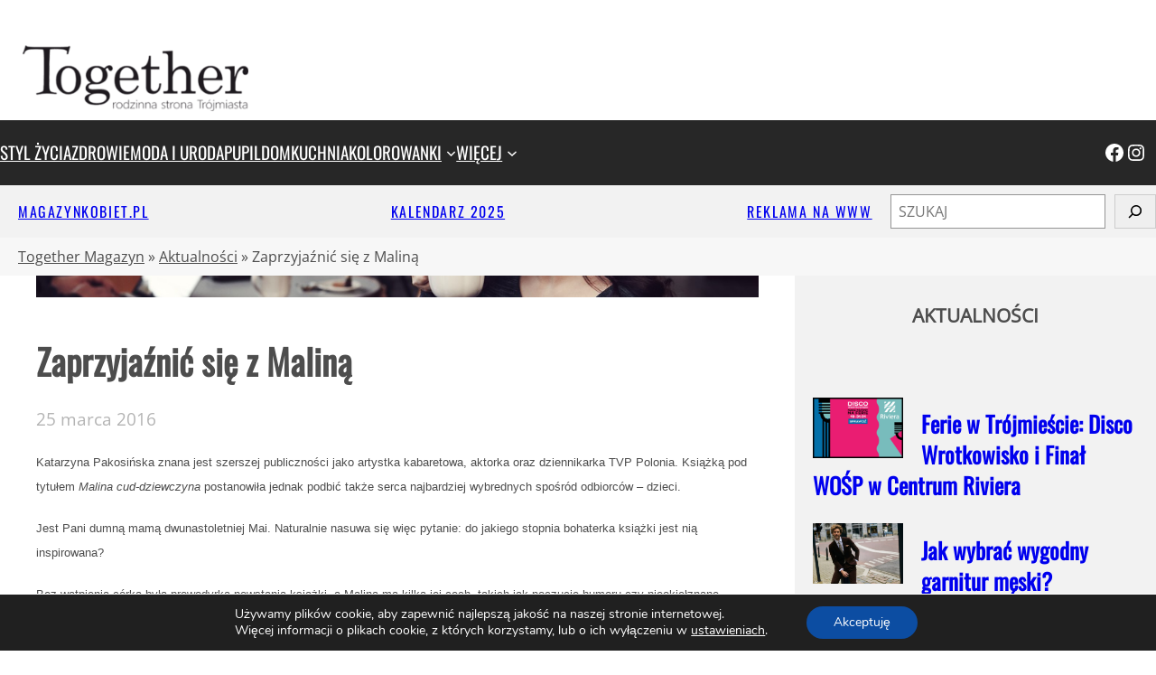

--- FILE ---
content_type: text/html; charset=UTF-8
request_url: https://togethermagazyn.pl/zaprzyjaznic-sie-malina/
body_size: 35004
content:
<!DOCTYPE html>
<html lang="pl-PL">
<head>
	<meta charset="UTF-8" />
	<meta name="viewport" content="width=device-width, initial-scale=1" />
<meta name='robots' content='index, follow, max-image-preview:large, max-snippet:-1, max-video-preview:-1' />
	<style>img:is([sizes="auto" i], [sizes^="auto," i]) { contain-intrinsic-size: 3000px 1500px }</style>
	
	<!-- This site is optimized with the Yoast SEO plugin v26.8 - https://yoast.com/product/yoast-seo-wordpress/ -->
	<meta name="description" content="Katarzyna Pakosińska znana jest szerszej publiczności jako artystka kabaretowa, aktorka oraz dziennikarka TVP Polonia. Książką pod tytułem Malina" />
	<link rel="canonical" href="https://togethermagazyn.pl/zaprzyjaznic-sie-malina/" />
	<meta property="og:locale" content="pl_PL" />
	<meta property="og:type" content="article" />
	<meta property="og:title" content="Zaprzyjaźnić się z Maliną - Together Magazyn" />
	<meta property="og:description" content="Katarzyna Pakosińska znana jest szerszej publiczności jako artystka kabaretowa, aktorka oraz dziennikarka TVP Polonia. Książką pod tytułem Malina" />
	<meta property="og:url" content="https://togethermagazyn.pl/zaprzyjaznic-sie-malina/" />
	<meta property="og:site_name" content="Together Magazyn" />
	<meta property="article:publisher" content="https://www.facebook.com/togethermagazyn/" />
	<meta property="article:published_time" content="2016-03-25T14:46:51+00:00" />
	<meta property="article:modified_time" content="2024-03-08T15:52:15+00:00" />
	<meta property="og:image" content="https://togethermagazyn.pl/wp-content/uploads/2016/03/fot.Krzysztof_Opalinski.jpg" />
	<meta property="og:image:width" content="1000" />
	<meta property="og:image:height" content="666" />
	<meta property="og:image:type" content="image/jpeg" />
	<meta name="author" content="Mat. Redakcyjne" />
	<meta name="twitter:label1" content="Napisane przez" />
	<meta name="twitter:data1" content="Mat. Redakcyjne" />
	<meta name="twitter:label2" content="Szacowany czas czytania" />
	<meta name="twitter:data2" content="6 minut" />
	<script type="application/ld+json" class="yoast-schema-graph">{"@context":"https://schema.org","@graph":[{"@type":"Article","@id":"https://togethermagazyn.pl/zaprzyjaznic-sie-malina/#article","isPartOf":{"@id":"https://togethermagazyn.pl/zaprzyjaznic-sie-malina/"},"author":{"name":"Mat. Redakcyjne","@id":"https://togethermagazyn.pl/#/schema/person/57947f9e091ed063b7a3d5572ab3256d"},"headline":"Zaprzyjaźnić się z Maliną","datePublished":"2016-03-25T14:46:51+00:00","dateModified":"2024-03-08T15:52:15+00:00","mainEntityOfPage":{"@id":"https://togethermagazyn.pl/zaprzyjaznic-sie-malina/"},"wordCount":1115,"commentCount":0,"publisher":{"@id":"https://togethermagazyn.pl/#organization"},"image":{"@id":"https://togethermagazyn.pl/zaprzyjaznic-sie-malina/#primaryimage"},"thumbnailUrl":"https://togethermagazyn.pl/wp-content/uploads/2016/03/fot.Krzysztof_Opalinski.jpg","articleSection":["Aktualności","Kultura","Styl życia"],"inLanguage":"pl-PL","potentialAction":[{"@type":"CommentAction","name":"Comment","target":["https://togethermagazyn.pl/zaprzyjaznic-sie-malina/#respond"]}]},{"@type":"WebPage","@id":"https://togethermagazyn.pl/zaprzyjaznic-sie-malina/","url":"https://togethermagazyn.pl/zaprzyjaznic-sie-malina/","name":"Zaprzyjaźnić się z Maliną - Together Magazyn","isPartOf":{"@id":"https://togethermagazyn.pl/#website"},"primaryImageOfPage":{"@id":"https://togethermagazyn.pl/zaprzyjaznic-sie-malina/#primaryimage"},"image":{"@id":"https://togethermagazyn.pl/zaprzyjaznic-sie-malina/#primaryimage"},"thumbnailUrl":"https://togethermagazyn.pl/wp-content/uploads/2016/03/fot.Krzysztof_Opalinski.jpg","datePublished":"2016-03-25T14:46:51+00:00","dateModified":"2024-03-08T15:52:15+00:00","description":"Katarzyna Pakosińska znana jest szerszej publiczności jako artystka kabaretowa, aktorka oraz dziennikarka TVP Polonia. Książką pod tytułem Malina","breadcrumb":{"@id":"https://togethermagazyn.pl/zaprzyjaznic-sie-malina/#breadcrumb"},"inLanguage":"pl-PL","potentialAction":[{"@type":"ReadAction","target":["https://togethermagazyn.pl/zaprzyjaznic-sie-malina/"]}]},{"@type":"ImageObject","inLanguage":"pl-PL","@id":"https://togethermagazyn.pl/zaprzyjaznic-sie-malina/#primaryimage","url":"https://togethermagazyn.pl/wp-content/uploads/2016/03/fot.Krzysztof_Opalinski.jpg","contentUrl":"https://togethermagazyn.pl/wp-content/uploads/2016/03/fot.Krzysztof_Opalinski.jpg","width":1000,"height":666,"caption":"fot.Krzysztof_Opalinski"},{"@type":"BreadcrumbList","@id":"https://togethermagazyn.pl/zaprzyjaznic-sie-malina/#breadcrumb","itemListElement":[{"@type":"ListItem","position":1,"name":"Together Magazyn","item":"https://togethermagazyn.pl/"},{"@type":"ListItem","position":2,"name":"Aktualności","item":"https://togethermagazyn.pl/category/aktualnosci/"},{"@type":"ListItem","position":3,"name":"Zaprzyjaźnić się z Maliną"}]},{"@type":"WebSite","@id":"https://togethermagazyn.pl/#website","url":"https://togethermagazyn.pl/","name":"Together Magazyn","description":"Rodzinna strona Trójmiasta","publisher":{"@id":"https://togethermagazyn.pl/#organization"},"potentialAction":[{"@type":"SearchAction","target":{"@type":"EntryPoint","urlTemplate":"https://togethermagazyn.pl/?s={search_term_string}"},"query-input":{"@type":"PropertyValueSpecification","valueRequired":true,"valueName":"search_term_string"}}],"inLanguage":"pl-PL"},{"@type":"Organization","@id":"https://togethermagazyn.pl/#organization","name":"Together Magazyn","alternateName":"Together","url":"https://togethermagazyn.pl/","logo":{"@type":"ImageObject","inLanguage":"pl-PL","@id":"https://togethermagazyn.pl/#/schema/logo/image/","url":"https://togethermagazyn.pl/wp-content/uploads/2023/04/GLOGO_TOETHER-T-svg.png","contentUrl":"https://togethermagazyn.pl/wp-content/uploads/2023/04/GLOGO_TOETHER-T-svg.png","width":1024,"height":1024,"caption":"Together Magazyn"},"image":{"@id":"https://togethermagazyn.pl/#/schema/logo/image/"},"sameAs":["https://www.facebook.com/togethermagazyn/","https://x.com/TogetherMagazyn","https://instagram.com/together_magazyn_rodzina/"]},{"@type":"Person","@id":"https://togethermagazyn.pl/#/schema/person/57947f9e091ed063b7a3d5572ab3256d","name":"Mat. Redakcyjne","image":{"@type":"ImageObject","inLanguage":"pl-PL","@id":"https://togethermagazyn.pl/#/schema/person/image/","url":"https://secure.gravatar.com/avatar/ae76c9b67c4f1d3e522514fb5887206b1612d3eb0776effee36072bd54acb331?s=96&d=mm&r=g","contentUrl":"https://secure.gravatar.com/avatar/ae76c9b67c4f1d3e522514fb5887206b1612d3eb0776effee36072bd54acb331?s=96&d=mm&r=g","caption":"Mat. Redakcyjne"},"url":"https://togethermagazyn.pl/author/mat-redakcyjne/"}]}</script>
	<!-- / Yoast SEO plugin. -->


<title>Zaprzyjaźnić się z Maliną - Together Magazyn</title>
<link rel="alternate" type="application/rss+xml" title="Together Magazyn &raquo; Kanał z komentarzami" href="https://togethermagazyn.pl/comments/feed/" />
<link rel="alternate" type="application/rss+xml" title="Together Magazyn &raquo; Zaprzyjaźnić się z Maliną Kanał z komentarzami" href="https://togethermagazyn.pl/zaprzyjaznic-sie-malina/feed/" />
<style id='wp-block-site-logo-inline-css'>
.wp-block-site-logo{box-sizing:border-box;line-height:0}.wp-block-site-logo a{display:inline-block;line-height:0}.wp-block-site-logo.is-default-size img{height:auto;width:120px}.wp-block-site-logo img{height:auto;max-width:100%}.wp-block-site-logo a,.wp-block-site-logo img{border-radius:inherit}.wp-block-site-logo.aligncenter{margin-left:auto;margin-right:auto;text-align:center}:root :where(.wp-block-site-logo.is-style-rounded){border-radius:9999px}
</style>
<style id='wp-block-group-inline-css'>
.wp-block-group{box-sizing:border-box}:where(.wp-block-group.wp-block-group-is-layout-constrained){position:relative}
</style>
<style id='wp-block-group-theme-inline-css'>
:where(.wp-block-group.has-background){padding:1.25em 2.375em}
</style>
<style id='wp-block-columns-inline-css'>
.wp-block-columns{align-items:normal!important;box-sizing:border-box;display:flex;flex-wrap:wrap!important}@media (min-width:782px){.wp-block-columns{flex-wrap:nowrap!important}}.wp-block-columns.are-vertically-aligned-top{align-items:flex-start}.wp-block-columns.are-vertically-aligned-center{align-items:center}.wp-block-columns.are-vertically-aligned-bottom{align-items:flex-end}@media (max-width:781px){.wp-block-columns:not(.is-not-stacked-on-mobile)>.wp-block-column{flex-basis:100%!important}}@media (min-width:782px){.wp-block-columns:not(.is-not-stacked-on-mobile)>.wp-block-column{flex-basis:0;flex-grow:1}.wp-block-columns:not(.is-not-stacked-on-mobile)>.wp-block-column[style*=flex-basis]{flex-grow:0}}.wp-block-columns.is-not-stacked-on-mobile{flex-wrap:nowrap!important}.wp-block-columns.is-not-stacked-on-mobile>.wp-block-column{flex-basis:0;flex-grow:1}.wp-block-columns.is-not-stacked-on-mobile>.wp-block-column[style*=flex-basis]{flex-grow:0}:where(.wp-block-columns){margin-bottom:1.75em}:where(.wp-block-columns.has-background){padding:1.25em 2.375em}.wp-block-column{flex-grow:1;min-width:0;overflow-wrap:break-word;word-break:break-word}.wp-block-column.is-vertically-aligned-top{align-self:flex-start}.wp-block-column.is-vertically-aligned-center{align-self:center}.wp-block-column.is-vertically-aligned-bottom{align-self:flex-end}.wp-block-column.is-vertically-aligned-stretch{align-self:stretch}.wp-block-column.is-vertically-aligned-bottom,.wp-block-column.is-vertically-aligned-center,.wp-block-column.is-vertically-aligned-top{width:100%}
</style>
<style id='wp-block-navigation-link-inline-css'>
.wp-block-navigation .wp-block-navigation-item__label{overflow-wrap:break-word}.wp-block-navigation .wp-block-navigation-item__description{display:none}.link-ui-tools{border-top:1px solid #f0f0f0;padding:8px}.link-ui-block-inserter{padding-top:8px}.link-ui-block-inserter__back{margin-left:8px;text-transform:uppercase}
</style>
<link rel='stylesheet' id='wp-block-navigation-css' href='https://togethermagazyn.pl/wp-includes/blocks/navigation/style.min.css' media='all' />
<link rel='stylesheet' id='wp-block-social-links-css' href='https://togethermagazyn.pl/wp-includes/blocks/social-links/style.min.css' media='all' />
<style id='wp-block-paragraph-inline-css'>
.is-small-text{font-size:.875em}.is-regular-text{font-size:1em}.is-large-text{font-size:2.25em}.is-larger-text{font-size:3em}.has-drop-cap:not(:focus):first-letter{float:left;font-size:8.4em;font-style:normal;font-weight:100;line-height:.68;margin:.05em .1em 0 0;text-transform:uppercase}body.rtl .has-drop-cap:not(:focus):first-letter{float:none;margin-left:.1em}p.has-drop-cap.has-background{overflow:hidden}:root :where(p.has-background){padding:1.25em 2.375em}:where(p.has-text-color:not(.has-link-color)) a{color:inherit}p.has-text-align-left[style*="writing-mode:vertical-lr"],p.has-text-align-right[style*="writing-mode:vertical-rl"]{rotate:180deg}
</style>
<style id='wp-block-search-inline-css'>
.wp-block-search__button{margin-left:10px;word-break:normal}.wp-block-search__button.has-icon{line-height:0}.wp-block-search__button svg{height:1.25em;min-height:24px;min-width:24px;width:1.25em;fill:currentColor;vertical-align:text-bottom}:where(.wp-block-search__button){border:1px solid #ccc;padding:6px 10px}.wp-block-search__inside-wrapper{display:flex;flex:auto;flex-wrap:nowrap;max-width:100%}.wp-block-search__label{width:100%}.wp-block-search__input{appearance:none;border:1px solid #949494;flex-grow:1;margin-left:0;margin-right:0;min-width:3rem;padding:8px;text-decoration:unset!important}.wp-block-search.wp-block-search__button-only .wp-block-search__button{box-sizing:border-box;display:flex;flex-shrink:0;justify-content:center;margin-left:0;max-width:100%}.wp-block-search.wp-block-search__button-only .wp-block-search__inside-wrapper{min-width:0!important;transition-property:width}.wp-block-search.wp-block-search__button-only .wp-block-search__input{flex-basis:100%;transition-duration:.3s}.wp-block-search.wp-block-search__button-only.wp-block-search__searchfield-hidden,.wp-block-search.wp-block-search__button-only.wp-block-search__searchfield-hidden .wp-block-search__inside-wrapper{overflow:hidden}.wp-block-search.wp-block-search__button-only.wp-block-search__searchfield-hidden .wp-block-search__input{border-left-width:0!important;border-right-width:0!important;flex-basis:0;flex-grow:0;margin:0;min-width:0!important;padding-left:0!important;padding-right:0!important;width:0!important}:where(.wp-block-search__input){font-family:inherit;font-size:inherit;font-style:inherit;font-weight:inherit;letter-spacing:inherit;line-height:inherit;text-transform:inherit}:where(.wp-block-search__button-inside .wp-block-search__inside-wrapper){border:1px solid #949494;box-sizing:border-box;padding:4px}:where(.wp-block-search__button-inside .wp-block-search__inside-wrapper) .wp-block-search__input{border:none;border-radius:0;padding:0 4px}:where(.wp-block-search__button-inside .wp-block-search__inside-wrapper) .wp-block-search__input:focus{outline:none}:where(.wp-block-search__button-inside .wp-block-search__inside-wrapper) :where(.wp-block-search__button){padding:4px 8px}.wp-block-search.aligncenter .wp-block-search__inside-wrapper{margin:auto}.wp-block[data-align=right] .wp-block-search.wp-block-search__button-only .wp-block-search__inside-wrapper{float:right}
</style>
<style id='wp-block-search-theme-inline-css'>
.wp-block-search .wp-block-search__label{font-weight:700}.wp-block-search__button{border:1px solid #ccc;padding:.375em .625em}
</style>
<style id='wp-block-template-part-theme-inline-css'>
:root :where(.wp-block-template-part.has-background){margin-bottom:0;margin-top:0;padding:1.25em 2.375em}
</style>
<link rel='stylesheet' id='wp-block-cover-css' href='https://togethermagazyn.pl/wp-includes/blocks/cover/style.min.css' media='all' />
<style id='wp-block-post-title-inline-css'>
.wp-block-post-title{box-sizing:border-box;word-break:break-word}.wp-block-post-title :where(a){display:inline-block;font-family:inherit;font-size:inherit;font-style:inherit;font-weight:inherit;letter-spacing:inherit;line-height:inherit;text-decoration:inherit}
</style>
<style id='wp-block-post-date-inline-css'>
.wp-block-post-date{box-sizing:border-box}
</style>
<style id='wp-block-post-content-inline-css'>
.wp-block-post-content{display:flow-root}
</style>
<style id='wp-block-post-author-inline-css'>
.wp-block-post-author{box-sizing:border-box;display:flex;flex-wrap:wrap}.wp-block-post-author__byline{font-size:.5em;margin-bottom:0;margin-top:0;width:100%}.wp-block-post-author__avatar{margin-right:1em}.wp-block-post-author__bio{font-size:.7em;margin-bottom:.7em}.wp-block-post-author__content{flex-basis:0;flex-grow:1}.wp-block-post-author__name{margin:0}
</style>
<style id='outermost-social-sharing-style-inline-css'>
.wp-block-outermost-social-sharing{align-items:flex-start;background:none;box-sizing:border-box;margin-left:0;padding-left:0;padding-right:0;text-indent:0}.wp-block-outermost-social-sharing .outermost-social-sharing-link a,.wp-block-outermost-social-sharing .outermost-social-sharing-link a:hover{border-bottom:0;box-shadow:none;text-decoration:none}.wp-block-outermost-social-sharing .outermost-social-sharing-link a{padding:.25em}.wp-block-outermost-social-sharing .outermost-social-sharing-link svg{height:1em;width:1em}.wp-block-outermost-social-sharing .outermost-social-sharing-link span:not(.screen-reader-text){font-size:.65em;margin-left:.5em;margin-right:.5em}.wp-block-outermost-social-sharing.has-small-icon-size{font-size:16px}.wp-block-outermost-social-sharing,.wp-block-outermost-social-sharing.has-normal-icon-size{font-size:24px}.wp-block-outermost-social-sharing.has-large-icon-size{font-size:36px}.wp-block-outermost-social-sharing.has-huge-icon-size{font-size:48px}.wp-block-outermost-social-sharing.aligncenter{display:flex;justify-content:center}.wp-block-outermost-social-sharing.alignright{justify-content:flex-end}.wp-block-outermost-social-sharing-link{border-radius:9999px;display:block;height:auto;transition:transform .1s ease}.wp-block-outermost-social-sharing-link a{align-items:center;display:flex;line-height:0;transition:transform .1s ease}.wp-block-outermost-social-sharing-link:hover{transform:scale(1.1)}.wp-block-outermost-social-sharing .wp-block-outermost-social-sharing-link .wp-block-outermost-social-sharing-link-anchor,.wp-block-outermost-social-sharing .wp-block-outermost-social-sharing-link .wp-block-outermost-social-sharing-link-anchor svg,.wp-block-outermost-social-sharing .wp-block-outermost-social-sharing-link .wp-block-outermost-social-sharing-link-anchor:active,.wp-block-outermost-social-sharing .wp-block-outermost-social-sharing-link .wp-block-outermost-social-sharing-link-anchor:hover,.wp-block-outermost-social-sharing .wp-block-outermost-social-sharing-link .wp-block-outermost-social-sharing-link-anchor:visited{color:currentColor;fill:currentColor}.wp-block-outermost-social-sharing:not(.is-style-logos-only) .outermost-social-sharing-link{background-color:#f0f0f0;color:#444}.wp-block-outermost-social-sharing:not(.is-style-logos-only) .outermost-social-sharing-link-bluesky{background-color:#1083fe;color:#fff}.wp-block-outermost-social-sharing:not(.is-style-logos-only) .outermost-social-sharing-link-facebook{background-color:#1877f2;color:#fff}.wp-block-outermost-social-sharing:not(.is-style-logos-only) .outermost-social-sharing-link-flipboard{background-color:#e12828;color:#fff}.wp-block-outermost-social-sharing:not(.is-style-logos-only) .outermost-social-sharing-link-line{background-color:#06c755;color:#fff}.wp-block-outermost-social-sharing:not(.is-style-logos-only) .outermost-social-sharing-link-linkedin{background-color:#0a66c2;color:#fff}.wp-block-outermost-social-sharing:not(.is-style-logos-only) .outermost-social-sharing-link-pinterest{background-color:#bd081c;color:#fff}.wp-block-outermost-social-sharing:not(.is-style-logos-only) .outermost-social-sharing-link-pocket{background-color:#ef4056;color:#fff}.wp-block-outermost-social-sharing:not(.is-style-logos-only) .outermost-social-sharing-link-reddit{background-color:#ff4500;color:#fff}.wp-block-outermost-social-sharing:not(.is-style-logos-only) .outermost-social-sharing-link-skype{background-color:#0078ca;color:#fff}.wp-block-outermost-social-sharing:not(.is-style-logos-only) .outermost-social-sharing-link-telegram{background-color:#229ed9;color:#fff}.wp-block-outermost-social-sharing:not(.is-style-logos-only) .outermost-social-sharing-link-threads{background-color:#000;color:#fff}.wp-block-outermost-social-sharing:not(.is-style-logos-only) .outermost-social-sharing-link-tumblr{background-color:#011935;color:#fff}.wp-block-outermost-social-sharing:not(.is-style-logos-only) .outermost-social-sharing-link-viber{background-color:#665ca7;color:#fff}.wp-block-outermost-social-sharing:not(.is-style-logos-only) .outermost-social-sharing-link-whatsapp{background-color:#25d366;color:#fff}.wp-block-outermost-social-sharing:not(.is-style-logos-only) .outermost-social-sharing-link-x{background-color:#000;color:#fff}.wp-block-outermost-social-sharing.is-style-logos-only .outermost-social-sharing-link{background:none}.wp-block-outermost-social-sharing.is-style-logos-only .outermost-social-sharing-link a{padding:0}.wp-block-outermost-social-sharing.is-style-logos-only .outermost-social-sharing-link svg{height:1.25em;width:1.25em}.wp-block-outermost-social-sharing.is-style-logos-only .outermost-social-sharing-link{color:#444}.wp-block-outermost-social-sharing.is-style-logos-only .outermost-social-sharing-link-bluesky{color:#1083fe}.wp-block-outermost-social-sharing.is-style-logos-only .outermost-social-sharing-link-facebook{color:#1877f2}.wp-block-outermost-social-sharing.is-style-logos-only .outermost-social-sharing-link-flipboard{color:#e12828}.wp-block-outermost-social-sharing.is-style-logos-only .outermost-social-sharing-link-line{color:#06c755}.wp-block-outermost-social-sharing.is-style-logos-only .outermost-social-sharing-link-linkedin{color:#0a66c2}.wp-block-outermost-social-sharing.is-style-logos-only .outermost-social-sharing-link-pinterest{color:#bd081c}.wp-block-outermost-social-sharing.is-style-logos-only .outermost-social-sharing-link-pocket{color:#ef4056}.wp-block-outermost-social-sharing.is-style-logos-only .outermost-social-sharing-link-reddit{color:#ff4500}.wp-block-outermost-social-sharing.is-style-logos-only .outermost-social-sharing-link-skype{color:#0078ca}.wp-block-outermost-social-sharing.is-style-logos-only .outermost-social-sharing-link-telegram{color:#229ed9}.wp-block-outermost-social-sharing.is-style-logos-only .outermost-social-sharing-link-threads{color:#000}.wp-block-outermost-social-sharing.is-style-logos-only .outermost-social-sharing-link-tumblr{color:#011935}.wp-block-outermost-social-sharing.is-style-logos-only .outermost-social-sharing-link-twitter{color:#1da1f2}.wp-block-outermost-social-sharing.is-style-logos-only .outermost-social-sharing-link-viber{color:#665ca7}.wp-block-outermost-social-sharing.is-style-logos-only .outermost-social-sharing-link-whatsapp{color:#25d366}.wp-block-outermost-social-sharing.is-style-logos-only .outermost-social-sharing-link-x{color:#000}.wp-block-outermost-social-sharing.is-style-pill-shape .outermost-social-sharing-link{width:auto}.wp-block-outermost-social-sharing.is-style-pill-shape .outermost-social-sharing-link a{padding-left:.6666666667em;padding-right:.6666666667em}.wp-block-post-template.is-flex-container .wp-block-outermost-social-sharing li{width:auto}

</style>
<style id='wp-block-post-terms-inline-css'>
.wp-block-post-terms{box-sizing:border-box}.wp-block-post-terms .wp-block-post-terms__separator{white-space:pre-wrap}
</style>
<style id='wp-block-post-navigation-link-inline-css'>
.wp-block-post-navigation-link .wp-block-post-navigation-link__arrow-previous{display:inline-block;margin-right:1ch}.wp-block-post-navigation-link .wp-block-post-navigation-link__arrow-previous:not(.is-arrow-chevron){transform:scaleX(1)}.wp-block-post-navigation-link .wp-block-post-navigation-link__arrow-next{display:inline-block;margin-left:1ch}.wp-block-post-navigation-link .wp-block-post-navigation-link__arrow-next:not(.is-arrow-chevron){transform:scaleX(1)}.wp-block-post-navigation-link.has-text-align-left[style*="writing-mode: vertical-lr"],.wp-block-post-navigation-link.has-text-align-right[style*="writing-mode: vertical-rl"]{rotate:180deg}
</style>
<link rel='stylesheet' id='sbi_styles-css' href='https://togethermagazyn.pl/wp-content/plugins/instagram-feed/css/sbi-styles.min.css' media='all' />
<style id='wp-block-library-inline-css'>
:root{--wp-admin-theme-color:#007cba;--wp-admin-theme-color--rgb:0,124,186;--wp-admin-theme-color-darker-10:#006ba1;--wp-admin-theme-color-darker-10--rgb:0,107,161;--wp-admin-theme-color-darker-20:#005a87;--wp-admin-theme-color-darker-20--rgb:0,90,135;--wp-admin-border-width-focus:2px;--wp-block-synced-color:#7a00df;--wp-block-synced-color--rgb:122,0,223;--wp-bound-block-color:var(--wp-block-synced-color)}@media (min-resolution:192dpi){:root{--wp-admin-border-width-focus:1.5px}}.wp-element-button{cursor:pointer}:root{--wp--preset--font-size--normal:16px;--wp--preset--font-size--huge:42px}:root .has-very-light-gray-background-color{background-color:#eee}:root .has-very-dark-gray-background-color{background-color:#313131}:root .has-very-light-gray-color{color:#eee}:root .has-very-dark-gray-color{color:#313131}:root .has-vivid-green-cyan-to-vivid-cyan-blue-gradient-background{background:linear-gradient(135deg,#00d084,#0693e3)}:root .has-purple-crush-gradient-background{background:linear-gradient(135deg,#34e2e4,#4721fb 50%,#ab1dfe)}:root .has-hazy-dawn-gradient-background{background:linear-gradient(135deg,#faaca8,#dad0ec)}:root .has-subdued-olive-gradient-background{background:linear-gradient(135deg,#fafae1,#67a671)}:root .has-atomic-cream-gradient-background{background:linear-gradient(135deg,#fdd79a,#004a59)}:root .has-nightshade-gradient-background{background:linear-gradient(135deg,#330968,#31cdcf)}:root .has-midnight-gradient-background{background:linear-gradient(135deg,#020381,#2874fc)}.has-regular-font-size{font-size:1em}.has-larger-font-size{font-size:2.625em}.has-normal-font-size{font-size:var(--wp--preset--font-size--normal)}.has-huge-font-size{font-size:var(--wp--preset--font-size--huge)}.has-text-align-center{text-align:center}.has-text-align-left{text-align:left}.has-text-align-right{text-align:right}#end-resizable-editor-section{display:none}.aligncenter{clear:both}.items-justified-left{justify-content:flex-start}.items-justified-center{justify-content:center}.items-justified-right{justify-content:flex-end}.items-justified-space-between{justify-content:space-between}.screen-reader-text{border:0;clip-path:inset(50%);height:1px;margin:-1px;overflow:hidden;padding:0;position:absolute;width:1px;word-wrap:normal!important}.screen-reader-text:focus{background-color:#ddd;clip-path:none;color:#444;display:block;font-size:1em;height:auto;left:5px;line-height:normal;padding:15px 23px 14px;text-decoration:none;top:5px;width:auto;z-index:100000}html :where(.has-border-color){border-style:solid}html :where([style*=border-top-color]){border-top-style:solid}html :where([style*=border-right-color]){border-right-style:solid}html :where([style*=border-bottom-color]){border-bottom-style:solid}html :where([style*=border-left-color]){border-left-style:solid}html :where([style*=border-width]){border-style:solid}html :where([style*=border-top-width]){border-top-style:solid}html :where([style*=border-right-width]){border-right-style:solid}html :where([style*=border-bottom-width]){border-bottom-style:solid}html :where([style*=border-left-width]){border-left-style:solid}html :where(img[class*=wp-image-]){height:auto;max-width:100%}:where(figure){margin:0 0 1em}html :where(.is-position-sticky){--wp-admin--admin-bar--position-offset:var(--wp-admin--admin-bar--height,0px)}@media screen and (max-width:600px){html :where(.is-position-sticky){--wp-admin--admin-bar--position-offset:0px}}
</style>
<style id='global-styles-inline-css'>
:root{--wp--preset--aspect-ratio--square: 1;--wp--preset--aspect-ratio--4-3: 4/3;--wp--preset--aspect-ratio--3-4: 3/4;--wp--preset--aspect-ratio--3-2: 3/2;--wp--preset--aspect-ratio--2-3: 2/3;--wp--preset--aspect-ratio--16-9: 16/9;--wp--preset--aspect-ratio--9-16: 9/16;--wp--preset--color--black: #000000;--wp--preset--color--cyan-bluish-gray: #abb8c3;--wp--preset--color--white: #ffffff;--wp--preset--color--pale-pink: #f78da7;--wp--preset--color--vivid-red: #cf2e2e;--wp--preset--color--luminous-vivid-orange: #ff6900;--wp--preset--color--luminous-vivid-amber: #fcb900;--wp--preset--color--light-green-cyan: #7bdcb5;--wp--preset--color--vivid-green-cyan: #00d084;--wp--preset--color--pale-cyan-blue: #8ed1fc;--wp--preset--color--vivid-cyan-blue: #0693e3;--wp--preset--color--vivid-purple: #9b51e0;--wp--preset--color--primary: #4d4d4d;--wp--preset--color--secondary: #f2f2f2;--wp--preset--color--foreground: #272727;--wp--preset--color--background: #ffffff;--wp--preset--color--hover: #dd4444;--wp--preset--color--surface: #994444;--wp--preset--gradient--vivid-cyan-blue-to-vivid-purple: linear-gradient(135deg,rgba(6,147,227,1) 0%,rgb(155,81,224) 100%);--wp--preset--gradient--light-green-cyan-to-vivid-green-cyan: linear-gradient(135deg,rgb(122,220,180) 0%,rgb(0,208,130) 100%);--wp--preset--gradient--luminous-vivid-amber-to-luminous-vivid-orange: linear-gradient(135deg,rgba(252,185,0,1) 0%,rgba(255,105,0,1) 100%);--wp--preset--gradient--luminous-vivid-orange-to-vivid-red: linear-gradient(135deg,rgba(255,105,0,1) 0%,rgb(207,46,46) 100%);--wp--preset--gradient--very-light-gray-to-cyan-bluish-gray: linear-gradient(135deg,rgb(238,238,238) 0%,rgb(169,184,195) 100%);--wp--preset--gradient--cool-to-warm-spectrum: linear-gradient(135deg,rgb(74,234,220) 0%,rgb(151,120,209) 20%,rgb(207,42,186) 40%,rgb(238,44,130) 60%,rgb(251,105,98) 80%,rgb(254,248,76) 100%);--wp--preset--gradient--blush-light-purple: linear-gradient(135deg,rgb(255,206,236) 0%,rgb(152,150,240) 100%);--wp--preset--gradient--blush-bordeaux: linear-gradient(135deg,rgb(254,205,165) 0%,rgb(254,45,45) 50%,rgb(107,0,62) 100%);--wp--preset--gradient--luminous-dusk: linear-gradient(135deg,rgb(255,203,112) 0%,rgb(199,81,192) 50%,rgb(65,88,208) 100%);--wp--preset--gradient--pale-ocean: linear-gradient(135deg,rgb(255,245,203) 0%,rgb(182,227,212) 50%,rgb(51,167,181) 100%);--wp--preset--gradient--electric-grass: linear-gradient(135deg,rgb(202,248,128) 0%,rgb(113,206,126) 100%);--wp--preset--gradient--midnight: linear-gradient(135deg,rgb(2,3,129) 0%,rgb(40,116,252) 100%);--wp--preset--font-size--small: clamp(1.6rem, 1.6rem + ((1vw - 0.2rem) * 1), 1.6rem);--wp--preset--font-size--medium: clamp(1.8rem, 1.8rem + ((1vw - 0.2rem) * 0.263), 2.2rem);--wp--preset--font-size--large: clamp(2.2rem, 2.2rem + ((1vw - 0.2rem) * 0.263), 2.6rem);--wp--preset--font-size--x-large: clamp(2.6rem, 2.6rem + ((1vw - 0.2rem) * 0.461), 3.3rem);--wp--preset--font-size--tiny: clamp(1.28rem, 1.28rem + ((1vw - 0.2rem) * 1), 1.28rem);--wp--preset--font-size--normal: clamp(1.7rem, 1.7rem + ((1vw - 0.2rem) * 0.197), 2.0rem);--wp--preset--font-size--huge: clamp(3.0rem, 3rem + ((1vw - 0.2rem) * 1.974), 6.0rem);--wp--preset--font-family--system: -apple-system,BlinkMacSystemFont,"Segoe UI",Roboto,Oxygen-Sans,Ubuntu,Cantarell,"Helvetica Neue",sans-serif;--wp--preset--font-family--primary: "Open Sans", sans-serif;--wp--preset--font-family--secondary: "Oswald", sans-serif;--wp--preset--spacing--20: 2rem;--wp--preset--spacing--30: 3rem;--wp--preset--spacing--40: 4rem;--wp--preset--spacing--50: 5rem;--wp--preset--spacing--60: 6rem;--wp--preset--spacing--70: 7rem;--wp--preset--spacing--80: 8rem;--wp--preset--spacing--10: 1rem;--wp--preset--spacing--90: 9rem;--wp--preset--spacing--100: 10rem;--wp--preset--spacing--110: 11rem;--wp--preset--spacing--120: 12rem;--wp--preset--shadow--natural: 6px 6px 9px rgba(0, 0, 0, 0.2);--wp--preset--shadow--deep: 12px 12px 50px rgba(0, 0, 0, 0.4);--wp--preset--shadow--sharp: 6px 6px 0px rgba(0, 0, 0, 0.2);--wp--preset--shadow--outlined: 6px 6px 0px -3px rgba(255, 255, 255, 1), 6px 6px rgba(0, 0, 0, 1);--wp--preset--shadow--crisp: 6px 6px 0px rgba(0, 0, 0, 1);}:root { --wp--style--global--content-size: 140rem;--wp--style--global--wide-size: 172rem; }:where(body) { margin: 0; }.wp-site-blocks { padding-top: var(--wp--style--root--padding-top); padding-bottom: var(--wp--style--root--padding-bottom); }.has-global-padding { padding-right: var(--wp--style--root--padding-right); padding-left: var(--wp--style--root--padding-left); }.has-global-padding > .alignfull { margin-right: calc(var(--wp--style--root--padding-right) * -1); margin-left: calc(var(--wp--style--root--padding-left) * -1); }.has-global-padding :where(:not(.alignfull.is-layout-flow) > .has-global-padding:not(.wp-block-block, .alignfull)) { padding-right: 0; padding-left: 0; }.has-global-padding :where(:not(.alignfull.is-layout-flow) > .has-global-padding:not(.wp-block-block, .alignfull)) > .alignfull { margin-left: 0; margin-right: 0; }.wp-site-blocks > .alignleft { float: left; margin-right: 2em; }.wp-site-blocks > .alignright { float: right; margin-left: 2em; }.wp-site-blocks > .aligncenter { justify-content: center; margin-left: auto; margin-right: auto; }:where(.wp-site-blocks) > * { margin-block-start: 1rem; margin-block-end: 0; }:where(.wp-site-blocks) > :first-child { margin-block-start: 0; }:where(.wp-site-blocks) > :last-child { margin-block-end: 0; }:root { --wp--style--block-gap: 1rem; }:root :where(.is-layout-flow) > :first-child{margin-block-start: 0;}:root :where(.is-layout-flow) > :last-child{margin-block-end: 0;}:root :where(.is-layout-flow) > *{margin-block-start: 1rem;margin-block-end: 0;}:root :where(.is-layout-constrained) > :first-child{margin-block-start: 0;}:root :where(.is-layout-constrained) > :last-child{margin-block-end: 0;}:root :where(.is-layout-constrained) > *{margin-block-start: 1rem;margin-block-end: 0;}:root :where(.is-layout-flex){gap: 1rem;}:root :where(.is-layout-grid){gap: 1rem;}.is-layout-flow > .alignleft{float: left;margin-inline-start: 0;margin-inline-end: 2em;}.is-layout-flow > .alignright{float: right;margin-inline-start: 2em;margin-inline-end: 0;}.is-layout-flow > .aligncenter{margin-left: auto !important;margin-right: auto !important;}.is-layout-constrained > .alignleft{float: left;margin-inline-start: 0;margin-inline-end: 2em;}.is-layout-constrained > .alignright{float: right;margin-inline-start: 2em;margin-inline-end: 0;}.is-layout-constrained > .aligncenter{margin-left: auto !important;margin-right: auto !important;}.is-layout-constrained > :where(:not(.alignleft):not(.alignright):not(.alignfull)){max-width: var(--wp--style--global--content-size);margin-left: auto !important;margin-right: auto !important;}.is-layout-constrained > .alignwide{max-width: var(--wp--style--global--wide-size);}body .is-layout-flex{display: flex;}.is-layout-flex{flex-wrap: wrap;align-items: center;}.is-layout-flex > :is(*, div){margin: 0;}body .is-layout-grid{display: grid;}.is-layout-grid > :is(*, div){margin: 0;}html{min-height: calc(100% - var(--wp-admin--admin-bar--height, 0px));}body{background: var(--wp--preset--gradient--main);background-color: var(--wp--preset--gradient--main);color: var(--wp--preset--color--foreground);font-family: var(--wp--preset--font-family--primary);font-size: var(--wp--preset--font-size--normal);font-weight: 300;line-height: 1.4;margin-top: 0rem;margin-right: 0rem;margin-bottom: 0rem;margin-left: 0rem;--wp--style--root--padding-top: 0px;--wp--style--root--padding-right: 0px;--wp--style--root--padding-bottom: 0px;--wp--style--root--padding-left: 0px;}a:where(:not(.wp-element-button)){text-decoration: underline;}h1, h2, h3, h4, h5, h6{font-family: var(--wp--preset--font-family--secondary);font-weight: 600;line-height: 1.4;padding-top: 0.5em;}h1{font-size: var(--wp--preset--font-size--x-large);}h2{font-size: var(--wp--preset--font-size--x-large);}h3{font-size: var(--wp--preset--font-size--large);}h4{font-size: var(--wp--preset--font-size--normal);}h5{font-size: var(--wp--preset--font-size--small);}h6{font-size: var(--wp--preset--font-size--tiny);}:root :where(.wp-element-button, .wp-block-button__link){background-color: var(--wp--preset--color--primary);border-width: 0;color: var(--wp--preset--color--background);font-family: inherit;font-size: inherit;line-height: inherit;padding-top: 0.5em;padding-right: 2em;padding-bottom: 0.5em;padding-left: 2em;text-decoration: none;}.has-black-color{color: var(--wp--preset--color--black) !important;}.has-cyan-bluish-gray-color{color: var(--wp--preset--color--cyan-bluish-gray) !important;}.has-white-color{color: var(--wp--preset--color--white) !important;}.has-pale-pink-color{color: var(--wp--preset--color--pale-pink) !important;}.has-vivid-red-color{color: var(--wp--preset--color--vivid-red) !important;}.has-luminous-vivid-orange-color{color: var(--wp--preset--color--luminous-vivid-orange) !important;}.has-luminous-vivid-amber-color{color: var(--wp--preset--color--luminous-vivid-amber) !important;}.has-light-green-cyan-color{color: var(--wp--preset--color--light-green-cyan) !important;}.has-vivid-green-cyan-color{color: var(--wp--preset--color--vivid-green-cyan) !important;}.has-pale-cyan-blue-color{color: var(--wp--preset--color--pale-cyan-blue) !important;}.has-vivid-cyan-blue-color{color: var(--wp--preset--color--vivid-cyan-blue) !important;}.has-vivid-purple-color{color: var(--wp--preset--color--vivid-purple) !important;}.has-primary-color{color: var(--wp--preset--color--primary) !important;}.has-secondary-color{color: var(--wp--preset--color--secondary) !important;}.has-foreground-color{color: var(--wp--preset--color--foreground) !important;}.has-background-color{color: var(--wp--preset--color--background) !important;}.has-hover-color{color: var(--wp--preset--color--hover) !important;}.has-surface-color{color: var(--wp--preset--color--surface) !important;}.has-black-background-color{background-color: var(--wp--preset--color--black) !important;}.has-cyan-bluish-gray-background-color{background-color: var(--wp--preset--color--cyan-bluish-gray) !important;}.has-white-background-color{background-color: var(--wp--preset--color--white) !important;}.has-pale-pink-background-color{background-color: var(--wp--preset--color--pale-pink) !important;}.has-vivid-red-background-color{background-color: var(--wp--preset--color--vivid-red) !important;}.has-luminous-vivid-orange-background-color{background-color: var(--wp--preset--color--luminous-vivid-orange) !important;}.has-luminous-vivid-amber-background-color{background-color: var(--wp--preset--color--luminous-vivid-amber) !important;}.has-light-green-cyan-background-color{background-color: var(--wp--preset--color--light-green-cyan) !important;}.has-vivid-green-cyan-background-color{background-color: var(--wp--preset--color--vivid-green-cyan) !important;}.has-pale-cyan-blue-background-color{background-color: var(--wp--preset--color--pale-cyan-blue) !important;}.has-vivid-cyan-blue-background-color{background-color: var(--wp--preset--color--vivid-cyan-blue) !important;}.has-vivid-purple-background-color{background-color: var(--wp--preset--color--vivid-purple) !important;}.has-primary-background-color{background-color: var(--wp--preset--color--primary) !important;}.has-secondary-background-color{background-color: var(--wp--preset--color--secondary) !important;}.has-foreground-background-color{background-color: var(--wp--preset--color--foreground) !important;}.has-background-background-color{background-color: var(--wp--preset--color--background) !important;}.has-hover-background-color{background-color: var(--wp--preset--color--hover) !important;}.has-surface-background-color{background-color: var(--wp--preset--color--surface) !important;}.has-black-border-color{border-color: var(--wp--preset--color--black) !important;}.has-cyan-bluish-gray-border-color{border-color: var(--wp--preset--color--cyan-bluish-gray) !important;}.has-white-border-color{border-color: var(--wp--preset--color--white) !important;}.has-pale-pink-border-color{border-color: var(--wp--preset--color--pale-pink) !important;}.has-vivid-red-border-color{border-color: var(--wp--preset--color--vivid-red) !important;}.has-luminous-vivid-orange-border-color{border-color: var(--wp--preset--color--luminous-vivid-orange) !important;}.has-luminous-vivid-amber-border-color{border-color: var(--wp--preset--color--luminous-vivid-amber) !important;}.has-light-green-cyan-border-color{border-color: var(--wp--preset--color--light-green-cyan) !important;}.has-vivid-green-cyan-border-color{border-color: var(--wp--preset--color--vivid-green-cyan) !important;}.has-pale-cyan-blue-border-color{border-color: var(--wp--preset--color--pale-cyan-blue) !important;}.has-vivid-cyan-blue-border-color{border-color: var(--wp--preset--color--vivid-cyan-blue) !important;}.has-vivid-purple-border-color{border-color: var(--wp--preset--color--vivid-purple) !important;}.has-primary-border-color{border-color: var(--wp--preset--color--primary) !important;}.has-secondary-border-color{border-color: var(--wp--preset--color--secondary) !important;}.has-foreground-border-color{border-color: var(--wp--preset--color--foreground) !important;}.has-background-border-color{border-color: var(--wp--preset--color--background) !important;}.has-hover-border-color{border-color: var(--wp--preset--color--hover) !important;}.has-surface-border-color{border-color: var(--wp--preset--color--surface) !important;}.has-vivid-cyan-blue-to-vivid-purple-gradient-background{background: var(--wp--preset--gradient--vivid-cyan-blue-to-vivid-purple) !important;}.has-light-green-cyan-to-vivid-green-cyan-gradient-background{background: var(--wp--preset--gradient--light-green-cyan-to-vivid-green-cyan) !important;}.has-luminous-vivid-amber-to-luminous-vivid-orange-gradient-background{background: var(--wp--preset--gradient--luminous-vivid-amber-to-luminous-vivid-orange) !important;}.has-luminous-vivid-orange-to-vivid-red-gradient-background{background: var(--wp--preset--gradient--luminous-vivid-orange-to-vivid-red) !important;}.has-very-light-gray-to-cyan-bluish-gray-gradient-background{background: var(--wp--preset--gradient--very-light-gray-to-cyan-bluish-gray) !important;}.has-cool-to-warm-spectrum-gradient-background{background: var(--wp--preset--gradient--cool-to-warm-spectrum) !important;}.has-blush-light-purple-gradient-background{background: var(--wp--preset--gradient--blush-light-purple) !important;}.has-blush-bordeaux-gradient-background{background: var(--wp--preset--gradient--blush-bordeaux) !important;}.has-luminous-dusk-gradient-background{background: var(--wp--preset--gradient--luminous-dusk) !important;}.has-pale-ocean-gradient-background{background: var(--wp--preset--gradient--pale-ocean) !important;}.has-electric-grass-gradient-background{background: var(--wp--preset--gradient--electric-grass) !important;}.has-midnight-gradient-background{background: var(--wp--preset--gradient--midnight) !important;}.has-small-font-size{font-size: var(--wp--preset--font-size--small) !important;}.has-medium-font-size{font-size: var(--wp--preset--font-size--medium) !important;}.has-large-font-size{font-size: var(--wp--preset--font-size--large) !important;}.has-x-large-font-size{font-size: var(--wp--preset--font-size--x-large) !important;}.has-tiny-font-size{font-size: var(--wp--preset--font-size--tiny) !important;}.has-normal-font-size{font-size: var(--wp--preset--font-size--normal) !important;}.has-huge-font-size{font-size: var(--wp--preset--font-size--huge) !important;}.has-system-font-family{font-family: var(--wp--preset--font-family--system) !important;}.has-primary-font-family{font-family: var(--wp--preset--font-family--primary) !important;}.has-secondary-font-family{font-family: var(--wp--preset--font-family--secondary) !important;}.invisible {
	visibility: hidden;
}
.text-shadow {
	text-shadow: 3px 3px rgba(0,0,0,0.4);
}
:root :where(p a:where(:not(.wp-element-button))){color: var(--wp--preset--color--hover);font-weight: bolder;text-decoration: none;}
:root :where(p a:where(:not(.wp-element-button)):hover){text-decoration: underline;}
:root :where(.wp-block-search .wp-element-button,.wp-block-search  .wp-block-button__link){background-color: var(--wp--preset--color--primary);color: var(--wp--preset--color--background);padding-top: 0.5rem;padding-bottom: 0.5rem;}
</style>
<style id='core-block-supports-inline-css'>
.wp-container-core-group-is-layout-17124a9a{flex-wrap:nowrap;justify-content:flex-end;}.wp-container-core-columns-is-layout-28f84493{flex-wrap:nowrap;}.wp-container-core-navigation-is-layout-6e9f73ed{gap:0;justify-content:flex-start;}.wp-container-core-social-links-is-layout-709f79ee{flex-wrap:nowrap;gap:2rem 2rem;justify-content:flex-end;}.wp-container-core-columns-is-layout-583239b1{flex-wrap:nowrap;}.wp-elements-182d019e9623dba7ef81e928941de130 a:where(:not(.wp-element-button)){color:var(--wp--preset--color--foreground);}.wp-elements-960e29b4b8d9bb7d9dcbd955bba00f7d a:where(:not(.wp-element-button)){color:var(--wp--preset--color--primary);}.wp-elements-832d5f06b207eb3333a270d4709101b6 a:where(:not(.wp-element-button)){color:var(--wp--preset--color--foreground);}.wp-container-core-group-is-layout-cb46ffcb{flex-wrap:nowrap;justify-content:space-between;}.wp-container-core-columns-is-layout-812c8b43{flex-wrap:nowrap;}.wp-container-core-group-is-layout-5225f932 > .alignfull{margin-right:calc(0rem * -1);margin-left:calc(0rem * -1);}.wp-container-core-group-is-layout-5225f932 > *{margin-block-start:0;margin-block-end:0;}.wp-container-core-group-is-layout-5225f932 > * + *{margin-block-start:0px;margin-block-end:0;}.wp-container-outermost-social-sharing-is-layout-b58d2c7d{gap:var(--wp--preset--spacing--10);justify-content:center;}.wp-container-core-group-is-layout-d3b0afbf{gap:var(--wp--preset--spacing--10);justify-content:flex-start;}.wp-elements-3c96decb6ba3e1c3d2ef0f556a85bfd3 a:where(:not(.wp-element-button)){color:var(--wp--preset--color--primary);}.wp-container-core-group-is-layout-d3bdb887 > :where(:not(.alignleft):not(.alignright):not(.alignfull)){max-width:30ch;margin-left:0 !important;margin-right:auto !important;}.wp-container-core-group-is-layout-d3bdb887 > .alignwide{max-width:30ch;}.wp-container-core-group-is-layout-d3bdb887 .alignfull{max-width:none;}.wp-elements-0b00b4d9615917292537582bc6539330 a:where(:not(.wp-element-button)){color:var(--wp--preset--color--primary);}.wp-container-core-group-is-layout-ff29b1d1 > :where(:not(.alignleft):not(.alignright):not(.alignfull)){max-width:30ch;margin-left:auto !important;margin-right:0 !important;}.wp-container-core-group-is-layout-ff29b1d1 > .alignwide{max-width:30ch;}.wp-container-core-group-is-layout-ff29b1d1 .alignfull{max-width:none;}.wp-container-core-group-is-layout-4effc1d4{gap:var(--wp--preset--spacing--40);justify-content:space-between;}.wp-container-core-group-is-layout-febf9354 > .alignfull{margin-right:calc(var(--wp--preset--spacing--10) * -1);margin-left:calc(var(--wp--preset--spacing--10) * -1);}.wp-elements-765f285a72cc28166f968ceb581fdb36 a:where(:not(.wp-element-button)){color:var(--wp--preset--color--primary);}.wp-elements-e6629b92395da4ceaed66d30d0172c32 a:where(:not(.wp-element-button)){color:var(--wp--preset--color--primary);}.wp-elements-e6629b92395da4ceaed66d30d0172c32 a:where(:not(.wp-element-button)):hover{color:var(--wp--preset--color--surface);}.wp-container-core-group-is-layout-1d8a45da > .alignfull{margin-right:calc(0px * -1);margin-left:calc(0px * -1);}.wp-container-core-group-is-layout-a9c49bdc > .alignfull{margin-right:calc(var(--wp--preset--spacing--20) * -1);margin-left:calc(var(--wp--preset--spacing--20) * -1);}.wp-container-core-columns-is-layout-fc6e0b3e{flex-wrap:nowrap;gap:0px;}.wp-container-core-group-is-layout-2db98ab5 > *{margin-block-start:0;margin-block-end:0;}.wp-container-core-group-is-layout-2db98ab5 > * + *{margin-block-start:0px;margin-block-end:0;}.wp-elements-eeed411363fa6df67ed6da73e116ddf4 a:where(:not(.wp-element-button)){color:var(--wp--preset--color--background);}.wp-container-core-social-links-is-layout-c6d0fbb8{flex-wrap:nowrap;gap:2rem 2rem;justify-content:flex-start;}.wp-elements-be6035c2f2b536a5c12bec051af28e35 a:where(:not(.wp-element-button)){color:var(--wp--preset--color--background);}.wp-container-core-group-is-layout-37c00153 > :where(:not(.alignleft):not(.alignright):not(.alignfull)){max-width:40rem;margin-left:auto !important;margin-right:auto !important;}.wp-container-core-group-is-layout-37c00153 > .alignwide{max-width:40rem;}.wp-container-core-group-is-layout-37c00153 .alignfull{max-width:none;}.wp-container-core-navigation-is-layout-01814474{gap:0.5rem;flex-direction:column;align-items:flex-start;}.wp-elements-e9ff4ea9aa19ed72763dc2250fe1abe5 a:where(:not(.wp-element-button)){color:var(--wp--preset--color--background);}.wp-elements-0b60e29e50ab973cc000f9d521836434 a:where(:not(.wp-element-button)){color:var(--wp--preset--color--background);}.wp-elements-b930e965d849e9d66d50d280d569d2ae a:where(:not(.wp-element-button)){color:var(--wp--preset--color--background);}.wp-elements-df56d8ab8f240b175cb74a93d5015008 a:where(:not(.wp-element-button)){color:var(--wp--preset--color--background);}.wp-elements-7ef75285b3f13475f2cafc8c66e906df a:where(:not(.wp-element-button)){color:var(--wp--preset--color--background);}.wp-container-core-group-is-layout-2e8dc62e > :where(:not(.alignleft):not(.alignright):not(.alignfull)){max-width:40rem;margin-left:auto !important;margin-right:auto !important;}.wp-container-core-group-is-layout-2e8dc62e > .alignwide{max-width:40rem;}.wp-container-core-group-is-layout-2e8dc62e .alignfull{max-width:none;}.wp-container-core-group-is-layout-2e8dc62e > *{margin-block-start:0;margin-block-end:0;}.wp-container-core-group-is-layout-2e8dc62e > * + *{margin-block-start:0.5rem;margin-block-end:0;}.wp-container-core-group-is-layout-026848ae{justify-content:space-between;align-items:flex-end;}.wp-container-core-group-is-layout-84d111d6 > *{margin-block-start:0;margin-block-end:0;}.wp-container-core-group-is-layout-84d111d6 > * + *{margin-block-start:0px;margin-block-end:0;}.wp-duotone-ffffff-ffffff-3.wp-block-site-logo img, .wp-duotone-ffffff-ffffff-3.wp-block-site-logo .components-placeholder__illustration, .wp-duotone-ffffff-ffffff-3.wp-block-site-logo .components-placeholder::before{filter:url(#wp-duotone-ffffff-ffffff-3);}
</style>
<style id='wp-block-template-skip-link-inline-css'>

		.skip-link.screen-reader-text {
			border: 0;
			clip-path: inset(50%);
			height: 1px;
			margin: -1px;
			overflow: hidden;
			padding: 0;
			position: absolute !important;
			width: 1px;
			word-wrap: normal !important;
		}

		.skip-link.screen-reader-text:focus {
			background-color: #eee;
			clip-path: none;
			color: #444;
			display: block;
			font-size: 1em;
			height: auto;
			left: 5px;
			line-height: normal;
			padding: 15px 23px 14px;
			text-decoration: none;
			top: 5px;
			width: auto;
			z-index: 100000;
		}
</style>
<style id='age-gate-custom-inline-css'>
:root{--ag-background-image-position: center center;--ag-background-image-opacity: 1;--ag-form-background: rgba(255,255,255,1);--ag-text-color: #000000;--ag-blur: 5px;}
</style>
<link rel='stylesheet' id='age-gate-css' href='https://togethermagazyn.pl/wp-content/plugins/age-gate/dist/main.css' media='all' />
<style id='age-gate-options-inline-css'>
:root{--ag-background-image-position: center center;--ag-background-image-opacity: 1;--ag-form-background: rgba(255,255,255,1);--ag-text-color: #000000;--ag-blur: 5px;}
</style>
<link rel='stylesheet' id='authors-list-css-css' href='https://togethermagazyn.pl/wp-content/plugins/authors-list/backend/assets/css/front.css' media='all' />
<link rel='stylesheet' id='jquery-ui-css-css' href='https://togethermagazyn.pl/wp-content/plugins/authors-list/backend/assets/css/jquery-ui.css' media='all' />
<link rel='stylesheet' id='kk-star-ratings-css' href='https://togethermagazyn.pl/wp-content/plugins/kk-star-ratings/src/core/public/css/kk-star-ratings.min.css' media='all' />
<link rel='stylesheet' id='wpsm_ac-font-awesome-front-css' href='https://togethermagazyn.pl/wp-content/plugins/responsive-accordion-and-collapse/css/font-awesome/css/font-awesome.min.css' media='all' />
<link rel='stylesheet' id='wpsm_ac_bootstrap-front-css' href='https://togethermagazyn.pl/wp-content/plugins/responsive-accordion-and-collapse/css/bootstrap-front.css' media='all' />
<link rel='stylesheet' id='responsive-lightbox-magnific-css' href='https://togethermagazyn.pl/wp-content/plugins/responsive-lightbox/assets/magnific/magnific-popup.min.css' media='all' />
<link rel='stylesheet' id='ce_responsive-css' href='https://togethermagazyn.pl/wp-content/plugins/simple-embed-code/css/video-container.min.css' media='all' />
<link rel='stylesheet' id='slick-css' href='https://togethermagazyn.pl/wp-content/themes/togethermagazyn/assets/css/slick.css' media='all' />
<link rel='stylesheet' id='togethermagazyn-style-css' href='https://togethermagazyn.pl/wp-content/themes/togethermagazyn/style.css' media='all' />
<link rel='stylesheet' id='newsletter-css' href='https://togethermagazyn.pl/wp-content/plugins/newsletter/style.css' media='all' />
<style id='kadence-blocks-global-variables-inline-css'>
:root {--global-kb-font-size-sm:clamp(0.8rem, 0.73rem + 0.217vw, 0.9rem);--global-kb-font-size-md:clamp(1.1rem, 0.995rem + 0.326vw, 1.25rem);--global-kb-font-size-lg:clamp(1.75rem, 1.576rem + 0.543vw, 2rem);--global-kb-font-size-xl:clamp(2.25rem, 1.728rem + 1.63vw, 3rem);--global-kb-font-size-xxl:clamp(2.5rem, 1.456rem + 3.26vw, 4rem);--global-kb-font-size-xxxl:clamp(2.75rem, 0.489rem + 7.065vw, 6rem);}:root {--global-palette1: #3182CE;--global-palette2: #2B6CB0;--global-palette3: #1A202C;--global-palette4: #2D3748;--global-palette5: #4A5568;--global-palette6: #718096;--global-palette7: #EDF2F7;--global-palette8: #F7FAFC;--global-palette9: #ffffff;}
</style>
<link rel='stylesheet' id='moove_gdpr_frontend-css' href='https://togethermagazyn.pl/wp-content/plugins/gdpr-cookie-compliance/dist/styles/gdpr-main.css' media='all' />
<style id='moove_gdpr_frontend-inline-css'>
				#moove_gdpr_cookie_modal .moove-gdpr-modal-content .moove-gdpr-tab-main h3.tab-title, 
				#moove_gdpr_cookie_modal .moove-gdpr-modal-content .moove-gdpr-tab-main span.tab-title,
				#moove_gdpr_cookie_modal .moove-gdpr-modal-content .moove-gdpr-modal-left-content #moove-gdpr-menu li a, 
				#moove_gdpr_cookie_modal .moove-gdpr-modal-content .moove-gdpr-modal-left-content #moove-gdpr-menu li button,
				#moove_gdpr_cookie_modal .moove-gdpr-modal-content .moove-gdpr-modal-left-content .moove-gdpr-branding-cnt a,
				#moove_gdpr_cookie_modal .moove-gdpr-modal-content .moove-gdpr-modal-footer-content .moove-gdpr-button-holder a.mgbutton, 
				#moove_gdpr_cookie_modal .moove-gdpr-modal-content .moove-gdpr-modal-footer-content .moove-gdpr-button-holder button.mgbutton,
				#moove_gdpr_cookie_modal .cookie-switch .cookie-slider:after, 
				#moove_gdpr_cookie_modal .cookie-switch .slider:after, 
				#moove_gdpr_cookie_modal .switch .cookie-slider:after, 
				#moove_gdpr_cookie_modal .switch .slider:after,
				#moove_gdpr_cookie_info_bar .moove-gdpr-info-bar-container .moove-gdpr-info-bar-content p, 
				#moove_gdpr_cookie_info_bar .moove-gdpr-info-bar-container .moove-gdpr-info-bar-content p a,
				#moove_gdpr_cookie_info_bar .moove-gdpr-info-bar-container .moove-gdpr-info-bar-content a.mgbutton, 
				#moove_gdpr_cookie_info_bar .moove-gdpr-info-bar-container .moove-gdpr-info-bar-content button.mgbutton,
				#moove_gdpr_cookie_modal .moove-gdpr-modal-content .moove-gdpr-tab-main .moove-gdpr-tab-main-content h1, 
				#moove_gdpr_cookie_modal .moove-gdpr-modal-content .moove-gdpr-tab-main .moove-gdpr-tab-main-content h2, 
				#moove_gdpr_cookie_modal .moove-gdpr-modal-content .moove-gdpr-tab-main .moove-gdpr-tab-main-content h3, 
				#moove_gdpr_cookie_modal .moove-gdpr-modal-content .moove-gdpr-tab-main .moove-gdpr-tab-main-content h4, 
				#moove_gdpr_cookie_modal .moove-gdpr-modal-content .moove-gdpr-tab-main .moove-gdpr-tab-main-content h5, 
				#moove_gdpr_cookie_modal .moove-gdpr-modal-content .moove-gdpr-tab-main .moove-gdpr-tab-main-content h6,
				#moove_gdpr_cookie_modal .moove-gdpr-modal-content.moove_gdpr_modal_theme_v2 .moove-gdpr-modal-title .tab-title,
				#moove_gdpr_cookie_modal .moove-gdpr-modal-content.moove_gdpr_modal_theme_v2 .moove-gdpr-tab-main h3.tab-title, 
				#moove_gdpr_cookie_modal .moove-gdpr-modal-content.moove_gdpr_modal_theme_v2 .moove-gdpr-tab-main span.tab-title,
				#moove_gdpr_cookie_modal .moove-gdpr-modal-content.moove_gdpr_modal_theme_v2 .moove-gdpr-branding-cnt a {
					font-weight: inherit				}
			#moove_gdpr_cookie_modal,#moove_gdpr_cookie_info_bar,.gdpr_cookie_settings_shortcode_content{font-family:&#039;Nunito&#039;,sans-serif}#moove_gdpr_save_popup_settings_button{background-color:#373737;color:#fff}#moove_gdpr_save_popup_settings_button:hover{background-color:#000}#moove_gdpr_cookie_info_bar .moove-gdpr-info-bar-container .moove-gdpr-info-bar-content a.mgbutton,#moove_gdpr_cookie_info_bar .moove-gdpr-info-bar-container .moove-gdpr-info-bar-content button.mgbutton{background-color:#0c4da2}#moove_gdpr_cookie_modal .moove-gdpr-modal-content .moove-gdpr-modal-footer-content .moove-gdpr-button-holder a.mgbutton,#moove_gdpr_cookie_modal .moove-gdpr-modal-content .moove-gdpr-modal-footer-content .moove-gdpr-button-holder button.mgbutton,.gdpr_cookie_settings_shortcode_content .gdpr-shr-button.button-green{background-color:#0c4da2;border-color:#0c4da2}#moove_gdpr_cookie_modal .moove-gdpr-modal-content .moove-gdpr-modal-footer-content .moove-gdpr-button-holder a.mgbutton:hover,#moove_gdpr_cookie_modal .moove-gdpr-modal-content .moove-gdpr-modal-footer-content .moove-gdpr-button-holder button.mgbutton:hover,.gdpr_cookie_settings_shortcode_content .gdpr-shr-button.button-green:hover{background-color:#fff;color:#0c4da2}#moove_gdpr_cookie_modal .moove-gdpr-modal-content .moove-gdpr-modal-close i,#moove_gdpr_cookie_modal .moove-gdpr-modal-content .moove-gdpr-modal-close span.gdpr-icon{background-color:#0c4da2;border:1px solid #0c4da2}#moove_gdpr_cookie_info_bar span.moove-gdpr-infobar-allow-all.focus-g,#moove_gdpr_cookie_info_bar span.moove-gdpr-infobar-allow-all:focus,#moove_gdpr_cookie_info_bar button.moove-gdpr-infobar-allow-all.focus-g,#moove_gdpr_cookie_info_bar button.moove-gdpr-infobar-allow-all:focus,#moove_gdpr_cookie_info_bar span.moove-gdpr-infobar-reject-btn.focus-g,#moove_gdpr_cookie_info_bar span.moove-gdpr-infobar-reject-btn:focus,#moove_gdpr_cookie_info_bar button.moove-gdpr-infobar-reject-btn.focus-g,#moove_gdpr_cookie_info_bar button.moove-gdpr-infobar-reject-btn:focus,#moove_gdpr_cookie_info_bar span.change-settings-button.focus-g,#moove_gdpr_cookie_info_bar span.change-settings-button:focus,#moove_gdpr_cookie_info_bar button.change-settings-button.focus-g,#moove_gdpr_cookie_info_bar button.change-settings-button:focus{-webkit-box-shadow:0 0 1px 3px #0c4da2;-moz-box-shadow:0 0 1px 3px #0c4da2;box-shadow:0 0 1px 3px #0c4da2}#moove_gdpr_cookie_modal .moove-gdpr-modal-content .moove-gdpr-modal-close i:hover,#moove_gdpr_cookie_modal .moove-gdpr-modal-content .moove-gdpr-modal-close span.gdpr-icon:hover,#moove_gdpr_cookie_info_bar span[data-href]>u.change-settings-button{color:#0c4da2}#moove_gdpr_cookie_modal .moove-gdpr-modal-content .moove-gdpr-modal-left-content #moove-gdpr-menu li.menu-item-selected a span.gdpr-icon,#moove_gdpr_cookie_modal .moove-gdpr-modal-content .moove-gdpr-modal-left-content #moove-gdpr-menu li.menu-item-selected button span.gdpr-icon{color:inherit}#moove_gdpr_cookie_modal .moove-gdpr-modal-content .moove-gdpr-modal-left-content #moove-gdpr-menu li a span.gdpr-icon,#moove_gdpr_cookie_modal .moove-gdpr-modal-content .moove-gdpr-modal-left-content #moove-gdpr-menu li button span.gdpr-icon{color:inherit}#moove_gdpr_cookie_modal .gdpr-acc-link{line-height:0;font-size:0;color:transparent;position:absolute}#moove_gdpr_cookie_modal .moove-gdpr-modal-content .moove-gdpr-modal-close:hover i,#moove_gdpr_cookie_modal .moove-gdpr-modal-content .moove-gdpr-modal-left-content #moove-gdpr-menu li a,#moove_gdpr_cookie_modal .moove-gdpr-modal-content .moove-gdpr-modal-left-content #moove-gdpr-menu li button,#moove_gdpr_cookie_modal .moove-gdpr-modal-content .moove-gdpr-modal-left-content #moove-gdpr-menu li button i,#moove_gdpr_cookie_modal .moove-gdpr-modal-content .moove-gdpr-modal-left-content #moove-gdpr-menu li a i,#moove_gdpr_cookie_modal .moove-gdpr-modal-content .moove-gdpr-tab-main .moove-gdpr-tab-main-content a:hover,#moove_gdpr_cookie_info_bar.moove-gdpr-dark-scheme .moove-gdpr-info-bar-container .moove-gdpr-info-bar-content a.mgbutton:hover,#moove_gdpr_cookie_info_bar.moove-gdpr-dark-scheme .moove-gdpr-info-bar-container .moove-gdpr-info-bar-content button.mgbutton:hover,#moove_gdpr_cookie_info_bar.moove-gdpr-dark-scheme .moove-gdpr-info-bar-container .moove-gdpr-info-bar-content a:hover,#moove_gdpr_cookie_info_bar.moove-gdpr-dark-scheme .moove-gdpr-info-bar-container .moove-gdpr-info-bar-content button:hover,#moove_gdpr_cookie_info_bar.moove-gdpr-dark-scheme .moove-gdpr-info-bar-container .moove-gdpr-info-bar-content span.change-settings-button:hover,#moove_gdpr_cookie_info_bar.moove-gdpr-dark-scheme .moove-gdpr-info-bar-container .moove-gdpr-info-bar-content button.change-settings-button:hover,#moove_gdpr_cookie_info_bar.moove-gdpr-dark-scheme .moove-gdpr-info-bar-container .moove-gdpr-info-bar-content u.change-settings-button:hover,#moove_gdpr_cookie_info_bar span[data-href]>u.change-settings-button,#moove_gdpr_cookie_info_bar.moove-gdpr-dark-scheme .moove-gdpr-info-bar-container .moove-gdpr-info-bar-content a.mgbutton.focus-g,#moove_gdpr_cookie_info_bar.moove-gdpr-dark-scheme .moove-gdpr-info-bar-container .moove-gdpr-info-bar-content button.mgbutton.focus-g,#moove_gdpr_cookie_info_bar.moove-gdpr-dark-scheme .moove-gdpr-info-bar-container .moove-gdpr-info-bar-content a.focus-g,#moove_gdpr_cookie_info_bar.moove-gdpr-dark-scheme .moove-gdpr-info-bar-container .moove-gdpr-info-bar-content button.focus-g,#moove_gdpr_cookie_info_bar.moove-gdpr-dark-scheme .moove-gdpr-info-bar-container .moove-gdpr-info-bar-content a.mgbutton:focus,#moove_gdpr_cookie_info_bar.moove-gdpr-dark-scheme .moove-gdpr-info-bar-container .moove-gdpr-info-bar-content button.mgbutton:focus,#moove_gdpr_cookie_info_bar.moove-gdpr-dark-scheme .moove-gdpr-info-bar-container .moove-gdpr-info-bar-content a:focus,#moove_gdpr_cookie_info_bar.moove-gdpr-dark-scheme .moove-gdpr-info-bar-container .moove-gdpr-info-bar-content button:focus,#moove_gdpr_cookie_info_bar.moove-gdpr-dark-scheme .moove-gdpr-info-bar-container .moove-gdpr-info-bar-content span.change-settings-button.focus-g,span.change-settings-button:focus,button.change-settings-button.focus-g,button.change-settings-button:focus,#moove_gdpr_cookie_info_bar.moove-gdpr-dark-scheme .moove-gdpr-info-bar-container .moove-gdpr-info-bar-content u.change-settings-button.focus-g,#moove_gdpr_cookie_info_bar.moove-gdpr-dark-scheme .moove-gdpr-info-bar-container .moove-gdpr-info-bar-content u.change-settings-button:focus{color:#0c4da2}#moove_gdpr_cookie_modal .moove-gdpr-branding.focus-g span,#moove_gdpr_cookie_modal .moove-gdpr-modal-content .moove-gdpr-tab-main a.focus-g,#moove_gdpr_cookie_modal .moove-gdpr-modal-content .moove-gdpr-tab-main .gdpr-cd-details-toggle.focus-g{color:#0c4da2}#moove_gdpr_cookie_modal.gdpr_lightbox-hide{display:none}
</style>
<script src="https://togethermagazyn.pl/wp-includes/js/jquery/jquery.min.js" id="jquery-core-js"></script>
<script src="https://togethermagazyn.pl/wp-includes/js/jquery/jquery-migrate.min.js" id="jquery-migrate-js"></script>
<script src="https://togethermagazyn.pl/wp-content/plugins/responsive-lightbox/assets/magnific/jquery.magnific-popup.min.js" id="responsive-lightbox-magnific-js"></script>
<script src="https://togethermagazyn.pl/wp-includes/js/underscore.min.js" id="underscore-js"></script>
<script src="https://togethermagazyn.pl/wp-content/plugins/responsive-lightbox/assets/infinitescroll/infinite-scroll.pkgd.min.js" id="responsive-lightbox-infinite-scroll-js"></script>
<script id="responsive-lightbox-js-before">
var rlArgs = {"script":"magnific","selector":"lightbox","customEvents":"","activeGalleries":true,"disableOn":0,"midClick":true,"preloader":true,"closeOnContentClick":true,"closeOnBgClick":true,"closeBtnInside":true,"showCloseBtn":true,"enableEscapeKey":true,"alignTop":false,"fixedContentPos":"auto","fixedBgPos":"auto","autoFocusLast":true,"woocommerce_gallery":false,"ajaxurl":"https:\/\/togethermagazyn.pl\/wp-admin\/admin-ajax.php","nonce":"d6cd79f53e","preview":false,"postId":55839,"scriptExtension":false};
</script>
<script src="https://togethermagazyn.pl/wp-content/plugins/responsive-lightbox/js/front.js" id="responsive-lightbox-js"></script>
<script src="https://togethermagazyn.pl/wp-content/themes/togethermagazyn/assets/js/slick.js" id="slick-js"></script>
<script src="https://togethermagazyn.pl/wp-content/themes/togethermagazyn/assets/js/app.js" id="togethermagazyn-js-js"></script>
<link rel="alternate" title="oEmbed (JSON)" type="application/json+oembed" href="https://togethermagazyn.pl/wp-json/oembed/1.0/embed?url=https%3A%2F%2Ftogethermagazyn.pl%2Fzaprzyjaznic-sie-malina%2F" />
<link rel="alternate" title="oEmbed (XML)" type="text/xml+oembed" href="https://togethermagazyn.pl/wp-json/oembed/1.0/embed?url=https%3A%2F%2Ftogethermagazyn.pl%2Fzaprzyjaznic-sie-malina%2F&#038;format=xml" />

<!-- This site is using AdRotate v5.17.2 to display their advertisements - https://ajdg.solutions/ -->
<!-- AdRotate CSS -->
<style type="text/css" media="screen">
	.g { margin:0px; padding:0px; overflow:hidden; line-height:1; zoom:1; }
	.g img { height:auto; }
	.g-col { position:relative; float:left; }
	.g-col:first-child { margin-left: 0; }
	.g-col:last-child { margin-right: 0; }
	.g-21 {  margin: 0 auto; }
	.g-23 { width:100%; max-width:1140px; height:100%; max-height:500px; margin: 0 auto; }
	.g-25 { margin:0px 0px 0px 0px;width:100%; max-width:1140px; height:100%; max-height:500px; }
	@media only screen and (max-width: 480px) {
		.g-col, .g-dyn, .g-single { width:100%; margin-left:0; margin-right:0; }
	}
.adrotate_widgets, .ajdg_bnnrwidgets, .ajdg_grpwidgets { overflow:hidden; padding:0; }
</style>
<!-- /AdRotate CSS -->

<script type="importmap" id="wp-importmap">
{"imports":{"@wordpress\/interactivity":"https:\/\/togethermagazyn.pl\/wp-includes\/js\/dist\/script-modules\/interactivity\/index.min.js?ver=55aebb6e0a16726baffb"}}
</script>
<script type="module" src="https://togethermagazyn.pl/wp-includes/js/dist/script-modules/block-library/navigation/view.min.js?ver=61572d447d60c0aa5240" id="@wordpress/block-library/navigation/view-js-module"></script>
<link rel="modulepreload" href="https://togethermagazyn.pl/wp-includes/js/dist/script-modules/interactivity/index.min.js?ver=55aebb6e0a16726baffb" id="@wordpress/interactivity-js-modulepreload"><link rel="icon" href="https://togethermagazyn.pl/wp-content/uploads/2023/04/cropped-GLOGO_TOETHER-T-svg-32x32.png" sizes="32x32" />
<link rel="icon" href="https://togethermagazyn.pl/wp-content/uploads/2023/04/cropped-GLOGO_TOETHER-T-svg-192x192.png" sizes="192x192" />
<link rel="apple-touch-icon" href="https://togethermagazyn.pl/wp-content/uploads/2023/04/cropped-GLOGO_TOETHER-T-svg-180x180.png" />
<meta name="msapplication-TileImage" content="https://togethermagazyn.pl/wp-content/uploads/2023/04/cropped-GLOGO_TOETHER-T-svg-270x270.png" />
</head>

<body data-rsssl=1 class="wp-singular post-template-default single single-post postid-55839 single-format-standard wp-custom-logo wp-embed-responsive wp-theme-togethermagazyn">

<div class="wp-site-blocks"><div class="site-header wp-block-template-part">
<div class="wp-block-group has-normal-font-size has-global-padding is-layout-constrained wp-container-core-group-is-layout-5225f932 wp-block-group-is-layout-constrained" style="margin-top:0;margin-bottom:0;padding-top:var(--wp--preset--spacing--40);padding-right:0rem;padding-bottom:0rem;padding-left:0rem">
<div class="wp-block-columns is-layout-flex wp-container-core-columns-is-layout-28f84493 wp-block-columns-is-layout-flex">
<div class="wp-block-column is-vertically-aligned-bottom is-layout-flow wp-block-column-is-layout-flow" style="padding-top:var(--wp--preset--spacing--10);padding-bottom:var(--wp--preset--spacing--10);flex-basis:30rem"><div class="aligncenter wp-block-site-logo"><a href="https://togethermagazyn.pl/" class="custom-logo-link" rel="home"><img width="250" height="72" src="https://togethermagazyn.pl/wp-content/uploads/2019/05/LOGO-TOGETHER-KRZYWE_web.png" class="custom-logo" alt="Together Magazyn" decoding="async" srcset="https://togethermagazyn.pl/wp-content/uploads/2019/05/LOGO-TOGETHER-KRZYWE_web.png 400w, https://togethermagazyn.pl/wp-content/uploads/2019/05/LOGO-TOGETHER-KRZYWE_web-300x87.png 300w" sizes="(max-width: 250px) 100vw, 250px" /></a></div></div>



<div class="wp-block-column is-vertically-aligned-bottom is-layout-flow wp-block-column-is-layout-flow">
<div class="wp-block-group is-content-justification-right is-nowrap is-layout-flex wp-container-core-group-is-layout-17124a9a wp-block-group-is-layout-flex"><p><!-- Błąd, ogłoszenie nie jest obecnie dostępne z powodu ograniczeń harmonogramu/geolokalizacji! --></p>
</div>
</div>
</div>



<div class="wp-block-columns are-vertically-aligned-center is-not-stacked-on-mobile has-background-color has-foreground-background-color has-text-color has-background is-layout-flex wp-container-core-columns-is-layout-583239b1 wp-block-columns-is-layout-flex" style="padding-top:0;padding-right:0;padding-bottom:0;padding-left:0">
<div class="wp-block-column is-vertically-aligned-center has-global-padding is-layout-constrained wp-block-column-is-layout-constrained" style="flex-basis:100%"><nav style="font-style:normal;font-weight:300;text-transform:uppercase;" class="has-text-color has-background-color has-background has-foreground-background-color has-normal-font-size is-responsive items-justified-left wp-block-navigation has-secondary-font-family is-content-justification-left is-layout-flex wp-container-core-navigation-is-layout-6e9f73ed wp-block-navigation-is-layout-flex" aria-label="Main menu" 
		 data-wp-interactive="core/navigation" data-wp-context='{"overlayOpenedBy":{"click":false,"hover":false,"focus":false},"type":"overlay","roleAttribute":"","ariaLabel":"Menu"}'><button aria-haspopup="dialog" aria-label="Rozwiń menu" class="wp-block-navigation__responsive-container-open" 
				data-wp-on-async--click="actions.openMenuOnClick"
				data-wp-on--keydown="actions.handleMenuKeydown"
			><svg width="24" height="24" xmlns="http://www.w3.org/2000/svg" viewBox="0 0 24 24"><path d="M5 5v1.5h14V5H5zm0 7.8h14v-1.5H5v1.5zM5 19h14v-1.5H5V19z" /></svg></button>
				<div class="wp-block-navigation__responsive-container  has-text-color has-background-color has-background has-foreground-background-color"  id="modal-1" 
				data-wp-class--has-modal-open="state.isMenuOpen"
				data-wp-class--is-menu-open="state.isMenuOpen"
				data-wp-watch="callbacks.initMenu"
				data-wp-on--keydown="actions.handleMenuKeydown"
				data-wp-on-async--focusout="actions.handleMenuFocusout"
				tabindex="-1"
			>
					<div class="wp-block-navigation__responsive-close" tabindex="-1">
						<div class="wp-block-navigation__responsive-dialog" 
				data-wp-bind--aria-modal="state.ariaModal"
				data-wp-bind--aria-label="state.ariaLabel"
				data-wp-bind--role="state.roleAttribute"
			>
							<button aria-label="Zamknij menu" class="wp-block-navigation__responsive-container-close" 
				data-wp-on-async--click="actions.closeMenuOnClick"
			><svg xmlns="http://www.w3.org/2000/svg" viewBox="0 0 24 24" width="24" height="24" aria-hidden="true" focusable="false"><path d="m13.06 12 6.47-6.47-1.06-1.06L12 10.94 5.53 4.47 4.47 5.53 10.94 12l-6.47 6.47 1.06 1.06L12 13.06l6.47 6.47 1.06-1.06L13.06 12Z"></path></svg></button>
							<div class="wp-block-navigation__responsive-container-content" 
				data-wp-watch="callbacks.focusFirstElement"
			 id="modal-1-content">
								<ul style="font-style:normal;font-weight:300;text-transform:uppercase;" class="wp-block-navigation__container has-text-color has-background-color has-background has-foreground-background-color has-normal-font-size is-responsive items-justified-left wp-block-navigation has-normal-font-size has-secondary-font-family"><li class="has-normal-font-size wp-block-navigation-item wp-block-navigation-link"><a class="wp-block-navigation-item__content"  href="https://togethermagazyn.pl/category/styl-zycia/"><span class="wp-block-navigation-item__label">Styl życia</span></a></li><li class="has-normal-font-size wp-block-navigation-item wp-block-navigation-link"><a class="wp-block-navigation-item__content"  href="https://togethermagazyn.pl/category/zdrowie/"><span class="wp-block-navigation-item__label">Zdrowie</span></a></li><li class="has-normal-font-size wp-block-navigation-item wp-block-navigation-link"><a class="wp-block-navigation-item__content"  href="https://togethermagazyn.pl/category/wiecej/moda-n-wiecej/"><span class="wp-block-navigation-item__label">Moda i uroda</span></a></li><li class="has-normal-font-size wp-block-navigation-item wp-block-navigation-link"><a class="wp-block-navigation-item__content"  href="https://togethermagazyn.pl/category/pupil/"><span class="wp-block-navigation-item__label">Pupil</span></a></li><li class="has-normal-font-size wp-block-navigation-item wp-block-navigation-link"><a class="wp-block-navigation-item__content"  href="https://togethermagazyn.pl/category/dom/"><span class="wp-block-navigation-item__label">Dom</span></a></li><li class="has-normal-font-size wp-block-navigation-item wp-block-navigation-link"><a class="wp-block-navigation-item__content"  href="https://togethermagazyn.pl/category/wiecej/kuchnia-n-wiecej/"><span class="wp-block-navigation-item__label">Kuchnia</span></a></li><li data-wp-context="{ &quot;submenuOpenedBy&quot;: { &quot;click&quot;: false, &quot;hover&quot;: false, &quot;focus&quot;: false }, &quot;type&quot;: &quot;submenu&quot;, &quot;modal&quot;: null }" data-wp-interactive="core/navigation" data-wp-on--focusout="actions.handleMenuFocusout" data-wp-on--keydown="actions.handleMenuKeydown" data-wp-on-async--mouseenter="actions.openMenuOnHover" data-wp-on-async--mouseleave="actions.closeMenuOnHover" data-wp-watch="callbacks.initMenu" tabindex="-1" class="wp-block-navigation-item has-normal-font-size has-child open-on-hover-click wp-block-navigation-submenu"><a class="wp-block-navigation-item__content" href="https://togethermagazyn.pl/kolorowanki/"><span class="wp-block-navigation-item__label">Kolorowanki</span></a><button data-wp-bind--aria-expanded="state.isMenuOpen" data-wp-on-async--click="actions.toggleMenuOnClick" aria-label="Kolorowanki podmenu" class="wp-block-navigation__submenu-icon wp-block-navigation-submenu__toggle" ><svg xmlns="http://www.w3.org/2000/svg" width="12" height="12" viewBox="0 0 12 12" fill="none" aria-hidden="true" focusable="false"><path d="M1.50002 4L6.00002 8L10.5 4" stroke-width="1.5"></path></svg></button><ul data-wp-on-async--focus="actions.openMenuOnFocus" class="wp-block-navigation__submenu-container has-text-color has-background-color has-background has-foreground-background-color wp-block-navigation-submenu"><li class="has-normal-font-size wp-block-navigation-item wp-block-navigation-link"><a class="wp-block-navigation-item__content"  href="https://togethermagazyn.pl/minecraft-kolorowanki/" target="_blank"  ><span class="wp-block-navigation-item__label">Minecraft</span></a></li><li class="has-normal-font-size wp-block-navigation-item wp-block-navigation-link"><a class="wp-block-navigation-item__content"  href="https://togethermagazyn.pl/kolorowanki-lol-surprise/"><span class="wp-block-navigation-item__label">LOL Surprise</span></a></li><li class="has-normal-font-size wp-block-navigation-item wp-block-navigation-link"><a class="wp-block-navigation-item__content"  href="https://togethermagazyn.pl/pusheen-kolorowanki/"><span class="wp-block-navigation-item__label">Pusheen</span></a></li><li class="has-normal-font-size wp-block-navigation-item wp-block-navigation-link"><a class="wp-block-navigation-item__content"  href="https://togethermagazyn.pl/pokemon/"><span class="wp-block-navigation-item__label">POKEMON</span></a></li><li class="has-normal-font-size wp-block-navigation-item wp-block-navigation-link"><a class="wp-block-navigation-item__content"  href="https://togethermagazyn.pl/kolorowanki-dla-dziewczynek/"><span class="wp-block-navigation-item__label">Kolorowanki dla dziewczynek</span></a></li><li class="has-normal-font-size wp-block-navigation-item wp-block-navigation-link"><a class="wp-block-navigation-item__content"  href="https://togethermagazyn.pl/kolorowanki-brawl-stars/"><span class="wp-block-navigation-item__label">BRAWL STARS</span></a></li><li class="has-normal-font-size wp-block-navigation-item wp-block-navigation-link"><a class="wp-block-navigation-item__content"  href="https://togethermagazyn.pl/kolorowanki-psi-patrol/"><span class="wp-block-navigation-item__label">Psi patrol</span></a></li><li class="has-normal-font-size wp-block-navigation-item wp-block-navigation-link"><a class="wp-block-navigation-item__content"  href="https://togethermagazyn.pl/kolorowanki-among-us/"><span class="wp-block-navigation-item__label">Among US</span></a></li><li class="has-normal-font-size wp-block-navigation-item wp-block-navigation-link"><a class="wp-block-navigation-item__content"  href="https://togethermagazyn.pl/kolorowanki-dla-chlopcow/"><span class="wp-block-navigation-item__label">DLA CHŁOPCÓW</span></a></li><li class="has-normal-font-size wp-block-navigation-item wp-block-navigation-link"><a class="wp-block-navigation-item__content"  href="https://togethermagazyn.pl/konie-kolorowanki-gotowe-do-druku/"><span class="wp-block-navigation-item__label">KONIE</span></a></li><li class="has-normal-font-size wp-block-navigation-item wp-block-navigation-link"><a class="wp-block-navigation-item__content"  href="https://togethermagazyn.pl/koty-kolorowanki-do-druku-w-wielu-wzorach/"><span class="wp-block-navigation-item__label">KOTY</span></a></li><li class="has-normal-font-size wp-block-navigation-item wp-block-navigation-link"><a class="wp-block-navigation-item__content"  href="https://togethermagazyn.pl/jednorozec-kolorowanka/" target="_blank"  ><span class="wp-block-navigation-item__label">JEDNOROŻEC</span></a></li><li class="has-normal-font-size wp-block-navigation-item wp-block-navigation-link"><a class="wp-block-navigation-item__content"  href="https://togethermagazyn.pl/lol-omg/"><span class="wp-block-navigation-item__label">LOL OMG</span></a></li></ul></li><li data-wp-context="{ &quot;submenuOpenedBy&quot;: { &quot;click&quot;: false, &quot;hover&quot;: false, &quot;focus&quot;: false }, &quot;type&quot;: &quot;submenu&quot;, &quot;modal&quot;: null }" data-wp-interactive="core/navigation" data-wp-on--focusout="actions.handleMenuFocusout" data-wp-on--keydown="actions.handleMenuKeydown" data-wp-on-async--mouseenter="actions.openMenuOnHover" data-wp-on-async--mouseleave="actions.closeMenuOnHover" data-wp-watch="callbacks.initMenu" tabindex="-1" class="wp-block-navigation-item has-normal-font-size has-child open-on-hover-click wp-block-navigation-submenu"><a class="wp-block-navigation-item__content" href="https://togethermagazyn.pl/category/wiecej/"><span class="wp-block-navigation-item__label">Więcej</span></a><button data-wp-bind--aria-expanded="state.isMenuOpen" data-wp-on-async--click="actions.toggleMenuOnClick" aria-label="Więcej podmenu" class="wp-block-navigation__submenu-icon wp-block-navigation-submenu__toggle" ><svg xmlns="http://www.w3.org/2000/svg" width="12" height="12" viewBox="0 0 12 12" fill="none" aria-hidden="true" focusable="false"><path d="M1.50002 4L6.00002 8L10.5 4" stroke-width="1.5"></path></svg></button><ul data-wp-on-async--focus="actions.openMenuOnFocus" class="wp-block-navigation__submenu-container has-text-color has-background-color has-background has-foreground-background-color wp-block-navigation-submenu"><li class="has-normal-font-size wp-block-navigation-item wp-block-navigation-link"><a class="wp-block-navigation-item__content"  href="https://togethermagazyn.pl/category/aktualnosci/"><span class="wp-block-navigation-item__label">Aktualności</span></a></li><li class="has-normal-font-size wp-block-navigation-item wp-block-navigation-link"><a class="wp-block-navigation-item__content"  href="https://togethermagazyn.pl/category/rodzic/"><span class="wp-block-navigation-item__label">Rodzic</span></a></li><li class="has-normal-font-size wp-block-navigation-item wp-block-navigation-link"><a class="wp-block-navigation-item__content"  href="https://togethermagazyn.pl/category/kultura/"><span class="wp-block-navigation-item__label">Kultura</span></a></li><li class="has-normal-font-size wp-block-navigation-item wp-block-navigation-link"><a class="wp-block-navigation-item__content"  href="https://togethermagazyn.pl/category/ekologia/"><span class="wp-block-navigation-item__label">Ekologia</span></a></li><li class="has-normal-font-size wp-block-navigation-item wp-block-navigation-link"><a class="wp-block-navigation-item__content"  href="https://togethermagazyn.pl/category/sport/"><span class="wp-block-navigation-item__label">Sport</span></a></li><li class="has-normal-font-size wp-block-navigation-item wp-block-navigation-link"><a class="wp-block-navigation-item__content"  href="https://togethermagazyn.pl/category/wiecej/wyjazd-n-wiecej/"><span class="wp-block-navigation-item__label">Wyjazd</span></a></li><li class="has-normal-font-size wp-block-navigation-item wp-block-navigation-link"><a class="wp-block-navigation-item__content"  href="https://togethermagazyn.pl/category/hobby/"><span class="wp-block-navigation-item__label">Hobby</span></a></li></ul></li></ul>
							</div>
						</div>
					</div>
				</div></nav></div>



<div class="wp-block-column is-vertically-aligned-center is-layout-flow wp-block-column-is-layout-flow" style="flex-basis:15rem">
<ul class="wp-block-social-links has-icon-color is-style-logos-only is-content-justification-right is-nowrap is-layout-flex wp-container-core-social-links-is-layout-709f79ee wp-block-social-links-is-layout-flex" style="padding-right:var(--wp--preset--spacing--10)"><li style="color: #ffffff; " class="wp-social-link wp-social-link-facebook has-background-color wp-block-social-link"><a rel="noopener nofollow" target="_blank" href="https://www.facebook.com/togethermagazyn/" class="wp-block-social-link-anchor"><svg width="24" height="24" viewBox="0 0 24 24" version="1.1" xmlns="http://www.w3.org/2000/svg" aria-hidden="true" focusable="false"><path d="M12 2C6.5 2 2 6.5 2 12c0 5 3.7 9.1 8.4 9.9v-7H7.9V12h2.5V9.8c0-2.5 1.5-3.9 3.8-3.9 1.1 0 2.2.2 2.2.2v2.5h-1.3c-1.2 0-1.6.8-1.6 1.6V12h2.8l-.4 2.9h-2.3v7C18.3 21.1 22 17 22 12c0-5.5-4.5-10-10-10z"></path></svg><span class="wp-block-social-link-label screen-reader-text">Facebook</span></a></li>

<li style="color: #ffffff; " class="wp-social-link wp-social-link-instagram has-background-color wp-block-social-link"><a rel="noopener nofollow" target="_blank" href="https://instagram.com/together_magazyn_rodzina/" class="wp-block-social-link-anchor"><svg width="24" height="24" viewBox="0 0 24 24" version="1.1" xmlns="http://www.w3.org/2000/svg" aria-hidden="true" focusable="false"><path d="M12,4.622c2.403,0,2.688,0.009,3.637,0.052c0.877,0.04,1.354,0.187,1.671,0.31c0.42,0.163,0.72,0.358,1.035,0.673 c0.315,0.315,0.51,0.615,0.673,1.035c0.123,0.317,0.27,0.794,0.31,1.671c0.043,0.949,0.052,1.234,0.052,3.637 s-0.009,2.688-0.052,3.637c-0.04,0.877-0.187,1.354-0.31,1.671c-0.163,0.42-0.358,0.72-0.673,1.035 c-0.315,0.315-0.615,0.51-1.035,0.673c-0.317,0.123-0.794,0.27-1.671,0.31c-0.949,0.043-1.233,0.052-3.637,0.052 s-2.688-0.009-3.637-0.052c-0.877-0.04-1.354-0.187-1.671-0.31c-0.42-0.163-0.72-0.358-1.035-0.673 c-0.315-0.315-0.51-0.615-0.673-1.035c-0.123-0.317-0.27-0.794-0.31-1.671C4.631,14.688,4.622,14.403,4.622,12 s0.009-2.688,0.052-3.637c0.04-0.877,0.187-1.354,0.31-1.671c0.163-0.42,0.358-0.72,0.673-1.035 c0.315-0.315,0.615-0.51,1.035-0.673c0.317-0.123,0.794-0.27,1.671-0.31C9.312,4.631,9.597,4.622,12,4.622 M12,3 C9.556,3,9.249,3.01,8.289,3.054C7.331,3.098,6.677,3.25,6.105,3.472C5.513,3.702,5.011,4.01,4.511,4.511 c-0.5,0.5-0.808,1.002-1.038,1.594C3.25,6.677,3.098,7.331,3.054,8.289C3.01,9.249,3,9.556,3,12c0,2.444,0.01,2.751,0.054,3.711 c0.044,0.958,0.196,1.612,0.418,2.185c0.23,0.592,0.538,1.094,1.038,1.594c0.5,0.5,1.002,0.808,1.594,1.038 c0.572,0.222,1.227,0.375,2.185,0.418C9.249,20.99,9.556,21,12,21s2.751-0.01,3.711-0.054c0.958-0.044,1.612-0.196,2.185-0.418 c0.592-0.23,1.094-0.538,1.594-1.038c0.5-0.5,0.808-1.002,1.038-1.594c0.222-0.572,0.375-1.227,0.418-2.185 C20.99,14.751,21,14.444,21,12s-0.01-2.751-0.054-3.711c-0.044-0.958-0.196-1.612-0.418-2.185c-0.23-0.592-0.538-1.094-1.038-1.594 c-0.5-0.5-1.002-0.808-1.594-1.038c-0.572-0.222-1.227-0.375-2.185-0.418C14.751,3.01,14.444,3,12,3L12,3z M12,7.378 c-2.552,0-4.622,2.069-4.622,4.622S9.448,16.622,12,16.622s4.622-2.069,4.622-4.622S14.552,7.378,12,7.378z M12,15 c-1.657,0-3-1.343-3-3s1.343-3,3-3s3,1.343,3,3S13.657,15,12,15z M16.804,6.116c-0.596,0-1.08,0.484-1.08,1.08 s0.484,1.08,1.08,1.08c0.596,0,1.08-0.484,1.08-1.08S17.401,6.116,16.804,6.116z"></path></svg><span class="wp-block-social-link-label screen-reader-text">Instagram</span></a></li></ul>
</div>
</div>



<div class="wp-block-columns are-vertically-aligned-center has-secondary-background-color has-background is-layout-flex wp-container-core-columns-is-layout-812c8b43 wp-block-columns-is-layout-flex" style="margin-top:0px;margin-bottom:0px;padding-top:0.2rem;padding-right:0;padding-bottom:0.2rem;padding-left:0">
<div class="wp-block-column is-vertically-aligned-center m-hidden is-layout-flow wp-block-column-is-layout-flow" style="padding-top:0;padding-bottom:0;padding-left:var(--wp--preset--spacing--20);flex-basis:100%">
<div class="wp-block-group is-content-justification-space-between is-nowrap is-layout-flex wp-container-core-group-is-layout-cb46ffcb wp-block-group-is-layout-flex">
<p class="has-secondary-font-family has-foreground-color has-text-color has-link-color has-small-font-size wp-elements-182d019e9623dba7ef81e928941de130" style="font-style:normal;font-weight:300;letter-spacing:0.1em"><a href="https://magazynkobiet.pl/" target="_blank" rel="noreferrer noopener">MAGAZYNKOBIET.PL</a></p>



<p class="has-link-color has-secondary-font-family has-small-font-size wp-elements-960e29b4b8d9bb7d9dcbd955bba00f7d" style="letter-spacing:0.1em;text-transform:uppercase"><a href="https://togethermagazyn.pl/kalendarz-2025-pobierz-za-darmo-kalendarz-do-druku/" data-type="post" data-id="139755" target="_blank" rel="noreferrer noopener">Kalendarz 2025</a></p>



<p class="has-secondary-font-family has-foreground-color has-text-color has-link-color has-small-font-size wp-elements-832d5f06b207eb3333a270d4709101b6" style="padding-right:var(--wp--preset--spacing--20);letter-spacing:0.1em"><a href="/reklama/">REKLAMA NA WWW</a></p>
</div>
</div>



<div class="wp-block-column is-vertically-aligned-center is-layout-flow wp-block-column-is-layout-flow" style="flex-basis:30%"><form role="search" method="get" action="https://togethermagazyn.pl/" class="wp-block-search__button-inside wp-block-search__icon-button wp-block-search"    ><label class="wp-block-search__label screen-reader-text" for="wp-block-search__input-2" >Szukaj</label><div class="wp-block-search__inside-wrapper "  style="width: 100%;border-width: 0px;border-style: none"><input class="wp-block-search__input has-small-font-size" id="wp-block-search__input-2" placeholder="SZUKAJ" value="" type="search" name="s" required  style="border-radius: 0px"/><button aria-label="Szukaj" class="wp-block-search__button has-small-font-size has-icon wp-element-button" type="submit"  style="border-radius: 0px"><svg class="search-icon" viewBox="0 0 24 24" width="24" height="24">
					<path d="M13 5c-3.3 0-6 2.7-6 6 0 1.4.5 2.7 1.3 3.7l-3.8 3.8 1.1 1.1 3.8-3.8c1 .8 2.3 1.3 3.7 1.3 3.3 0 6-2.7 6-6S16.3 5 13 5zm0 10.5c-2.5 0-4.5-2-4.5-4.5s2-4.5 4.5-4.5 4.5 2 4.5 4.5-2 4.5-4.5 4.5z"></path>
				</svg></button></div></form></div>
</div>
</div>
</div>

<main class="site-content wp-block-template-part">
<div class="wp-block-group has-global-padding is-layout-constrained wp-container-core-group-is-layout-2db98ab5 wp-block-group-is-layout-constrained" style="margin-top:0;margin-bottom:0">
<div class="wp-block-group has-primary-color has-text-color has-background has-small-font-size is-layout-flow wp-block-group-is-layout-flow" style="background-color:#f7f7f7;padding-top:1rem;padding-right:2rem;padding-bottom:1rem;padding-left:2rem;font-style:normal;font-weight:300"><div class="yoast-breadcrumbs"><span><span><a href="https://togethermagazyn.pl/">Together Magazyn</a></span> » <span><a href="https://togethermagazyn.pl/category/aktualnosci/">Aktualności</a></span> » <span class="breadcrumb_last" aria-current="page">Zaprzyjaźnić się z Maliną</span></span></div></div>



<div class="wp-block-columns has-primary-color has-text-color is-layout-flex wp-container-core-columns-is-layout-fc6e0b3e wp-block-columns-is-layout-flex" style="margin-top:0px;margin-bottom:0px;padding-top:0rem;padding-right:0rem;padding-bottom:0rem;padding-left:0rem">
<div class="wp-block-column is-vertically-aligned-bottom has-background-background-color has-background is-layout-flow wp-block-column-is-layout-flow" style="padding-top:0;padding-right:4rem;padding-bottom:0;padding-left:4rem;flex-basis:100%">
<div class="wp-block-cover is-light post-cover has-aspect-ratio" style="padding-top:0px;padding-right:0px;padding-bottom:0px;padding-left:0px;min-height:70rem;aspect-ratio:16/9;min-height:unset;"><span aria-hidden="true" class="wp-block-cover__background has-primary-background-color has-background-dim-10 has-background-dim"></span><img width="1000" height="666" src="https://togethermagazyn.pl/wp-content/uploads/2016/03/fot.Krzysztof_Opalinski.jpg" class="wp-block-cover__image-background wp-post-image" alt="" data-object-fit="cover" decoding="async" loading="lazy" srcset="https://togethermagazyn.pl/wp-content/uploads/2016/03/fot.Krzysztof_Opalinski.jpg 1000w, https://togethermagazyn.pl/wp-content/uploads/2016/03/fot.Krzysztof_Opalinski-300x200.jpg 300w, https://togethermagazyn.pl/wp-content/uploads/2016/03/fot.Krzysztof_Opalinski-768x511.jpg 768w, https://togethermagazyn.pl/wp-content/uploads/2016/03/fot.Krzysztof_Opalinski-600x400.jpg 600w, https://togethermagazyn.pl/wp-content/uploads/2016/03/fot.Krzysztof_Opalinski-360x240.jpg 360w" sizes="auto, (max-width: 1000px) 100vw, 1000px" /><div class="wp-block-cover__inner-container is-layout-flow wp-block-cover-is-layout-flow">
<p class="has-text-align-center has-large-font-size"></p>
</div></div>



<div class="wp-block-group is-layout-flow wp-block-group-is-layout-flow"><h1 style="font-size:clamp(2.418rem, 2.418rem + ((1vw - 0.2rem) * 1.37), 4.5rem);line-height:1.3;" class="wp-block-post-title has-text-color has-primary-color">Zaprzyjaźnić się z Maliną</h1>

<div style="color:#b4b4b4; font-style:normal;font-weight:500;" class="wp-block-post-date has-text-color has-normal-font-size"><time datetime="2016-03-25T15:46:51+01:00">25 marca 2016</time></div></div>


<div class="entry-content wp-block-post-content is-layout-flow wp-block-post-content-is-layout-flow"><p><span style="font-family: Tahoma, sans-serif;"><span style="font-size: small;"><span lang="pl-PL"><b>Katarzyna Pakosińska znana jest szerszej publiczności jako artystka kabaretowa, aktorka oraz dziennikarka TVP Polonia. Książką pod tytułem </b></span><span lang="pl-PL"><i><b>Malina cud-dziewczyna</b></i></span><span lang="pl-PL"><b> postanowiła jednak podbić także serca najbardziej wybrednych spośród odbiorców – dzieci. </b></span></span></span></p>
<p><span style="font-family: Tahoma, sans-serif;"><span style="font-size: small;"><span lang="pl-PL"><b>Jest Pani dumną mamą dwunastoletniej Mai. Naturalnie nasuwa się więc pytanie: do jakiego stopnia bohaterka książki jest nią inspirowana?</b></span></span></span></p>
<p lang="pl-PL"><span style="font-family: Tahoma, sans-serif;"><span style="font-size: small;">Bez wątpienia córka była prowodyrką powstania książki, a Malina ma kilka jej cech, takich jak poczucie humoru czy nieokiełznane bałaganiarstwo (śmiech). Ma jednak także kilka innych, wymyślonych lub podpatrzonych.</span></span></p>
<p><span style="font-family: Tahoma, sans-serif;"><span style="font-size: small;"><span lang="pl-PL"><b>Czy córka</b></span><b> </b><span lang="pl-PL"><b>była także pierwszą czytelniczką i recenzentką książki?</b></span></span></span></p>
<p><span style="font-family: Tahoma, sans-serif;"><span style="font-size: small;"><span lang="pl-PL">Tak. Pierwsze rozdziały dawałam jej zaraz po napisaniu, do momentu kiedy stwierdziła, że teraz jest już spokojna o książkę, iż „nie zrobię chały”. Woli więc poczekać aż będzie gotowa całość i przeczytać ją bez kilkudniowych przerw.</span></span></span></p>
<p align="JUSTIFY"><span style="font-family: Tahoma, sans-serif;"><span style="font-size: small;"><span lang="pl-PL"><b>Pisała zatem Pani trochę o niej i dla niej. Czy miała w tym Pani jakiś ukryty cel?</b></span></span></span></p>
<p><span style="font-family: Tahoma, sans-serif;"><span style="font-size: small;"><span lang="pl-PL">Zbliżenie dziecka do rodziny i poznania naszej historii, a także czasów, w których żyłam ja, moja mama i babcia. W końcu my, dorośli, także byliśmy kiedyś dziećmi i przeżywaliśmy podobne dylematy mimo innej rzeczywistości. Także nam zdarzały się nieprzespane noce z powodu pierwszej, nieszczęśliwej miłości… </span></span></span></p>
<p lang="pl-PL"><span style="font-family: Tahoma, sans-serif;"><span style="font-size: small;"><b>Aby poznać te historie Malina podróżuje w czasie, tak?</b></span></span></p>
<p><span style="font-family: Tahoma, sans-serif;"><span style="font-size: small;"><span lang="pl-PL">Owszem, najdalej w lata trzydzieste XX wieku. Starałam się przy tym możliwie dobrze oddać realia i nastrój każdego z tych okresów. Badałam przy tym dokładnie topografię przeobrażającego się Milanówka, który jest głównym miejscem akcji; poznawałam ciekawostki związane ze zmieniającymi się zwyczajami i sposobami spędzania wolnego czasu, takimi jak np. funkcjonowanie męskiego klubu brydżowego. Jako polonistka byłam też szczególnie wyczulona na język, jakim mówiono w określonych czasach, i starałam się to dokładnie dla młodego czytelnika odtworzyć.</span></span></span></p>
<div style="clear:both; margin-top:0em; margin-bottom:1em;"><a href="https://togethermagazyn.pl/e-opowiesci-lazniaka-historie-niezwyklego-przewodnika/" target="_blank" rel="dofollow" class="u83921778340da108b1510760a6111074"><!-- INLINE RELATED POSTS 1/3 //--><style> .u83921778340da108b1510760a6111074 { padding:0px; margin: 0; padding-top:1em!important; padding-bottom:1em!important; width:100%; display: block; font-weight:bold; background-color:#FFFFFF; border:0!important; border-left:4px solid #141414!important; box-shadow: 0 1px 2px rgba(0, 0, 0, 0.17); -moz-box-shadow: 0 1px 2px rgba(0, 0, 0, 0.17); -o-box-shadow: 0 1px 2px rgba(0, 0, 0, 0.17); -webkit-box-shadow: 0 1px 2px rgba(0, 0, 0, 0.17); text-decoration:none; } .u83921778340da108b1510760a6111074:active, .u83921778340da108b1510760a6111074:hover { opacity: 1; transition: opacity 250ms; webkit-transition: opacity 250ms; text-decoration:none; } .u83921778340da108b1510760a6111074 { transition: background-color 250ms; webkit-transition: background-color 250ms; opacity: 1; transition: opacity 250ms; webkit-transition: opacity 250ms; } .u83921778340da108b1510760a6111074 .ctaText { font-weight:bold; color:#464646; text-decoration:none; font-size: 16px; } .u83921778340da108b1510760a6111074 .postTitle { color:#000000; text-decoration: underline!important; font-size: 16px; } .u83921778340da108b1510760a6111074:hover .postTitle { text-decoration: underline!important; } </style><div style="padding-left:1em; padding-right:1em;"><span class="ctaText">Zobacz także:</span>&nbsp; <span class="postTitle">E-opowieści Łaźniaka. Historie niezwykłego przewodnika</span></div></a></div><p><span style="font-family: Tahoma, sans-serif;"><span style="font-size: small;"><span lang="pl-PL"><b>Czy może Pani podać przykład sformułowań, które można spotkać w książce, a których dziś już nie usłyszymy?</b></span></span></span></p>
<p><span style="font-family: Tahoma, sans-serif;"><span style="font-size: small;"><span lang="pl-PL">Dzieci w latach trzydziestych nie zwracały się do siebie tak bezpośrednio, jak dziś. Poprawną formą grzecznościową było na przykład: „Panno Ludwiko!”, „Słucham, panno Maniu?”. Bardzo się ucieszyłam, gdy usłyszałam jak moja córka wraz z koleżankami podchwyciły to w zabawie.</span></span></span></p>
<p lang="pl-PL"><span style="font-family: Tahoma, sans-serif;"><span style="font-size: small;"><b>Jak długo powstawała książka?</b></span></span></p>
<p lang="pl-PL"><span style="font-family: Tahoma, sans-serif;"><span style="font-size: small;">Bardzo szybko. Samo pisanie zajęło mi około dwóch miesięcy. Myślę, że pomogło mi w tym moje wcześniejsze doświadczenie w pisaniu dialogów scenicznych i to, że miałam już w głowie pomysł na każdą z historii.</span></span></p>
<p><span style="font-family: Tahoma, sans-serif;"><span style="font-size: small;"><span lang="pl-PL"><b>Czy po doświadczeniach pracy na scenie trudno było się Pani przestawić na pisanie, które zwykle wymaga samotności i odcięcia się od świata?</b></span></span></span></p>
<p><span style="font-family: Tahoma, sans-serif;"><span style="font-size: small;"><span lang="pl-PL">Przeciwnie. Wbrew pozorom to właśnie praca na scenie jest dla mnie dużo większym wyzwaniem, a z natury jestem raczej typem nieśmiałej dziewczyny. Założyliśmy z przyjaciółmi kabaret, a ja tak bardzo chciałam być w grupie ludzi, którzy robią razem fajne rzeczy, choć nigdy wcześniej nie myślałam o występach przed publicznością. Pisząc jestem natomiast przeszczęśliwa. I mam na to dowody.</span></span></span></p>
<div style="clear:both; margin-top:0em; margin-bottom:1em;"><a href="https://togethermagazyn.pl/zoo-jakiego-nie-znacie/" target="_blank" rel="dofollow" class="u8caa9f2531b017c5ef4abad00d6e3786"><!-- INLINE RELATED POSTS 2/3 //--><style> .u8caa9f2531b017c5ef4abad00d6e3786 { padding:0px; margin: 0; padding-top:1em!important; padding-bottom:1em!important; width:100%; display: block; font-weight:bold; background-color:#FFFFFF; border:0!important; border-left:4px solid #141414!important; box-shadow: 0 1px 2px rgba(0, 0, 0, 0.17); -moz-box-shadow: 0 1px 2px rgba(0, 0, 0, 0.17); -o-box-shadow: 0 1px 2px rgba(0, 0, 0, 0.17); -webkit-box-shadow: 0 1px 2px rgba(0, 0, 0, 0.17); text-decoration:none; } .u8caa9f2531b017c5ef4abad00d6e3786:active, .u8caa9f2531b017c5ef4abad00d6e3786:hover { opacity: 1; transition: opacity 250ms; webkit-transition: opacity 250ms; text-decoration:none; } .u8caa9f2531b017c5ef4abad00d6e3786 { transition: background-color 250ms; webkit-transition: background-color 250ms; opacity: 1; transition: opacity 250ms; webkit-transition: opacity 250ms; } .u8caa9f2531b017c5ef4abad00d6e3786 .ctaText { font-weight:bold; color:#464646; text-decoration:none; font-size: 16px; } .u8caa9f2531b017c5ef4abad00d6e3786 .postTitle { color:#000000; text-decoration: underline!important; font-size: 16px; } .u8caa9f2531b017c5ef4abad00d6e3786:hover .postTitle { text-decoration: underline!important; } </style><div style="padding-left:1em; padding-right:1em;"><span class="ctaText">Zobacz także:</span>&nbsp; <span class="postTitle">Zoo, jakiego nie znacie﻿</span></div></a></div><p lang="pl-PL"><span style="font-family: Tahoma, sans-serif;"><span style="font-size: small;"><b>Jakie?</b></span></span></p>
<p><span style="font-family: Tahoma, sans-serif;"><span style="font-size: small;"><span lang="pl-PL">Rodzina, oczywiście nic mi nie mówiąc, postanowiła nagrać mnie podczas pisania telefonem komórkowym zza framugi drzwi. Z początku byłam na nich niemal obrażona i nie chciałam tego oglądać, ale w końcu mnie namówili. I naprawdę nie spodziewałam się, że z boku tak ten proces wygląda (śmiech). W ciągu kilku minut przechodzę przez dramatyczne zmiany stanów emocjonalnych: śmieję się i wzruszam, gadam do siebie, żeby sprawdzić jak zabrzmią określone kwestie, a przez cały ten czas jestem po prostu najszczęśliwszą kobietą na świecie, która jest po uszy zanurzona w swojej wewnętrznej rzeczywistości.</span></span></span></p>
<p lang="pl-PL"><span style="font-family: Tahoma, sans-serif;"><span style="font-size: small;"><b>To brzmi jak zapowiedź kontynuacji tej przygody z pisaniem. Ma Pani pomysł na dalsze przygody Maliny?</b></span></span></p>
<p lang="pl-PL"><span style="font-family: Tahoma, sans-serif;"><span style="font-size: small;">Od początku miałam wstępny zarys trzynastu opowieści, które chciałam opisać. Ponieważ każda z nich rozrastała się podczas pisania, w opublikowanej właśnie książce zmieściło się ich tylko sześć. Myślę, że kontynuacja przygód Maliny ukaże się na przyszłą Gwiazdkę.</span></span></p>
<p lang="pl-PL"><span style="font-family: Tahoma, sans-serif;"><span style="font-size: small;"><b>Jaki jest Pani kanon lektur, które kojarzą się z Pani dzieciństwem i tych, które przeczytała Pani córce?</b></span></span></p>
<p><a name="firstHeading"></a><span style="font-family: Tahoma, sans-serif;"><span style="font-size: small;"><span lang="pl-PL">W większości są to te same pozycje, choć – kiedy byłam dzieckiem – nie było jeszcze, rzecz jasna, </span><span lang="pl-PL"><i>Harry&#8217;ego Pottera</i></span><span lang="pl-PL">. Zaczynałyśmy jednak od tych samych pozycji, wśród których był </span><span lang="pl-PL"><i>Plastusiowy pamiętnik, </i></span><span lang="pl-PL"><i>O krasnoludkach i o sierotce Marysi</i></span><span lang="pl-PL">, czy </span><span lang="pl-PL"><i>Dzieci z Bullerbyn</i></span><span lang="pl-PL">. Trochę byłam natomiast zawiedziona, gdy okazało się, że </span><span lang="pl-PL"><i>Szatan z siódmej klasy</i></span><span lang="pl-PL"> nie spełnił standardów Mai.</span></span></span></p>
<div style="clear:both; margin-top:0em; margin-bottom:1em;"><a href="https://togethermagazyn.pl/sladami-emigrantow/" target="_blank" rel="dofollow" class="u8b419a609ac6ff1789cbb1b592854949"><!-- INLINE RELATED POSTS 3/3 //--><style> .u8b419a609ac6ff1789cbb1b592854949 { padding:0px; margin: 0; padding-top:1em!important; padding-bottom:1em!important; width:100%; display: block; font-weight:bold; background-color:#FFFFFF; border:0!important; border-left:4px solid #141414!important; box-shadow: 0 1px 2px rgba(0, 0, 0, 0.17); -moz-box-shadow: 0 1px 2px rgba(0, 0, 0, 0.17); -o-box-shadow: 0 1px 2px rgba(0, 0, 0, 0.17); -webkit-box-shadow: 0 1px 2px rgba(0, 0, 0, 0.17); text-decoration:none; } .u8b419a609ac6ff1789cbb1b592854949:active, .u8b419a609ac6ff1789cbb1b592854949:hover { opacity: 1; transition: opacity 250ms; webkit-transition: opacity 250ms; text-decoration:none; } .u8b419a609ac6ff1789cbb1b592854949 { transition: background-color 250ms; webkit-transition: background-color 250ms; opacity: 1; transition: opacity 250ms; webkit-transition: opacity 250ms; } .u8b419a609ac6ff1789cbb1b592854949 .ctaText { font-weight:bold; color:#464646; text-decoration:none; font-size: 16px; } .u8b419a609ac6ff1789cbb1b592854949 .postTitle { color:#000000; text-decoration: underline!important; font-size: 16px; } .u8b419a609ac6ff1789cbb1b592854949:hover .postTitle { text-decoration: underline!important; } </style><div style="padding-left:1em; padding-right:1em;"><span class="ctaText">Zobacz także:</span>&nbsp; <span class="postTitle">Śladami emigrantów</span></div></a></div><p><span style="font-family: Tahoma, sans-serif;"><span style="font-size: small;"><span lang="pl-PL"><b>Jaki był największy komplement, który otrzymała Pani od czytelnika?</b></span></span></span></p>
<p><span style="font-family: Tahoma, sans-serif;"><span style="font-size: small;"><span lang="pl-PL">Jednym z nich było z pewnością zdanie: „Czytając, słyszałem jak do mnie mówisz”. Bardzo ucieszyła mnie też anegdota o chłopcu z klasy Mai, który znany był z nieczytania lektur szkolnych, a na jednej z przerw został przyłapany w toalecie na czytaniu </span><span lang="pl-PL"><i>Maliny cud-dziewczyny</i></span><span lang="pl-PL">.</span></span></span></p>
<p lang="pl-PL"><span style="font-family: Tahoma, sans-serif;"><span style="font-size: small;"><b>To znaczy, że nie jest to lektura jedynie dla dziewcząt?</b></span></span></p>
<p lang="pl-PL"><span style="font-family: Tahoma, sans-serif;"><span style="font-size: small;">Oczywiście. Nie jest to także lektura tylko dla dzieci.</span></span></p>
<p><span style="font-family: Tahoma, sans-serif;"><span style="font-size: small;"><span lang="pl-PL">[RAMKA]</span><span lang="pl-PL"><b> plus okładka książki</b></span></span></span></p>
<p lang="pl-PL"><span style="font-family: Tahoma, sans-serif;"><span style="font-size: small;"><b>Malina cud-dziewczyna </b></span></span></p>
<p><span style="font-family: Tahoma, sans-serif;"><span style="font-size: small;"><span lang="pl-PL">Według zamysłu Autorki ma to być najzabawniejsza książka dla dziewczyn zamieszkujących Europę Środkową, która została napisana w myśl sentencji prezydentowej Roosvelt, że dzieci najuważniej słuchają, gdy się do nich nie mówi. Bohaterka jest uczennicą szkoły podstawowej, a jej cechy charakteru: inteligencja i poczucie humoru – zjednują sympatię czytelników w różnym wieku. Malina ma też drobne wady: nie nosi zegarka, ma kłopoty z matmą i koleżanką Ewą. Na kartach książki przeżywa kilka problemów, które stają się pretekstami do poznania tego i owego z dawnych dziejów rodziny. Ciekawym pomysłem jest też wciąganie czytelnika w zabawy, takie jak uzupełnienie książki własnymi odpowiedziami na pytania stawiane przez autorkę, wykonanie określonego zadania czy odgadnięcie hasła. Najważniejsze jednak, że czytając tę książkę świetnie</span> <span lang="pl-PL">bawią się zarówno dzieci, jak i dorośli. Jest po prostu dobrze napisana. </span></span></span></p>


<div class="kk-star-ratings kksr-auto kksr-align-left kksr-valign-bottom"
    data-payload='{&quot;align&quot;:&quot;left&quot;,&quot;id&quot;:&quot;55839&quot;,&quot;slug&quot;:&quot;default&quot;,&quot;valign&quot;:&quot;bottom&quot;,&quot;ignore&quot;:&quot;&quot;,&quot;reference&quot;:&quot;auto&quot;,&quot;class&quot;:&quot;&quot;,&quot;count&quot;:&quot;0&quot;,&quot;legendonly&quot;:&quot;&quot;,&quot;readonly&quot;:&quot;&quot;,&quot;score&quot;:&quot;0&quot;,&quot;starsonly&quot;:&quot;&quot;,&quot;best&quot;:&quot;5&quot;,&quot;gap&quot;:&quot;5&quot;,&quot;greet&quot;:&quot;Oceń&quot;,&quot;legend&quot;:&quot;0\/5 - (0 głosów)&quot;,&quot;size&quot;:&quot;20&quot;,&quot;title&quot;:&quot;Zaprzyjaźnić się z Maliną&quot;,&quot;width&quot;:&quot;0&quot;,&quot;_legend&quot;:&quot;{score}\/{best} - ({count} głosów)&quot;,&quot;font_factor&quot;:&quot;1.25&quot;}'>
            
<div class="kksr-stars">
    
<div class="kksr-stars-inactive">
            <div class="kksr-star" data-star="1" style="padding-right: 5px">
            

<div class="kksr-icon" style="width: 20px; height: 20px;"></div>
        </div>
            <div class="kksr-star" data-star="2" style="padding-right: 5px">
            

<div class="kksr-icon" style="width: 20px; height: 20px;"></div>
        </div>
            <div class="kksr-star" data-star="3" style="padding-right: 5px">
            

<div class="kksr-icon" style="width: 20px; height: 20px;"></div>
        </div>
            <div class="kksr-star" data-star="4" style="padding-right: 5px">
            

<div class="kksr-icon" style="width: 20px; height: 20px;"></div>
        </div>
            <div class="kksr-star" data-star="5" style="padding-right: 5px">
            

<div class="kksr-icon" style="width: 20px; height: 20px;"></div>
        </div>
    </div>
    
<div class="kksr-stars-active" style="width: 0px;">
            <div class="kksr-star" style="padding-right: 5px">
            

<div class="kksr-icon" style="width: 20px; height: 20px;"></div>
        </div>
            <div class="kksr-star" style="padding-right: 5px">
            

<div class="kksr-icon" style="width: 20px; height: 20px;"></div>
        </div>
            <div class="kksr-star" style="padding-right: 5px">
            

<div class="kksr-icon" style="width: 20px; height: 20px;"></div>
        </div>
            <div class="kksr-star" style="padding-right: 5px">
            

<div class="kksr-icon" style="width: 20px; height: 20px;"></div>
        </div>
            <div class="kksr-star" style="padding-right: 5px">
            

<div class="kksr-icon" style="width: 20px; height: 20px;"></div>
        </div>
    </div>
</div>
                

<div class="kksr-legend" style="font-size: 16px;">
            <span class="kksr-muted">Oceń</span>
    </div>
    </div>
</div>

<div style="font-style:normal;font-weight:500; padding-top:var(--wp--preset--spacing--20);" class="has-text-align-right wp-block-post-author"><div class="wp-block-post-author__content"><p class="wp-block-post-author__name">Mat. Redakcyjne</p></div></div>


<div class="wp-block-group is-content-justification-left is-layout-flex wp-container-core-group-is-layout-d3b0afbf wp-block-group-is-layout-flex" style="padding-top:var(--wp--preset--spacing--30)">
<p>Udostępnij:</p>



<ul class="wp-block-outermost-social-sharing has-normal-icon-size has-icon-color has-icon-background-color is-style-default is-content-justification-center is-layout-flex wp-container-outermost-social-sharing-is-layout-b58d2c7d wp-block-social-sharing-is-layout-flex"><li style="color: #ffffff; background-color: #747474; " class="outermost-social-sharing-link outermost-social-sharing-link-facebook has-background-color wp-block-outermost-social-sharing-link">
	<a href="https://www.facebook.com/sharer/sharer.php?u=https%3A%2F%2Ftogethermagazyn.pl%2Fzaprzyjaznic-sie-malina%2F&#038;title=Zaprzyja%C5%BAni%C4%87%20si%C4%99%20z%20Malin%C4%85" aria-label="Share on Facebook" rel="noopener nofollow" target="_blank" class="wp-block-outermost-social-sharing-link-anchor">
		<svg width="24" height="24" viewBox="0 0 24 24" version="1.1" xmlns="http://www.w3.org/2000/svg" aria-hidden="true" focusable="false"><path d="M12 2C6.5 2 2 6.5 2 12c0 5 3.7 9.1 8.4 9.9v-7H7.9V12h2.5V9.8c0-2.5 1.5-3.9 3.8-3.9 1.1 0 2.2.2 2.2.2v2.5h-1.3c-1.2 0-1.6.8-1.6 1.6V12h2.8l-.4 2.9h-2.3v7C18.3 21.1 22 17 22 12c0-5.5-4.5-10-10-10z"></path></svg>		<span class="wp-block-outermost-social-sharing-link-label screen-reader-text">
			Share on Facebook		</span>
	</a>
</li>


<li style="color: #ffffff; background-color: #747474; " class="outermost-social-sharing-link outermost-social-sharing-link-x has-background-color wp-block-outermost-social-sharing-link">
	<a href="https://x.com/share?url=https%3A%2F%2Ftogethermagazyn.pl%2Fzaprzyjaznic-sie-malina%2F&#038;text=Zaprzyja%C5%BAni%C4%87%20si%C4%99%20z%20Malin%C4%85" aria-label="Email this Page" rel="noopener nofollow" target="_blank" class="wp-block-outermost-social-sharing-link-anchor">
		<svg width="24" height="24" viewBox="0 0 24 24" version="1.1" xmlns="http://www.w3.org/2000/svg" aria-hidden="true" focusable="false"><path d="M13.982 10.622 20.54 3h-1.554l-5.693 6.618L8.745 3H3.5l6.876 10.007L3.5 21h1.554l6.012-6.989L15.868 21h5.245l-7.131-10.378Zm-2.128 2.474-.697-.997-5.543-7.93H8l4.474 6.4.697.996 5.815 8.318h-2.387l-4.745-6.787Z"></path></svg>		<span class="wp-block-outermost-social-sharing-link-label screen-reader-text">
			Email this Page		</span>
	</a>
</li>


<li style="color: #ffffff; background-color: #747474; " class="outermost-social-sharing-link outermost-social-sharing-link-linkedin has-background-color wp-block-outermost-social-sharing-link">
	<a href="https://www.linkedin.com/shareArticle?mini=true&#038;url=https%3A%2F%2Ftogethermagazyn.pl%2Fzaprzyjaznic-sie-malina%2F&#038;title=Zaprzyja%C5%BAni%C4%87%20si%C4%99%20z%20Malin%C4%85" aria-label="Share on LinkedIn" rel="noopener nofollow" target="_blank" class="wp-block-outermost-social-sharing-link-anchor">
		<svg width="24" height="24" viewBox="0 0 24 24" version="1.1" xmlns="http://www.w3.org/2000/svg" aria-hidden="true" focusable="false"><path d="M19.7,3H4.3C3.582,3,3,3.582,3,4.3v15.4C3,20.418,3.582,21,4.3,21h15.4c0.718,0,1.3-0.582,1.3-1.3V4.3 C21,3.582,20.418,3,19.7,3z M8.339,18.338H5.667v-8.59h2.672V18.338z M7.004,8.574c-0.857,0-1.549-0.694-1.549-1.548 c0-0.855,0.691-1.548,1.549-1.548c0.854,0,1.547,0.694,1.547,1.548C8.551,7.881,7.858,8.574,7.004,8.574z M18.339,18.338h-2.669 v-4.177c0-0.996-0.017-2.278-1.387-2.278c-1.389,0-1.601,1.086-1.601,2.206v4.249h-2.667v-8.59h2.559v1.174h0.037 c0.356-0.675,1.227-1.387,2.526-1.387c2.703,0,3.203,1.779,3.203,4.092V18.338z"></path></svg>		<span class="wp-block-outermost-social-sharing-link-label screen-reader-text">
			Share on LinkedIn		</span>
	</a>
</li>


<li style="color: #ffffff; background-color: #747474; " class="outermost-social-sharing-link outermost-social-sharing-link-pinterest has-background-color wp-block-outermost-social-sharing-link">
	<a href="https://pinterest.com/pin/create/button/?&#038;url=https%3A%2F%2Ftogethermagazyn.pl%2Fzaprzyjaznic-sie-malina%2F&#038;description=Zaprzyja%C5%BAni%C4%87%20si%C4%99%20z%20Malin%C4%85&#038;media=https%3A%2F%2Ftogethermagazyn.pl%2Fwp-content%2Fuploads%2F2016%2F03%2Ffot.Krzysztof_Opalinski.jpg" aria-label="Share on Pinterest" rel="noopener nofollow" target="_blank" class="wp-block-outermost-social-sharing-link-anchor">
		<svg width="24" height="24" viewBox="0 0 24 24" version="1.1" xmlns="http://www.w3.org/2000/svg" aria-hidden="true" focusable="false"><path d="M12.289,2C6.617,2,3.606,5.648,3.606,9.622c0,1.846,1.025,4.146,2.666,4.878c0.25,0.111,0.381,0.063,0.439-0.169 c0.044-0.175,0.267-1.029,0.365-1.428c0.032-0.128,0.017-0.237-0.091-0.362C6.445,11.911,6.01,10.75,6.01,9.668 c0-2.777,2.194-5.464,5.933-5.464c3.23,0,5.49,2.108,5.49,5.122c0,3.407-1.794,5.768-4.13,5.768c-1.291,0-2.257-1.021-1.948-2.277 c0.372-1.495,1.089-3.112,1.089-4.191c0-0.967-0.542-1.775-1.663-1.775c-1.319,0-2.379,1.309-2.379,3.059 c0,1.115,0.394,1.869,0.394,1.869s-1.302,5.279-1.54,6.261c-0.405,1.666,0.053,4.368,0.094,4.604 c0.021,0.126,0.167,0.169,0.25,0.063c0.129-0.165,1.699-2.419,2.142-4.051c0.158-0.59,0.817-2.995,0.817-2.995 c0.43,0.784,1.681,1.446,3.013,1.446c3.963,0,6.822-3.494,6.822-7.833C20.394,5.112,16.849,2,12.289,2"></path></svg>		<span class="wp-block-outermost-social-sharing-link-label screen-reader-text">
			Share on Pinterest		</span>
	</a>
</li>


<li style="color: #ffffff; background-color: #747474; " class="outermost-social-sharing-link outermost-social-sharing-link-mail has-background-color wp-block-outermost-social-sharing-link">
	<a href="mailto:?subject=Zaprzyja%C5%BAni%C4%87%20si%C4%99%20z%20Malin%C4%85&#038;body=Zaprzyja%C5%BAni%C4%87%20si%C4%99%20z%20Malin%C4%85%20&mdash;%20https%3A%2F%2Ftogethermagazyn.pl%2Fzaprzyjaznic-sie-malina%2F" aria-label="Email this Page"  class="wp-block-outermost-social-sharing-link-anchor">
		<svg width="24" height="24" viewBox="0 0 24 24" version="1.1" xmlns="http://www.w3.org/2000/svg" aria-hidden="true" focusable="false"><path d="M20,4H4C2.895,4,2,4.895,2,6v12c0,1.105,0.895,2,2,2h16c1.105,0,2-0.895,2-2V6C22,4.895,21.105,4,20,4z M20,8.236l-8,4.882 L4,8.236V6h16V8.236z"></path></svg>		<span class="wp-block-outermost-social-sharing-link-label screen-reader-text">
			Email this Page		</span>
	</a>
</li>


<li style="color: #ffffff; background-color: #747474; " class="outermost-social-sharing-link outermost-social-sharing-link-print has-background-color wp-block-outermost-social-sharing-link">
	<a href="javascript:window.print()" aria-label="Print this Page"  class="wp-block-outermost-social-sharing-link-anchor">
		<svg width="24" height="24" viewBox="0 0 24 24" version="1.1" xmlns="http://www.w3.org/2000/svg" aria-hidden="true" focusable="false"><path d="m14.639 3 4.222 4.235v3.177h.528c1.113 0 2.025.864 2.105 1.96l.006.157v5.295h-2.639v2.117c0 .585-.472 1.059-1.055 1.059H6.194a1.057 1.057 0 0 1-1.055-1.059v-2.117H2.5v-5.295c0-1.17.945-2.117 2.111-2.117h.528V4.059C5.139 3.474 5.61 3 6.194 3h8.445Zm2.639 13.235H6.722v3.177h10.556v-3.177Zm2.11-4.5a.793.793 0 0 0-.79.794.793.793 0 1 0 .79-.794Zm-5.277-7.147H6.722v6.883h10.556V7.765h-2.111a1.057 1.057 0 0 1-1.056-1.06V4.589Z"></path></svg>		<span class="wp-block-outermost-social-sharing-link-label screen-reader-text">
			Print this Page		</span>
	</a>
</li>
</ul>
</div>



<div class="wp-block-group has-global-padding is-layout-constrained wp-block-group-is-layout-constrained" style="padding-top:var(--wp--preset--spacing--20)"></div>



<div class="wp-block-group has-secondary-background-color has-background has-global-padding is-layout-constrained wp-container-core-group-is-layout-febf9354 wp-block-group-is-layout-constrained" style="margin-top:var(--wp--preset--spacing--30);padding-top:var(--wp--preset--spacing--10);padding-right:var(--wp--preset--spacing--10);padding-bottom:var(--wp--preset--spacing--10);padding-left:var(--wp--preset--spacing--10)">
<div class="wp-block-group has-background-background-color has-background is-content-justification-space-between is-layout-flex wp-container-core-group-is-layout-4effc1d4 wp-block-group-is-layout-flex" style="padding-top:var(--wp--preset--spacing--20);padding-right:var(--wp--preset--spacing--20);padding-bottom:var(--wp--preset--spacing--20);padding-left:var(--wp--preset--spacing--20)">
<div class="wp-block-group has-global-padding is-content-justification-left is-layout-constrained wp-container-core-group-is-layout-d3bdb887 wp-block-group-is-layout-constrained"><div style="font-style:normal;font-weight:600;" class="post-navigation-link-previous wp-elements-3c96decb6ba3e1c3d2ef0f556a85bfd3 wp-block-post-navigation-link has-text-color has-primary-color"><span class="wp-block-post-navigation-link__arrow-previous is-arrow-chevron" aria-hidden="true">«</span><a href="https://togethermagazyn.pl/torba-sportowa-siedlisko-groznych-bakterii/" rel="prev">Torba sportowa – siedlisko groźnych bakterii</a></div></div>



<div class="wp-block-group has-global-padding is-content-justification-right is-layout-constrained wp-container-core-group-is-layout-ff29b1d1 wp-block-group-is-layout-constrained"><div style="font-style:normal;font-weight:600;" class="post-navigation-link-next has-text-align-left wp-elements-0b00b4d9615917292537582bc6539330 wp-block-post-navigation-link has-text-color has-primary-color"><a href="https://togethermagazyn.pl/gotowanie-dla-calej-rodziny/" rel="next">Gotowanie dla całej rodziny</a><span class="wp-block-post-navigation-link__arrow-next is-arrow-chevron" aria-hidden="true">»</span></div></div>
</div>
</div>



<aside class="wp-block-group has-primary-color has-text-color has-link-color has-large-font-size wp-elements-765f285a72cc28166f968ceb581fdb36 has-global-padding is-layout-constrained wp-block-group-is-layout-constrained"><div class="wp-block-group has-global-padding is-layout-constrained wp-block-group-is-layout-constrained" style="border-bottom-color:var(--wp--preset--color--hover);border-bottom-width:3px">
<h2 class="wp-block-heading has-primary-font-family" style="padding-top:var(--wp--preset--spacing--10);padding-right:var(--wp--preset--spacing--10);padding-bottom:var(--wp--preset--spacing--10);padding-left:var(--wp--preset--spacing--10);font-style:normal;font-weight:700;text-transform:uppercase">Inne artykuły</h2>
</p></div>
<div class="togmag-featured-list items-15 post-featured">
<div class="togmag-featured-item item1"><a href="https://togethermagazyn.pl/madre-cytaty-dla-dzieci-krotkie-sentencje-niosace-wazne-prawdy/" class=""><img width="800" height="512" src="https://togethermagazyn.pl/wp-content/uploads/2025/12/madre_cytaty_dla_dzieci_krotkie_sentencj.jpg" class="togmag-featured-image wp-post-image" alt="madre cytaty dla dzieci krotkie sentencj" decoding="async" fetchpriority="high" srcset="https://togethermagazyn.pl/wp-content/uploads/2025/12/madre_cytaty_dla_dzieci_krotkie_sentencj.jpg 800w, https://togethermagazyn.pl/wp-content/uploads/2025/12/madre_cytaty_dla_dzieci_krotkie_sentencj-300x192.jpg 300w, https://togethermagazyn.pl/wp-content/uploads/2025/12/madre_cytaty_dla_dzieci_krotkie_sentencj-768x492.jpg 768w" sizes="(max-width: 800px) 100vw, 800px" /></a><a href="https://togethermagazyn.pl/madre-cytaty-dla-dzieci-krotkie-sentencje-niosace-wazne-prawdy/" class="togmag-featured-heading"></p>
<h3>Mądre cytaty dla dzieci – krótkie sentencje niosące ważne prawdy</h3>
<p></a></div>
<div class="togmag-featured-item item2"><a href="https://togethermagazyn.pl/cytaty-wzruszajace-do-lez-o-milosci-najpiekniejsze-slowa-o-uczuciach-ponadczasowych/" class=""><img loading="lazy" width="800" height="512" src="https://togethermagazyn.pl/wp-content/uploads/2025/12/cytaty_wzruszajace_do_ez_o_mi_osci_najpi.jpg" class="togmag-featured-image wp-post-image" alt="cytaty wzruszajace do ez o mi osci najpi" decoding="async" srcset="https://togethermagazyn.pl/wp-content/uploads/2025/12/cytaty_wzruszajace_do_ez_o_mi_osci_najpi.jpg 800w, https://togethermagazyn.pl/wp-content/uploads/2025/12/cytaty_wzruszajace_do_ez_o_mi_osci_najpi-300x192.jpg 300w, https://togethermagazyn.pl/wp-content/uploads/2025/12/cytaty_wzruszajace_do_ez_o_mi_osci_najpi-768x492.jpg 768w" sizes="auto, (max-width: 800px) 100vw, 800px" /></a><a href="https://togethermagazyn.pl/cytaty-wzruszajace-do-lez-o-milosci-najpiekniejsze-slowa-o-uczuciach-ponadczasowych/" class="togmag-featured-heading"></p>
<h3>Cytaty wzruszające do łez o miłości: Najpiękniejsze słowa o uczuciach ponadczasowych</h3>
<p></a></div>
<div class="togmag-featured-item item3"><a href="https://togethermagazyn.pl/cytaty-o-pomaganiu-inspiracje-od-najwiekszych-postaci/" class=""><img width="800" height="512" src="https://togethermagazyn.pl/wp-content/uploads/2025/12/cytaty_o_pomaganiu_inspiracje_od_najwiek.jpg" class="togmag-featured-image wp-post-image" alt="cytaty o pomaganiu inspiracje od najwiek" decoding="async" loading="lazy" srcset="https://togethermagazyn.pl/wp-content/uploads/2025/12/cytaty_o_pomaganiu_inspiracje_od_najwiek.jpg 800w, https://togethermagazyn.pl/wp-content/uploads/2025/12/cytaty_o_pomaganiu_inspiracje_od_najwiek-300x192.jpg 300w, https://togethermagazyn.pl/wp-content/uploads/2025/12/cytaty_o_pomaganiu_inspiracje_od_najwiek-768x492.jpg 768w" sizes="auto, (max-width: 800px) 100vw, 800px" /></a><a href="https://togethermagazyn.pl/cytaty-o-pomaganiu-inspiracje-od-najwiekszych-postaci/" class="togmag-featured-heading"></p>
<h3>Cytaty o pomaganiu: Inspiracje od największych postaci</h3>
<p></a></div>
<div class="togmag-featured-item item4"><a href="https://togethermagazyn.pl/najpiekniejsze-cytaty-o-zmarlej-bliskiej-osobie-trwalosc-milosci-pamieci-i-wspomnien/" class=""><img width="800" height="512" src="https://togethermagazyn.pl/wp-content/uploads/2025/12/najpiekniejsze_cytaty_o_zmar_ej_bliskiej.jpg" class="togmag-featured-image wp-post-image" alt="najpiekniejsze cytaty o zmar ej bliskiej" decoding="async" loading="lazy" srcset="https://togethermagazyn.pl/wp-content/uploads/2025/12/najpiekniejsze_cytaty_o_zmar_ej_bliskiej.jpg 800w, https://togethermagazyn.pl/wp-content/uploads/2025/12/najpiekniejsze_cytaty_o_zmar_ej_bliskiej-300x192.jpg 300w, https://togethermagazyn.pl/wp-content/uploads/2025/12/najpiekniejsze_cytaty_o_zmar_ej_bliskiej-768x492.jpg 768w" sizes="auto, (max-width: 800px) 100vw, 800px" /></a><a href="https://togethermagazyn.pl/najpiekniejsze-cytaty-o-zmarlej-bliskiej-osobie-trwalosc-milosci-pamieci-i-wspomnien/" class="togmag-featured-heading"></p>
<h3>Najpiękniejsze cytaty o zmarłej bliskiej osobie – trwałość miłości, pamięci i wspomnień</h3>
<p></a></div>
<div class="togmag-featured-item item5"><a href="https://togethermagazyn.pl/zyczenia-urodzinowe-dla-ksiedza-wyraz-szacunku-i-wdziecznosci/" class=""><img width="800" height="512" src="https://togethermagazyn.pl/wp-content/uploads/2025/12/zyczenia_urodzinowe_dla_ksiedza_wyraz_sz.jpg" class="togmag-featured-image wp-post-image" alt="zyczenia urodzinowe dla ksiedza wyraz sz" decoding="async" loading="lazy" srcset="https://togethermagazyn.pl/wp-content/uploads/2025/12/zyczenia_urodzinowe_dla_ksiedza_wyraz_sz.jpg 800w, https://togethermagazyn.pl/wp-content/uploads/2025/12/zyczenia_urodzinowe_dla_ksiedza_wyraz_sz-300x192.jpg 300w, https://togethermagazyn.pl/wp-content/uploads/2025/12/zyczenia_urodzinowe_dla_ksiedza_wyraz_sz-768x492.jpg 768w" sizes="auto, (max-width: 800px) 100vw, 800px" /></a><a href="https://togethermagazyn.pl/zyczenia-urodzinowe-dla-ksiedza-wyraz-szacunku-i-wdziecznosci/" class="togmag-featured-heading"></p>
<h3>Życzenia urodzinowe dla księdza – wyraz szacunku i wdzięczności</h3>
<p></a></div>
<div class="togmag-featured-item item6"><a href="https://togethermagazyn.pl/zyczenia-urodzinowe-dla-brata-jak-wyrazic-milosc-i-bliskosc/" class=""><img width="800" height="512" src="https://togethermagazyn.pl/wp-content/uploads/2025/12/zyczenia_urodzinowe_dla_brata_jak_wyrazi.jpg" class="togmag-featured-image wp-post-image" alt="zyczenia urodzinowe dla brata jak wyrazi" decoding="async" loading="lazy" srcset="https://togethermagazyn.pl/wp-content/uploads/2025/12/zyczenia_urodzinowe_dla_brata_jak_wyrazi.jpg 800w, https://togethermagazyn.pl/wp-content/uploads/2025/12/zyczenia_urodzinowe_dla_brata_jak_wyrazi-300x192.jpg 300w, https://togethermagazyn.pl/wp-content/uploads/2025/12/zyczenia_urodzinowe_dla_brata_jak_wyrazi-768x492.jpg 768w" sizes="auto, (max-width: 800px) 100vw, 800px" /></a><a href="https://togethermagazyn.pl/zyczenia-urodzinowe-dla-brata-jak-wyrazic-milosc-i-bliskosc/" class="togmag-featured-heading"></p>
<h3>Życzenia urodzinowe dla brata – jak wyrazić miłość i bliskość?</h3>
<p></a></div>
<div class="togmag-featured-item item7"><a href="https://togethermagazyn.pl/zyczenia-na-niedziele-pelne-ciepla-spokoju-i-refleksji/" class=""><img width="800" height="512" src="https://togethermagazyn.pl/wp-content/uploads/2025/12/zyczenia_na_niedziele_pe_ne_ciep_a_spoko.jpg" class="togmag-featured-image wp-post-image" alt="zyczenia na niedziele pe ne ciep a spoko" decoding="async" loading="lazy" srcset="https://togethermagazyn.pl/wp-content/uploads/2025/12/zyczenia_na_niedziele_pe_ne_ciep_a_spoko.jpg 800w, https://togethermagazyn.pl/wp-content/uploads/2025/12/zyczenia_na_niedziele_pe_ne_ciep_a_spoko-300x192.jpg 300w, https://togethermagazyn.pl/wp-content/uploads/2025/12/zyczenia_na_niedziele_pe_ne_ciep_a_spoko-768x492.jpg 768w" sizes="auto, (max-width: 800px) 100vw, 800px" /></a><a href="https://togethermagazyn.pl/zyczenia-na-niedziele-pelne-ciepla-spokoju-i-refleksji/" class="togmag-featured-heading"></p>
<h3>Życzenia na niedzielę – pełne ciepła, spokoju i refleksji</h3>
<p></a></div>
<div class="togmag-featured-item item8"><a href="https://togethermagazyn.pl/imiona-bogin-slowianskich-kluczowe-postacie-i-ich-znaczenie/" class=""><img width="800" height="512" src="https://togethermagazyn.pl/wp-content/uploads/2025/12/imiona_bogin_s_owianskich_kluczowe_posta.jpg" class="togmag-featured-image wp-post-image" alt="imiona bogin s owianskich kluczowe posta" decoding="async" loading="lazy" srcset="https://togethermagazyn.pl/wp-content/uploads/2025/12/imiona_bogin_s_owianskich_kluczowe_posta.jpg 800w, https://togethermagazyn.pl/wp-content/uploads/2025/12/imiona_bogin_s_owianskich_kluczowe_posta-300x192.jpg 300w, https://togethermagazyn.pl/wp-content/uploads/2025/12/imiona_bogin_s_owianskich_kluczowe_posta-768x492.jpg 768w" sizes="auto, (max-width: 800px) 100vw, 800px" /></a><a href="https://togethermagazyn.pl/imiona-bogin-slowianskich-kluczowe-postacie-i-ich-znaczenie/" class="togmag-featured-heading"></p>
<h3>Imiona bogiń słowiańskich: Kluczowe postacie i ich znaczenie</h3>
<p></a></div>
<div class="togmag-featured-item item9"><a href="https://togethermagazyn.pl/podziekowania-za-zyczenia-imieninowe-najlepsze-sposoby-wyrazenia-wdziecznosci/" class=""><img width="800" height="512" src="https://togethermagazyn.pl/wp-content/uploads/2025/12/podziekowania_za_zyczenia_imieninowe_naj.jpg" class="togmag-featured-image wp-post-image" alt="podziekowania za zyczenia imieninowe naj" decoding="async" loading="lazy" srcset="https://togethermagazyn.pl/wp-content/uploads/2025/12/podziekowania_za_zyczenia_imieninowe_naj.jpg 800w, https://togethermagazyn.pl/wp-content/uploads/2025/12/podziekowania_za_zyczenia_imieninowe_naj-300x192.jpg 300w, https://togethermagazyn.pl/wp-content/uploads/2025/12/podziekowania_za_zyczenia_imieninowe_naj-768x492.jpg 768w" sizes="auto, (max-width: 800px) 100vw, 800px" /></a><a href="https://togethermagazyn.pl/podziekowania-za-zyczenia-imieninowe-najlepsze-sposoby-wyrazenia-wdziecznosci/" class="togmag-featured-heading"></p>
<h3>Podziękowania za życzenia imieninowe – najlepsze sposoby wyrażenia wdzięczności</h3>
<p></a></div>
<div class="togmag-featured-item item10"><a href="https://togethermagazyn.pl/wzruszajace-zyczenia-urodzinowe-dla-ukochanego-jak-wyrazic-gleboka-milosc-i-wdziecznosc/" class=""><img width="800" height="512" src="https://togethermagazyn.pl/wp-content/uploads/2025/12/wzruszajace_zyczenia_urodzinowe_dla_ukoc.jpg" class="togmag-featured-image wp-post-image" alt="wzruszajace zyczenia urodzinowe dla ukoc" decoding="async" loading="lazy" srcset="https://togethermagazyn.pl/wp-content/uploads/2025/12/wzruszajace_zyczenia_urodzinowe_dla_ukoc.jpg 800w, https://togethermagazyn.pl/wp-content/uploads/2025/12/wzruszajace_zyczenia_urodzinowe_dla_ukoc-300x192.jpg 300w, https://togethermagazyn.pl/wp-content/uploads/2025/12/wzruszajace_zyczenia_urodzinowe_dla_ukoc-768x492.jpg 768w" sizes="auto, (max-width: 800px) 100vw, 800px" /></a><a href="https://togethermagazyn.pl/wzruszajace-zyczenia-urodzinowe-dla-ukochanego-jak-wyrazic-gleboka-milosc-i-wdziecznosc/" class="togmag-featured-heading"></p>
<h3>Wzruszające życzenia urodzinowe dla ukochanego – jak wyrazić głęboką miłość i wdzięczność?</h3>
<p></a></div>
<div class="togmag-featured-item item11"><a href="https://togethermagazyn.pl/modlitwa-do-archaniola-uriela-przewodnik-duchowy-i-praktyczny/" class=""><img width="800" height="512" src="https://togethermagazyn.pl/wp-content/uploads/2025/12/modlitwa_do_archanio_a_uriela_przewodnik.jpg" class="togmag-featured-image wp-post-image" alt="modlitwa do archanio a uriela przewodnik" decoding="async" loading="lazy" srcset="https://togethermagazyn.pl/wp-content/uploads/2025/12/modlitwa_do_archanio_a_uriela_przewodnik.jpg 800w, https://togethermagazyn.pl/wp-content/uploads/2025/12/modlitwa_do_archanio_a_uriela_przewodnik-300x192.jpg 300w, https://togethermagazyn.pl/wp-content/uploads/2025/12/modlitwa_do_archanio_a_uriela_przewodnik-768x492.jpg 768w" sizes="auto, (max-width: 800px) 100vw, 800px" /></a><a href="https://togethermagazyn.pl/modlitwa-do-archaniola-uriela-przewodnik-duchowy-i-praktyczny/" class="togmag-featured-heading"></p>
<h3>Modlitwa do Archanioła Uriela – przewodnik duchowy i praktyczny</h3>
<p></a></div>
<div class="togmag-featured-item item12"><a href="https://togethermagazyn.pl/zyczenia-na-dobranoc-pelne-ciepla-spokoju-i-marzen/" class=""><img width="800" height="512" src="https://togethermagazyn.pl/wp-content/uploads/2025/12/zyczenia_na_dobranoc_pe_ne_ciep_a_spokoj.jpg" class="togmag-featured-image wp-post-image" alt="zyczenia na dobranoc pe ne ciep a spokoj" decoding="async" loading="lazy" srcset="https://togethermagazyn.pl/wp-content/uploads/2025/12/zyczenia_na_dobranoc_pe_ne_ciep_a_spokoj.jpg 800w, https://togethermagazyn.pl/wp-content/uploads/2025/12/zyczenia_na_dobranoc_pe_ne_ciep_a_spokoj-300x192.jpg 300w, https://togethermagazyn.pl/wp-content/uploads/2025/12/zyczenia_na_dobranoc_pe_ne_ciep_a_spokoj-768x492.jpg 768w" sizes="auto, (max-width: 800px) 100vw, 800px" /></a><a href="https://togethermagazyn.pl/zyczenia-na-dobranoc-pelne-ciepla-spokoju-i-marzen/" class="togmag-featured-heading"></p>
<h3>Życzenia na dobranoc – pełne ciepła, spokoju i marzeń</h3>
<p></a></div>
<div class="togmag-featured-item item13"><a href="https://togethermagazyn.pl/madre-zyczenia-na-dobranoc-pozytywne-przeslania-dla-spokoju-i-relaksu/" class=""><img width="800" height="512" src="https://togethermagazyn.pl/wp-content/uploads/2025/12/madre_zyczenia_na_dobranoc_pozytywne_prz.jpg" class="togmag-featured-image wp-post-image" alt="madre zyczenia na dobranoc pozytywne prz" decoding="async" loading="lazy" srcset="https://togethermagazyn.pl/wp-content/uploads/2025/12/madre_zyczenia_na_dobranoc_pozytywne_prz.jpg 800w, https://togethermagazyn.pl/wp-content/uploads/2025/12/madre_zyczenia_na_dobranoc_pozytywne_prz-300x192.jpg 300w, https://togethermagazyn.pl/wp-content/uploads/2025/12/madre_zyczenia_na_dobranoc_pozytywne_prz-768x492.jpg 768w" sizes="auto, (max-width: 800px) 100vw, 800px" /></a><a href="https://togethermagazyn.pl/madre-zyczenia-na-dobranoc-pozytywne-przeslania-dla-spokoju-i-relaksu/" class="togmag-featured-heading"></p>
<h3>Mądre życzenia na dobranoc: pozytywne przesłania dla spokoju i relaksu</h3>
<p></a></div>
<div class="togmag-featured-item item14"><a href="https://togethermagazyn.pl/aniol-od-spraw-beznadziejnych-duchowy-opiekun-ieilael/" class=""><img width="800" height="512" src="https://togethermagazyn.pl/wp-content/uploads/2025/12/anio_od_spraw_beznadziejnych_duchowy_opi.jpg" class="togmag-featured-image wp-post-image" alt="anio od spraw beznadziejnych duchowy opi" decoding="async" loading="lazy" srcset="https://togethermagazyn.pl/wp-content/uploads/2025/12/anio_od_spraw_beznadziejnych_duchowy_opi.jpg 800w, https://togethermagazyn.pl/wp-content/uploads/2025/12/anio_od_spraw_beznadziejnych_duchowy_opi-300x192.jpg 300w, https://togethermagazyn.pl/wp-content/uploads/2025/12/anio_od_spraw_beznadziejnych_duchowy_opi-768x492.jpg 768w" sizes="auto, (max-width: 800px) 100vw, 800px" /></a><a href="https://togethermagazyn.pl/aniol-od-spraw-beznadziejnych-duchowy-opiekun-ieilael/" class="togmag-featured-heading"></p>
<h3>Anioł od spraw beznadziejnych: duchowy opiekun Ieilael</h3>
<p></a></div>
<div class="togmag-featured-item item15"><a href="https://togethermagazyn.pl/symbolika-kolorow-liturgicznych-w-sztuce-odkryj-przeslanie-haftow-na-ornaty-pl/" class=""><img width="1080" height="1080" src="https://togethermagazyn.pl/wp-content/uploads/2025/10/obszarkompozycji11_wp.png" class="togmag-featured-image wp-post-image" alt="obszarkompozycji11 wp" decoding="async" loading="lazy" srcset="https://togethermagazyn.pl/wp-content/uploads/2025/10/obszarkompozycji11_wp.png 1080w, https://togethermagazyn.pl/wp-content/uploads/2025/10/obszarkompozycji11_wp-300x300.png 300w, https://togethermagazyn.pl/wp-content/uploads/2025/10/obszarkompozycji11_wp-1024x1024.png 1024w, https://togethermagazyn.pl/wp-content/uploads/2025/10/obszarkompozycji11_wp-150x150.png 150w, https://togethermagazyn.pl/wp-content/uploads/2025/10/obszarkompozycji11_wp-768x768.png 768w" sizes="auto, (max-width: 1080px) 100vw, 1080px" /></a><a href="https://togethermagazyn.pl/symbolika-kolorow-liturgicznych-w-sztuce-odkryj-przeslanie-haftow-na-ornaty-pl/" class="togmag-featured-heading"></p>
<h3>Symbolika Kolorów Liturgicznych w Sztuce – Odkryj Przesłanie Haftów na Ornaty.pl</h3>
<p></a></div>
</div>
</aside>
</div>



<div class="wp-block-column is-vertically-aligned-top has-primary-color has-secondary-background-color has-text-color has-background has-link-color wp-elements-e6629b92395da4ceaed66d30d0172c32 is-layout-flow wp-block-column-is-layout-flow" style="padding-top:0px;padding-right:0px;padding-bottom:0px;padding-left:0px;flex-basis:60rem">
<div class="wp-block-group has-global-padding is-layout-constrained wp-container-core-group-is-layout-1d8a45da wp-block-group-is-layout-constrained" style="border-bottom-color:var(--wp--preset--color--hover);border-bottom-width:3px;margin-top:var(--wp--preset--spacing--20);padding-top:0;padding-right:0;padding-bottom:0;padding-left:0">
<p class="has-text-align-center has-primary-color has-secondary-background-color has-text-color has-background has-primary-font-family has-medium-font-size" style="padding-top:var(--wp--preset--spacing--10);padding-right:var(--wp--preset--spacing--10);padding-bottom:var(--wp--preset--spacing--10);padding-left:var(--wp--preset--spacing--10);font-style:normal;font-weight:900;text-transform:uppercase">AKTUALNOŚCI</p>
</div>



<div class="wp-block-group has-global-padding is-layout-constrained wp-container-core-group-is-layout-a9c49bdc wp-block-group-is-layout-constrained" style="padding-top:var(--wp--preset--spacing--20);padding-right:var(--wp--preset--spacing--20);padding-bottom:var(--wp--preset--spacing--20);padding-left:var(--wp--preset--spacing--20)"><div class="togmag-featured-list items-7 ">
<div class="togmag-featured-item item1"><a href="https://togethermagazyn.pl/ferie-w-trojmiescie-disco-wrotkowisko-i-final-wosp-w-centrum-riviera/" class=""><img width="1200" height="800" src="https://togethermagazyn.pl/wp-content/uploads/2026/01/RIVIERA_WROTKOWISKO_dodatkowe_1200x800-px.jpg" class="togmag-featured-image wp-post-image" alt="RIVIERA WROTKOWISKO dodatkowe 1200x800 px" decoding="async" loading="lazy" srcset="https://togethermagazyn.pl/wp-content/uploads/2026/01/RIVIERA_WROTKOWISKO_dodatkowe_1200x800-px.jpg 1200w, https://togethermagazyn.pl/wp-content/uploads/2026/01/RIVIERA_WROTKOWISKO_dodatkowe_1200x800-px-300x200.jpg 300w, https://togethermagazyn.pl/wp-content/uploads/2026/01/RIVIERA_WROTKOWISKO_dodatkowe_1200x800-px-1024x683.jpg 1024w, https://togethermagazyn.pl/wp-content/uploads/2026/01/RIVIERA_WROTKOWISKO_dodatkowe_1200x800-px-768x512.jpg 768w" sizes="auto, (max-width: 1200px) 100vw, 1200px" /></a><a href="https://togethermagazyn.pl/ferie-w-trojmiescie-disco-wrotkowisko-i-final-wosp-w-centrum-riviera/" class="togmag-featured-heading"></p>
<h3>Ferie w Trójmieście: Disco Wrotkowisko i Finał WOŚP w Centrum Riviera</h3>
<p></a></div>
<div class="togmag-featured-item item2"><a href="https://togethermagazyn.pl/jak-wybrac-wygodny-garnitur-meski/" class=""><img width="1620" height="1080" src="https://togethermagazyn.pl/wp-content/uploads/2026/01/ad6a107741_wp.jpg" class="togmag-featured-image wp-post-image" alt="ad6a107741 wp" decoding="async" loading="lazy" srcset="https://togethermagazyn.pl/wp-content/uploads/2026/01/ad6a107741_wp.jpg 1620w, https://togethermagazyn.pl/wp-content/uploads/2026/01/ad6a107741_wp-300x200.jpg 300w, https://togethermagazyn.pl/wp-content/uploads/2026/01/ad6a107741_wp-1024x683.jpg 1024w, https://togethermagazyn.pl/wp-content/uploads/2026/01/ad6a107741_wp-768x512.jpg 768w, https://togethermagazyn.pl/wp-content/uploads/2026/01/ad6a107741_wp-1536x1024.jpg 1536w" sizes="auto, (max-width: 1620px) 100vw, 1620px" /></a><a href="https://togethermagazyn.pl/jak-wybrac-wygodny-garnitur-meski/" class="togmag-featured-heading"></p>
<h3>Jak wybrać wygodny garnitur męski?</h3>
<p></a></div>
<div class="togmag-featured-item item3"><a href="https://togethermagazyn.pl/czym-sa-kryptowaluty-wyjasniamy-w-prostych-slowach/" class=""><img width="1000" height="663" src="https://togethermagazyn.pl/wp-content/uploads/2026/01/krypto1_wp.jpg" class="togmag-featured-image wp-post-image" alt="krypto1 wp" decoding="async" loading="lazy" srcset="https://togethermagazyn.pl/wp-content/uploads/2026/01/krypto1_wp.jpg 1000w, https://togethermagazyn.pl/wp-content/uploads/2026/01/krypto1_wp-300x199.jpg 300w, https://togethermagazyn.pl/wp-content/uploads/2026/01/krypto1_wp-768x509.jpg 768w" sizes="auto, (max-width: 1000px) 100vw, 1000px" /></a><a href="https://togethermagazyn.pl/czym-sa-kryptowaluty-wyjasniamy-w-prostych-slowach/" class="togmag-featured-heading"></p>
<h3>Czym są kryptowaluty? Wyjaśniamy w prostych słowach</h3>
<p></a></div>
<div class="togmag-featured-item item4"><a href="https://togethermagazyn.pl/funkcje-ktorych-brakuje-w-rzadowym-rozwiazaniu-ksef/" class=""><img width="1619" height="1080" src="https://togethermagazyn.pl/wp-content/uploads/2026/01/adobestock_320522398_wp.jpg" class="togmag-featured-image wp-post-image" alt="adobestock 320522398 wp" decoding="async" loading="lazy" srcset="https://togethermagazyn.pl/wp-content/uploads/2026/01/adobestock_320522398_wp.jpg 1619w, https://togethermagazyn.pl/wp-content/uploads/2026/01/adobestock_320522398_wp-300x200.jpg 300w, https://togethermagazyn.pl/wp-content/uploads/2026/01/adobestock_320522398_wp-1024x683.jpg 1024w, https://togethermagazyn.pl/wp-content/uploads/2026/01/adobestock_320522398_wp-768x512.jpg 768w, https://togethermagazyn.pl/wp-content/uploads/2026/01/adobestock_320522398_wp-1536x1025.jpg 1536w" sizes="auto, (max-width: 1619px) 100vw, 1619px" /></a><a href="https://togethermagazyn.pl/funkcje-ktorych-brakuje-w-rzadowym-rozwiazaniu-ksef/" class="togmag-featured-heading"></p>
<h3>Funkcje, których brakuje w rządowym rozwiązaniu KSeF w porównaniu z programami komercyjnymi</h3>
<p></a></div>
<div class="togmag-featured-item item5"><a href="https://togethermagazyn.pl/jak-laczyc-lampy-sufitowe-z-innymi-zrodlami-swiatla-w-pomieszczeniu/" class=""><img width="1620" height="1080" src="https://togethermagazyn.pl/wp-content/uploads/2025/12/a75wkacwc9er65s_wp.jpg" class="togmag-featured-image wp-post-image" alt="a75wkacwc9er65s wp" decoding="async" loading="lazy" srcset="https://togethermagazyn.pl/wp-content/uploads/2025/12/a75wkacwc9er65s_wp.jpg 1620w, https://togethermagazyn.pl/wp-content/uploads/2025/12/a75wkacwc9er65s_wp-300x200.jpg 300w, https://togethermagazyn.pl/wp-content/uploads/2025/12/a75wkacwc9er65s_wp-1024x683.jpg 1024w, https://togethermagazyn.pl/wp-content/uploads/2025/12/a75wkacwc9er65s_wp-768x512.jpg 768w, https://togethermagazyn.pl/wp-content/uploads/2025/12/a75wkacwc9er65s_wp-1536x1024.jpg 1536w" sizes="auto, (max-width: 1620px) 100vw, 1620px" /></a><a href="https://togethermagazyn.pl/jak-laczyc-lampy-sufitowe-z-innymi-zrodlami-swiatla-w-pomieszczeniu/" class="togmag-featured-heading"></p>
<h3>Jak łączyć lampy sufitowe z innymi źródłami światła w pomieszczeniu?</h3>
<p></a></div>
<div class="togmag-featured-item item6"><a href="https://togethermagazyn.pl/eksperci-radza-jak-wybierac-naczynia-ktore-nie-szkodza-zdrowiu/" class=""><img width="1920" height="1280" src="https://togethermagazyn.pl/wp-content/uploads/2025/12/Proces-wypalania-porcelany-w-Zakladach-Porcelany-Stolowej-„Lubiana-S.A.jpg" class="togmag-featured-image wp-post-image" alt="Proces wypalania porcelany w Zakładach Porcelany Stołowej „Lubiana” S.A." decoding="async" loading="lazy" srcset="https://togethermagazyn.pl/wp-content/uploads/2025/12/Proces-wypalania-porcelany-w-Zakladach-Porcelany-Stolowej-„Lubiana-S.A.jpg 1920w, https://togethermagazyn.pl/wp-content/uploads/2025/12/Proces-wypalania-porcelany-w-Zakladach-Porcelany-Stolowej-„Lubiana-S.A-300x200.jpg 300w, https://togethermagazyn.pl/wp-content/uploads/2025/12/Proces-wypalania-porcelany-w-Zakladach-Porcelany-Stolowej-„Lubiana-S.A-1024x683.jpg 1024w, https://togethermagazyn.pl/wp-content/uploads/2025/12/Proces-wypalania-porcelany-w-Zakladach-Porcelany-Stolowej-„Lubiana-S.A-768x512.jpg 768w, https://togethermagazyn.pl/wp-content/uploads/2025/12/Proces-wypalania-porcelany-w-Zakladach-Porcelany-Stolowej-„Lubiana-S.A-1536x1024.jpg 1536w" sizes="auto, (max-width: 1920px) 100vw, 1920px" /></a><a href="https://togethermagazyn.pl/eksperci-radza-jak-wybierac-naczynia-ktore-nie-szkodza-zdrowiu/" class="togmag-featured-heading"></p>
<h3>Piękne, ale czy bezpieczne? Eksperci radzą, jak wybierać naczynia, które nie szkodzą zdrowiu.</h3>
<p></a></div>
<div class="togmag-featured-item item7"><a href="https://togethermagazyn.pl/pcos-wszystko-o-zespole-policystycznych-jajnikow/" class=""><img width="1619" height="1080" src="https://togethermagazyn.pl/wp-content/uploads/2025/12/pcosglowne_wp.jpg" class="togmag-featured-image wp-post-image" alt="Kobieta z kwiatem w dłoniach" decoding="async" loading="lazy" srcset="https://togethermagazyn.pl/wp-content/uploads/2025/12/pcosglowne_wp.jpg 1619w, https://togethermagazyn.pl/wp-content/uploads/2025/12/pcosglowne_wp-300x200.jpg 300w, https://togethermagazyn.pl/wp-content/uploads/2025/12/pcosglowne_wp-1024x683.jpg 1024w, https://togethermagazyn.pl/wp-content/uploads/2025/12/pcosglowne_wp-768x512.jpg 768w, https://togethermagazyn.pl/wp-content/uploads/2025/12/pcosglowne_wp-1536x1025.jpg 1536w" sizes="auto, (max-width: 1619px) 100vw, 1619px" /></a><a href="https://togethermagazyn.pl/pcos-wszystko-o-zespole-policystycznych-jajnikow/" class="togmag-featured-heading"></p>
<h3>PCOS &#8211; wszystko o zespole policystycznych jajników</h3>
<p></a></div>
</div>
</div>
</div>
</div>
</div>
</main>

<footer class="site-footer wp-block-template-part">
<div class="wp-block-group has-primary-background-color has-background has-small-font-size is-layout-flow wp-container-core-group-is-layout-84d111d6 wp-block-group-is-layout-flow" style="margin-top:0;margin-bottom:0;padding-top:0;padding-right:0;padding-bottom:0;padding-left:0">
<div class="wp-block-group alignwide has-global-padding is-layout-constrained wp-block-group-is-layout-constrained">
<p class="has-text-align-right has-background-color has-text-color has-link-color wp-elements-eeed411363fa6df67ed6da73e116ddf4" style="padding-top:0.5rem;padding-right:var(--wp--preset--spacing--10);padding-bottom:0.5rem;padding-left:var(--wp--preset--spacing--10)">Piszą dla nas: <strong><a href="https://togethermagazyn.pl/pisza-dla-nas/">Lista autorów</a></strong></p>
</div>



<div class="wp-block-group alignwide has-foreground-background-color has-background has-global-padding is-layout-constrained wp-block-group-is-layout-constrained">
<div class="wp-block-group has-background-color has-text-color is-content-justification-space-between is-layout-flex wp-container-core-group-is-layout-026848ae wp-block-group-is-layout-flex" style="padding-top:var(--wp--preset--spacing--40);padding-right:var(--wp--preset--spacing--40);padding-bottom:var(--wp--preset--spacing--40);padding-left:var(--wp--preset--spacing--40)">
<div class="wp-block-group has-global-padding is-layout-constrained wp-container-core-group-is-layout-37c00153 wp-block-group-is-layout-constrained"><div class="wp-block-site-logo wp-duotone-ffffff-ffffff-3"><img loading="lazy" width="300" height="87" src="https://togethermagazyn.pl/wp-content/uploads/2019/05/LOGO-TOGETHER-KRZYWE_web.png" class="custom-logo" alt="Together Magazyn" decoding="async" srcset="https://togethermagazyn.pl/wp-content/uploads/2019/05/LOGO-TOGETHER-KRZYWE_web.png 400w, https://togethermagazyn.pl/wp-content/uploads/2019/05/LOGO-TOGETHER-KRZYWE_web-300x87.png 300w" sizes="auto, (max-width: 300px) 100vw, 300px" /></div>


<ul class="wp-block-social-links has-large-icon-size has-icon-color is-style-logos-only is-content-justification-left is-nowrap is-layout-flex wp-container-core-social-links-is-layout-c6d0fbb8 wp-block-social-links-is-layout-flex"><li style="color: #ffffff; " class="wp-social-link wp-social-link-facebook has-background-color wp-block-social-link"><a href="https://www.facebook.com/togethermagazyn/" class="wp-block-social-link-anchor"><svg width="24" height="24" viewBox="0 0 24 24" version="1.1" xmlns="http://www.w3.org/2000/svg" aria-hidden="true" focusable="false"><path d="M12 2C6.5 2 2 6.5 2 12c0 5 3.7 9.1 8.4 9.9v-7H7.9V12h2.5V9.8c0-2.5 1.5-3.9 3.8-3.9 1.1 0 2.2.2 2.2.2v2.5h-1.3c-1.2 0-1.6.8-1.6 1.6V12h2.8l-.4 2.9h-2.3v7C18.3 21.1 22 17 22 12c0-5.5-4.5-10-10-10z"></path></svg><span class="wp-block-social-link-label screen-reader-text">Facebook</span></a></li>

<li style="color: #ffffff; " class="wp-social-link wp-social-link-instagram has-background-color wp-block-social-link"><a href="https://instagram.com/together_magazyn_rodzina/" class="wp-block-social-link-anchor"><svg width="24" height="24" viewBox="0 0 24 24" version="1.1" xmlns="http://www.w3.org/2000/svg" aria-hidden="true" focusable="false"><path d="M12,4.622c2.403,0,2.688,0.009,3.637,0.052c0.877,0.04,1.354,0.187,1.671,0.31c0.42,0.163,0.72,0.358,1.035,0.673 c0.315,0.315,0.51,0.615,0.673,1.035c0.123,0.317,0.27,0.794,0.31,1.671c0.043,0.949,0.052,1.234,0.052,3.637 s-0.009,2.688-0.052,3.637c-0.04,0.877-0.187,1.354-0.31,1.671c-0.163,0.42-0.358,0.72-0.673,1.035 c-0.315,0.315-0.615,0.51-1.035,0.673c-0.317,0.123-0.794,0.27-1.671,0.31c-0.949,0.043-1.233,0.052-3.637,0.052 s-2.688-0.009-3.637-0.052c-0.877-0.04-1.354-0.187-1.671-0.31c-0.42-0.163-0.72-0.358-1.035-0.673 c-0.315-0.315-0.51-0.615-0.673-1.035c-0.123-0.317-0.27-0.794-0.31-1.671C4.631,14.688,4.622,14.403,4.622,12 s0.009-2.688,0.052-3.637c0.04-0.877,0.187-1.354,0.31-1.671c0.163-0.42,0.358-0.72,0.673-1.035 c0.315-0.315,0.615-0.51,1.035-0.673c0.317-0.123,0.794-0.27,1.671-0.31C9.312,4.631,9.597,4.622,12,4.622 M12,3 C9.556,3,9.249,3.01,8.289,3.054C7.331,3.098,6.677,3.25,6.105,3.472C5.513,3.702,5.011,4.01,4.511,4.511 c-0.5,0.5-0.808,1.002-1.038,1.594C3.25,6.677,3.098,7.331,3.054,8.289C3.01,9.249,3,9.556,3,12c0,2.444,0.01,2.751,0.054,3.711 c0.044,0.958,0.196,1.612,0.418,2.185c0.23,0.592,0.538,1.094,1.038,1.594c0.5,0.5,1.002,0.808,1.594,1.038 c0.572,0.222,1.227,0.375,2.185,0.418C9.249,20.99,9.556,21,12,21s2.751-0.01,3.711-0.054c0.958-0.044,1.612-0.196,2.185-0.418 c0.592-0.23,1.094-0.538,1.594-1.038c0.5-0.5,0.808-1.002,1.038-1.594c0.222-0.572,0.375-1.227,0.418-2.185 C20.99,14.751,21,14.444,21,12s-0.01-2.751-0.054-3.711c-0.044-0.958-0.196-1.612-0.418-2.185c-0.23-0.592-0.538-1.094-1.038-1.594 c-0.5-0.5-1.002-0.808-1.594-1.038c-0.572-0.222-1.227-0.375-2.185-0.418C14.751,3.01,14.444,3,12,3L12,3z M12,7.378 c-2.552,0-4.622,2.069-4.622,4.622S9.448,16.622,12,16.622s4.622-2.069,4.622-4.622S14.552,7.378,12,7.378z M12,15 c-1.657,0-3-1.343-3-3s1.343-3,3-3s3,1.343,3,3S13.657,15,12,15z M16.804,6.116c-0.596,0-1.08,0.484-1.08,1.08 s0.484,1.08,1.08,1.08c0.596,0,1.08-0.484,1.08-1.08S17.401,6.116,16.804,6.116z"></path></svg><span class="wp-block-social-link-label screen-reader-text">Instagram</span></a></li></ul>



<div class="wp-block-group is-layout-flow wp-block-group-is-layout-flow" style="padding-top:var(--wp--preset--spacing--30)">
<p class="has-text-align-left has-normal-font-size">NAPISZ DO NAS</p>



<p class="has-text-align-left has-link-color has-small-font-size wp-elements-be6035c2f2b536a5c12bec051af28e35">biuro@fortemedia.pl</p>
</div>
</div>



<div class="wp-block-group has-global-padding is-layout-constrained wp-container-core-group-is-layout-37c00153 wp-block-group-is-layout-constrained"><nav class="has-text-color has-background-color has-small-font-size  is-vertical wp-block-navigation is-layout-flex wp-container-core-navigation-is-layout-01814474 wp-block-navigation-is-layout-flex" aria-label="footer-menu"><ul class="wp-block-navigation__container has-text-color has-background-color has-small-font-size  is-vertical wp-block-navigation has-small-font-size"><li class="has-small-font-size wp-block-navigation-item  menu-item menu-item-type-post_type menu-item-object-page wp-block-navigation-link"><a class="wp-block-navigation-item__content"  href="https://togethermagazyn.pl/o-nas-2/" title=""><span class="wp-block-navigation-item__label">O Nas</span></a></li><li class="has-small-font-size wp-block-navigation-item  menu-item menu-item-type-post_type menu-item-object-page wp-block-navigation-link"><a class="wp-block-navigation-item__content"  href="https://togethermagazyn.pl/kontakt/" title=""><span class="wp-block-navigation-item__label">Kontakt</span></a></li><li class="has-small-font-size wp-block-navigation-item  menu-item menu-item-type-post_type menu-item-object-page wp-block-navigation-link"><a class="wp-block-navigation-item__content"  href="https://togethermagazyn.pl/reklama/" title=""><span class="wp-block-navigation-item__label">Reklama na Portalu Together</span></a></li><li class="has-small-font-size wp-block-navigation-item  menu-item menu-item-type-post_type menu-item-object-page wp-block-navigation-link"><a class="wp-block-navigation-item__content"  href="https://togethermagazyn.pl/partnerzy/" title=""><span class="wp-block-navigation-item__label">Partnerzy</span></a></li><li class="has-small-font-size wp-block-navigation-item  menu-item menu-item-type-post_type menu-item-object-page wp-block-navigation-link"><a class="wp-block-navigation-item__content"  href="https://togethermagazyn.pl/patronat-medialny/" title=""><span class="wp-block-navigation-item__label">Najpopularniejsze artykuły</span></a></li><li class="has-small-font-size wp-block-navigation-item wp-block-navigation-link"><a class="wp-block-navigation-item__content"  href="https://togethermagazyn.pl/tagi/"><span class="wp-block-navigation-item__label">Tagi</span></a></li><li class="has-small-font-size wp-block-navigation-item wp-block-navigation-link"><a class="wp-block-navigation-item__content"  href="https://togethermagazyn.pl/mapa-serwisu/"><span class="wp-block-navigation-item__label">Mapa serwisu</span></a></li></ul></nav></div>



<div class="wp-block-group has-global-padding is-layout-constrained wp-container-core-group-is-layout-2e8dc62e wp-block-group-is-layout-constrained">
<p class="has-background-color has-text-color has-link-color has-small-font-size wp-elements-e9ff4ea9aa19ed72763dc2250fe1abe5"><a href="https://togethermagazyn.pl/kolorowanki/" data-type="page" data-id="202" target="_blank" rel="noreferrer noopener">Kolorowanki do druku</a></p>



<p class="has-background-color has-text-color has-link-color has-small-font-size wp-elements-0b60e29e50ab973cc000f9d521836434"><a href="https://togethermagazyn.pl/archiwum-czasopism/" data-type="page" data-id="202">Archiwum czasopism</a></p>



<p class="has-background-color has-text-color has-link-color has-small-font-size wp-elements-b930e965d849e9d66d50d280d569d2ae"><a href="https://togethermagazyn.pl/regulamin-serwisu/" data-type="page" data-id="202">Regulamin serwisu</a></p>



<p class="has-background-color has-text-color has-link-color has-small-font-size wp-elements-df56d8ab8f240b175cb74a93d5015008"><a href="https://togethermagazyn.pl/regulamin-newslettera/" data-type="page" data-id="204">Regulamin newslettera</a></p>



<p class="has-background-color has-text-color has-link-color has-small-font-size wp-elements-7ef75285b3f13475f2cafc8c66e906df"><a href="https://togethermagazyn.pl/polityka-prywatnosci-cookies/" data-type="page" data-id="206">Polityka prywatności / cookies</a></p>
</div>
</div>
</div>
</div>
</footer></div>
<template id="tmpl-age-gate"  class="">        
<div class="age-gate__wrapper">            <div class="age-gate__loader">    
        <svg version="1.1" id="L5" xmlns="http://www.w3.org/2000/svg" xmlns:xlink="http://www.w3.org/1999/xlink" x="0px" y="0px" viewBox="0 0 100 100" enable-background="new 0 0 0 0" xml:space="preserve">
            <circle fill="currentColor" stroke="none" cx="6" cy="50" r="6">
                <animateTransform attributeName="transform" dur="1s" type="translate" values="0 15 ; 0 -15; 0 15" repeatCount="indefinite" begin="0.1"/>
            </circle>
            <circle fill="currentColor" stroke="none" cx="30" cy="50" r="6">
                <animateTransform attributeName="transform" dur="1s" type="translate" values="0 10 ; 0 -10; 0 10" repeatCount="indefinite" begin="0.2"/>
            </circle>
            <circle fill="currentColor" stroke="none" cx="54" cy="50" r="6">
                <animateTransform attributeName="transform" dur="1s" type="translate" values="0 5 ; 0 -5; 0 5" repeatCount="indefinite" begin="0.3"/>
            </circle>
        </svg>
    </div>
        <div class="age-gate__background-color"></div>    <div class="age-gate__background">            </div>
    
    <div class="age-gate" role="dialog" aria-modal="true" aria-label="">    <form method="post" class="age-gate__form">
<div class="age-gate__heading">            <h1 class="age-gate__heading-title">Together Magazyn</h1>    </div>
<p class="age-gate__subheadline">    </p>
<div class="age-gate__fields">        
<p class="age-gate__challenge">    Czy masz powyżej 18 lat?
</p>
<div class="age-gate__buttons">        <button type="submit" class="age-gate__submit age-gate__submit--yes" data-submit="yes" value="1" name="age_gate[confirm]">Tak</button>            <button class="age-gate__submit age-gate__submit--no" data-submit="no" value="0" name="age_gate[confirm]" type="submit">Nie</button>    </div>
    </div>

<input type="hidden" name="age_gate[age]" value="9MRd26N84fSy3NwprhoXtg==" />
<input type="hidden" name="age_gate[lang]" value="pl" />
    <input type="hidden" name="age_gate[confirm]" />
    <div class="age-gate__errors"></div></form>
    </div>
    </div>
    </template>
<script type="speculationrules">
{"prefetch":[{"source":"document","where":{"and":[{"href_matches":"\/*"},{"not":{"href_matches":["\/wp-*.php","\/wp-admin\/*","\/wp-content\/uploads\/*","\/wp-content\/*","\/wp-content\/plugins\/*","\/wp-content\/themes\/togethermagazyn\/*","\/*\\?(.+)"]}},{"not":{"selector_matches":"a[rel~=\"nofollow\"]"}},{"not":{"selector_matches":".no-prefetch, .no-prefetch a"}}]},"eagerness":"conservative"}]}
</script>
<svg xmlns="http://www.w3.org/2000/svg" viewBox="0 0 0 0" width="0" height="0" focusable="false" role="none" style="visibility: hidden; position: absolute; left: -9999px; overflow: hidden;" ><defs><filter id="wp-duotone-ffffff-ffffff-3"><feColorMatrix color-interpolation-filters="sRGB" type="matrix" values=" .299 .587 .114 0 0 .299 .587 .114 0 0 .299 .587 .114 0 0 .299 .587 .114 0 0 " /><feComponentTransfer color-interpolation-filters="sRGB" ><feFuncR type="table" tableValues="1 1" /><feFuncG type="table" tableValues="1 1" /><feFuncB type="table" tableValues="1 1" /><feFuncA type="table" tableValues="1 1" /></feComponentTransfer><feComposite in2="SourceGraphic" operator="in" /></filter></defs></svg>	<!--copyscapeskip-->
	<aside id="moove_gdpr_cookie_info_bar" class="moove-gdpr-info-bar-hidden moove-gdpr-align-center moove-gdpr-dark-scheme gdpr_infobar_postion_bottom" aria-label="Panel powiadomień o ciasteczkach RODO" style="display: none;">
	<div class="moove-gdpr-info-bar-container">
		<div class="moove-gdpr-info-bar-content">
		
<div class="moove-gdpr-cookie-notice">
  <p>Używamy plików cookie, aby zapewnić najlepszą jakość na naszej stronie internetowej.<br />
Więcej informacji o plikach cookie, z których korzystamy, lub o ich wyłączeniu w <button  aria-haspopup="true" data-href="#moove_gdpr_cookie_modal" class="change-settings-button">ustawieniach</button>.</p>
</div>
<!--  .moove-gdpr-cookie-notice -->
		
<div class="moove-gdpr-button-holder">
			<button class="mgbutton moove-gdpr-infobar-allow-all gdpr-fbo-0" aria-label="Akceptuję" >Akceptuję</button>
		</div>
<!--  .button-container -->
		</div>
		<!-- moove-gdpr-info-bar-content -->
	</div>
	<!-- moove-gdpr-info-bar-container -->
	</aside>
	<!-- #moove_gdpr_cookie_info_bar -->
	<!--/copyscapeskip-->
<!-- Instagram Feed JS -->
<script type="text/javascript">
var sbiajaxurl = "https://togethermagazyn.pl/wp-admin/admin-ajax.php";
</script>
<script id="wp-block-template-skip-link-js-after">
	( function() {
		var skipLinkTarget = document.querySelector( 'main' ),
			sibling,
			skipLinkTargetID,
			skipLink;

		// Early exit if a skip-link target can't be located.
		if ( ! skipLinkTarget ) {
			return;
		}

		/*
		 * Get the site wrapper.
		 * The skip-link will be injected in the beginning of it.
		 */
		sibling = document.querySelector( '.wp-site-blocks' );

		// Early exit if the root element was not found.
		if ( ! sibling ) {
			return;
		}

		// Get the skip-link target's ID, and generate one if it doesn't exist.
		skipLinkTargetID = skipLinkTarget.id;
		if ( ! skipLinkTargetID ) {
			skipLinkTargetID = 'wp--skip-link--target';
			skipLinkTarget.id = skipLinkTargetID;
		}

		// Create the skip link.
		skipLink = document.createElement( 'a' );
		skipLink.classList.add( 'skip-link', 'screen-reader-text' );
		skipLink.id = 'wp-skip-link';
		skipLink.href = '#' + skipLinkTargetID;
		skipLink.innerText = 'Przejdź do treści';

		// Inject the skip link.
		sibling.parentElement.insertBefore( skipLink, sibling );
	}() );
	
</script>
<script id="adrotate-groups-js-extra">
var impression_object = {"ajax_url":"https:\/\/togethermagazyn.pl\/wp-admin\/admin-ajax.php"};
</script>
<script src="https://togethermagazyn.pl/wp-content/plugins/adrotate/library/jquery.groups.js" id="adrotate-groups-js"></script>
<script id="adrotate-clicker-js-extra">
var click_object = {"ajax_url":"https:\/\/togethermagazyn.pl\/wp-admin\/admin-ajax.php"};
</script>
<script src="https://togethermagazyn.pl/wp-content/plugins/adrotate/library/jquery.clicker.js" id="adrotate-clicker-js"></script>
<script id="age-gate-all-js-extra">
var age_gate_common = {"cookies":"Your browser does not support cookies, you may experience problems entering this site","simple":""};
</script>
<script src="https://togethermagazyn.pl/wp-content/plugins/age-gate/dist/all.js" id="age-gate-all-js"></script>
<script src="https://togethermagazyn.pl/wp-includes/js/jquery/ui/core.min.js" id="jquery-ui-core-js"></script>
<script src="https://togethermagazyn.pl/wp-includes/js/jquery/ui/mouse.min.js" id="jquery-ui-mouse-js"></script>
<script src="https://togethermagazyn.pl/wp-includes/js/jquery/ui/slider.min.js" id="jquery-ui-slider-js"></script>
<script id="authors-list-js-js-extra">
var authorsListAjaxSearch = {"ajaxurl":"https:\/\/togethermagazyn.pl\/wp-admin\/admin-ajax.php","nonce":"ece24ff1fd"};
</script>
<script src="https://togethermagazyn.pl/wp-content/plugins/authors-list/backend/assets/js/front.js" id="authors-list-js-js"></script>
<script id="kk-star-ratings-js-extra">
var kk_star_ratings = {"action":"kk-star-ratings","endpoint":"https:\/\/togethermagazyn.pl\/wp-admin\/admin-ajax.php","nonce":"4914cad02f"};
</script>
<script src="https://togethermagazyn.pl/wp-content/plugins/kk-star-ratings/src/core/public/js/kk-star-ratings.min.js" id="kk-star-ratings-js"></script>
<script src="https://togethermagazyn.pl/wp-content/plugins/responsive-accordion-and-collapse/js/accordion-custom.js" id="call_ac-custom-js-front-js"></script>
<script src="https://togethermagazyn.pl/wp-content/plugins/responsive-accordion-and-collapse/js/accordion.js" id="call_ac-js-front-js"></script>
<script id="newsletter-js-extra">
var newsletter_data = {"action_url":"https:\/\/togethermagazyn.pl\/wp-admin\/admin-ajax.php"};
</script>
<script src="https://togethermagazyn.pl/wp-content/plugins/newsletter/main.js" id="newsletter-js"></script>
<script id="moove_gdpr_frontend-js-extra">
var moove_frontend_gdpr_scripts = {"ajaxurl":"https:\/\/togethermagazyn.pl\/wp-admin\/admin-ajax.php","post_id":"55839","plugin_dir":"https:\/\/togethermagazyn.pl\/wp-content\/plugins\/gdpr-cookie-compliance","show_icons":"all","is_page":"","ajax_cookie_removal":"false","strict_init":"2","enabled_default":{"strict":2,"third_party":1,"advanced":0,"performance":0,"preference":0},"geo_location":"false","force_reload":"false","is_single":"1","hide_save_btn":"false","current_user":"0","cookie_expiration":"365","script_delay":"2000","close_btn_action":"1","close_btn_rdr":"","scripts_defined":"{\"cache\":true,\"header\":\"\",\"body\":\"\",\"footer\":\"\",\"thirdparty\":{\"header\":\"<!-- Google Tag Manager -->\\r\\n<script data-gdpr>(function(w,d,s,l,i){w[l]=w[l]||[];w[l].push({'gtm.start':\\r\\nnew Date().getTime(),event:'gtm.js'});var f=d.getElementsByTagName(s)[0],\\r\\nj=d.createElement(s),dl=l!='dataLayer'?'&l='+l:'';j.async=true;j.src=\\r\\n'https:\\\/\\\/www.googletagmanager.com\\\/gtm.js?id='+i+dl;f.parentNode.insertBefore(j,f);\\r\\n})(window,document,'script','dataLayer','GTM-NBSVJVB');<\\\/script>\\r\\n<!-- End Google Tag Manager -->\",\"body\":\"<!-- Google Tag Manager (noscript) -->\\r\\n<noscript><iframe src=\\\"https:\\\/\\\/www.googletagmanager.com\\\/ns.html?id=GTM-NBSVJVB\\\"\\r\\nheight=\\\"0\\\" width=\\\"0\\\" style=\\\"display:none;visibility:hidden\\\"><\\\/iframe><\\\/noscript>\\r\\n<!-- End Google Tag Manager (noscript) -->\",\"footer\":\"\"},\"strict\":{\"header\":\"\",\"body\":\"\",\"footer\":\"\"},\"advanced\":{\"header\":\"\",\"body\":\"\",\"footer\":\"\"}}","gdpr_scor":"true","wp_lang":"","wp_consent_api":"false","gdpr_nonce":"c851264513"};
</script>
<script src="https://togethermagazyn.pl/wp-content/plugins/gdpr-cookie-compliance/dist/scripts/main.js" id="moove_gdpr_frontend-js"></script>
<script id="moove_gdpr_frontend-js-after">
var gdpr_consent__strict = "true"
var gdpr_consent__thirdparty = "true"
var gdpr_consent__advanced = "false"
var gdpr_consent__performance = "false"
var gdpr_consent__preference = "false"
var gdpr_consent__cookies = "strict|thirdparty"
</script>

	<!--copyscapeskip-->
	<button data-href="#moove_gdpr_cookie_modal" aria-haspopup="true"  id="moove_gdpr_save_popup_settings_button" style='display: none;' class="" aria-label="Ustawienia cookies">
	<span class="moove_gdpr_icon">
		<svg viewBox="0 0 512 512" xmlns="http://www.w3.org/2000/svg" style="max-width: 30px; max-height: 30px;">
		<g data-name="1">
			<path d="M293.9,450H233.53a15,15,0,0,1-14.92-13.42l-4.47-42.09a152.77,152.77,0,0,1-18.25-7.56L163,413.53a15,15,0,0,1-20-1.06l-42.69-42.69a15,15,0,0,1-1.06-20l26.61-32.93a152.15,152.15,0,0,1-7.57-18.25L76.13,294.1a15,15,0,0,1-13.42-14.91V218.81A15,15,0,0,1,76.13,203.9l42.09-4.47a152.15,152.15,0,0,1,7.57-18.25L99.18,148.25a15,15,0,0,1,1.06-20l42.69-42.69a15,15,0,0,1,20-1.06l32.93,26.6a152.77,152.77,0,0,1,18.25-7.56l4.47-42.09A15,15,0,0,1,233.53,48H293.9a15,15,0,0,1,14.92,13.42l4.46,42.09a152.91,152.91,0,0,1,18.26,7.56l32.92-26.6a15,15,0,0,1,20,1.06l42.69,42.69a15,15,0,0,1,1.06,20l-26.61,32.93a153.8,153.8,0,0,1,7.57,18.25l42.09,4.47a15,15,0,0,1,13.41,14.91v60.38A15,15,0,0,1,451.3,294.1l-42.09,4.47a153.8,153.8,0,0,1-7.57,18.25l26.61,32.93a15,15,0,0,1-1.06,20L384.5,412.47a15,15,0,0,1-20,1.06l-32.92-26.6a152.91,152.91,0,0,1-18.26,7.56l-4.46,42.09A15,15,0,0,1,293.9,450ZM247,420h33.39l4.09-38.56a15,15,0,0,1,11.06-12.91A123,123,0,0,0,325.7,356a15,15,0,0,1,17,1.31l30.16,24.37,23.61-23.61L372.06,328a15,15,0,0,1-1.31-17,122.63,122.63,0,0,0,12.49-30.14,15,15,0,0,1,12.92-11.06l38.55-4.1V232.31l-38.55-4.1a15,15,0,0,1-12.92-11.06A122.63,122.63,0,0,0,370.75,187a15,15,0,0,1,1.31-17l24.37-30.16-23.61-23.61-30.16,24.37a15,15,0,0,1-17,1.31,123,123,0,0,0-30.14-12.49,15,15,0,0,1-11.06-12.91L280.41,78H247l-4.09,38.56a15,15,0,0,1-11.07,12.91A122.79,122.79,0,0,0,201.73,142a15,15,0,0,1-17-1.31L154.6,116.28,131,139.89l24.38,30.16a15,15,0,0,1,1.3,17,123.41,123.41,0,0,0-12.49,30.14,15,15,0,0,1-12.91,11.06l-38.56,4.1v33.38l38.56,4.1a15,15,0,0,1,12.91,11.06A123.41,123.41,0,0,0,156.67,311a15,15,0,0,1-1.3,17L131,358.11l23.61,23.61,30.17-24.37a15,15,0,0,1,17-1.31,122.79,122.79,0,0,0,30.13,12.49,15,15,0,0,1,11.07,12.91ZM449.71,279.19h0Z" fill="currentColor"/>
			<path d="M263.71,340.36A91.36,91.36,0,1,1,355.08,249,91.46,91.46,0,0,1,263.71,340.36Zm0-152.72A61.36,61.36,0,1,0,325.08,249,61.43,61.43,0,0,0,263.71,187.64Z" fill="currentColor"/>
		</g>
		</svg>
	</span>

	<span class="moove_gdpr_text">Ustawienia cookies</span>
	</button>
	<!--/copyscapeskip-->
    
	<!--copyscapeskip-->
	<!-- V2 -->
	<dialog id="moove_gdpr_cookie_modal" class="gdpr_lightbox-hide" aria-modal="true" aria-label="Ekran ustawień RODO">
	<div class="moove-gdpr-modal-content moove-clearfix logo-position-left moove_gdpr_modal_theme_v2">
				<button class="moove-gdpr-modal-close" autofocus aria-label="Zamknij ustawienia ciasteczek RODO">
			<span class="gdpr-sr-only">Zamknij ustawienia ciasteczek RODO</span>
			<span class="gdpr-icon moovegdpr-arrow-close"> </span>
		</button>
				<div class="moove-gdpr-modal-left-content">
		<ul id="moove-gdpr-menu">
			
<li class="menu-item-on menu-item-privacy_overview menu-item-selected">
	<button data-href="#privacy_overview" class="moove-gdpr-tab-nav" aria-label="Szanowni Państwo,">
	<span class="gdpr-nav-tab-title">Szanowni Państwo,</span>
	</button>
</li>

	<li class="menu-item-strict-necessary-cookies menu-item-off">
	<button data-href="#strict-necessary-cookies" class="moove-gdpr-tab-nav" aria-label="Niezbędne pliki cookies">
		<span class="gdpr-nav-tab-title">Niezbędne pliki cookies</span>
	</button>
	</li>


	<li class="menu-item-off menu-item-third_party_cookies">
	<button data-href="#third_party_cookies" class="moove-gdpr-tab-nav" aria-label="Pliki cookie innych firm">
		<span class="gdpr-nav-tab-title">Pliki cookie innych firm</span>
	</button>
	</li>



	<li class="menu-item-moreinfo menu-item-off">
	<button data-href="#cookie_policy_modal" class="moove-gdpr-tab-nav" aria-label="Polityka prywatności">
		<span class="gdpr-nav-tab-title">Polityka prywatności</span>
	</button>
	</li>
		</ul>
		</div>
		<!--  .moove-gdpr-modal-left-content -->
		<div class="moove-gdpr-modal-right-content">
			<div class="moove-gdpr-modal-title"> 
			<div>
				<span class="tab-title">Szanowni Państwo,</span>
			</div>
			
<div class="moove-gdpr-company-logo-holder">
	<img src="https://togethermagazyn.pl/wp-content/plugins/gdpr-cookie-compliance/dist/images/gdpr-logo.png" alt="Together Magazyn"   width="350"  height="233"  class="img-responsive" />
</div>
<!--  .moove-gdpr-company-logo-holder -->
			</div>
			<!-- .moove-gdpr-modal-ritle -->
			<div class="main-modal-content">

			<div class="moove-gdpr-tab-content">
				
<div id="privacy_overview" class="moove-gdpr-tab-main">
		<div class="moove-gdpr-tab-main-content">
	<p>W dniu 25 maja 2018 r. weszło w życie Rozporządzenie o Ochronie Danych Osobowych (RODO), czyli Rozporządzenie Parlamentu Europejskiego i Rady (UE) 2016/679 z dnia 27 kwietnia 2016 r. w sprawie ochrony osób fizycznych w związku z przetwarzaniem danych osobowych i w sprawie swobodnego przepływu takich danych oraz uchylenia dyrektywy 95/46/WE. Jego celem jest unowocześnienie oraz ujednolicenie regulacji dotyczących ochrony danych osobowych obowiązujących na terenie Unii Europejskiej.</p>
		</div>
	<!--  .moove-gdpr-tab-main-content -->

</div>
<!-- #privacy_overview -->
				
  <div id="strict-necessary-cookies" class="moove-gdpr-tab-main" >
    <span class="tab-title">Niezbędne pliki cookies</span>
    <div class="moove-gdpr-tab-main-content">
      <p>Aby strona działała poprawnie pliki cookie powinny być włączone przez cały czas.</p>
      <div class="moove-gdpr-status-bar gdpr-checkbox-disabled checkbox-selected">
        <div class="gdpr-cc-form-wrap">
          <div class="gdpr-cc-form-fieldset">
            <label class="cookie-switch" for="moove_gdpr_strict_cookies">    
              <span class="gdpr-sr-only">Włącz lub wyłącz ciasteczka</span>        
              <input type="checkbox" aria-label="Niezbędne pliki cookies" disabled checked="checked"  value="check" name="moove_gdpr_strict_cookies" id="moove_gdpr_strict_cookies">
              <span class="cookie-slider cookie-round gdpr-sr" data-text-enable="Włączone" data-text-disabled="Wyłączone">
                <span class="gdpr-sr-label">
                  <span class="gdpr-sr-enable">Włączone</span>
                  <span class="gdpr-sr-disable">Wyłączone</span>
                </span>
              </span>
            </label>
          </div>
          <!-- .gdpr-cc-form-fieldset -->
        </div>
        <!-- .gdpr-cc-form-wrap -->
      </div>
      <!-- .moove-gdpr-status-bar -->
                                              
    </div>
    <!--  .moove-gdpr-tab-main-content -->
  </div>
  <!-- #strict-necesarry-cookies -->
				
  <div id="third_party_cookies" class="moove-gdpr-tab-main" >
    <span class="tab-title">Pliki cookie innych firm</span>
    <div class="moove-gdpr-tab-main-content">
      <p>Włączenie tych plików cookie pomaga nam ulepszać naszą stronę.</p>
      <div class="moove-gdpr-status-bar">
        <div class="gdpr-cc-form-wrap">
          <div class="gdpr-cc-form-fieldset">
            <label class="cookie-switch" for="moove_gdpr_performance_cookies">    
              <span class="gdpr-sr-only">Włącz lub wyłącz ciasteczka</span>     
              <input type="checkbox" aria-label="Pliki cookie innych firm" value="check" name="moove_gdpr_performance_cookies" id="moove_gdpr_performance_cookies" >
              <span class="cookie-slider cookie-round gdpr-sr" data-text-enable="Włączone" data-text-disabled="Wyłączone">
                <span class="gdpr-sr-label">
                  <span class="gdpr-sr-enable">Włączone</span>
                  <span class="gdpr-sr-disable">Wyłączone</span>
                </span>
              </span>
            </label>
          </div>
          <!-- .gdpr-cc-form-fieldset -->
        </div>
        <!-- .gdpr-cc-form-wrap -->
      </div>
      <!-- .moove-gdpr-status-bar -->
             
    </div>
    <!--  .moove-gdpr-tab-main-content -->
  </div>
  <!-- #third_party_cookies -->
				
												
	<div id="cookie_policy_modal" class="moove-gdpr-tab-main" >
	<span class="tab-title">Polityka prywatności</span>
	<div class="moove-gdpr-tab-main-content">
		<p>Więcej informacji na naszej stronie: <a href="/polityka-prywatnosci-cookies/" target="_blank" rel="noopener">Polityka Prywatności</a></p>
		 
	</div>
	<!--  .moove-gdpr-tab-main-content -->
	</div>
			</div>
			<!--  .moove-gdpr-tab-content -->
			</div>
			<!--  .main-modal-content -->
			<div class="moove-gdpr-modal-footer-content">
			<div class="moove-gdpr-button-holder">
						<button class="mgbutton moove-gdpr-modal-allow-all button-visible" aria-label="Włącz wszystko">Włącz wszystko</button>
								<button class="mgbutton moove-gdpr-modal-save-settings button-visible" aria-label="Zapisz zmiany">Zapisz zmiany</button>
				</div>
<!--  .moove-gdpr-button-holder -->
			
<div class="moove-gdpr-branding-cnt">
	</div>
<!--  .moove-gdpr-branding -->
			</div>
			<!--  .moove-gdpr-modal-footer-content -->
		</div>
		<!--  .moove-gdpr-modal-right-content -->

		<div class="moove-clearfix"></div>

	</div>
	<!--  .moove-gdpr-modal-content -->
	</dialog>
	<!-- #moove_gdpr_cookie_modal -->
	<!--/copyscapeskip-->
</body>
</html>

<!-- Cached by WP-Optimize (gzip) - https://teamupdraft.com/wp-optimize/ - Last modified: 23 January 2026 01:25 (Europe/Warsaw UTC:2) -->
